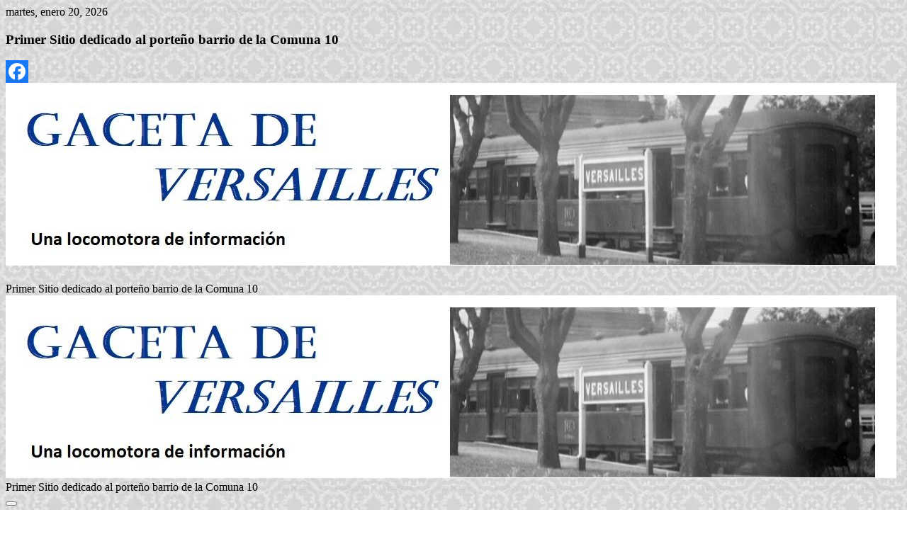

--- FILE ---
content_type: text/html; charset=UTF-8
request_url: https://gacetadeversailles.com.ar/la-ciudad-lanza-una-pagina-web-dedicada-al-papa-francisco/
body_size: 13639
content:
<!DOCTYPE html>
<html lang="es">
<head>
<meta charset="UTF-8" />
<link rel="profile" href="http://gmpg.org/xfn/11" />
		 		 		 		 		 		 		 		 <meta name='robots' content='index, follow, max-image-preview:large, max-snippet:-1, max-video-preview:-1' />

	<!-- This site is optimized with the Yoast SEO plugin v26.7 - https://yoast.com/wordpress/plugins/seo/ -->
	<title>LA CIUDAD LANZA UNA PÁGINA WEB DEDICADA AL PAPA FRANCISCO -</title>
	<link rel="canonical" href="https://gacetadeversailles.com.ar/la-ciudad-lanza-una-pagina-web-dedicada-al-papa-francisco/" />
	<meta property="og:locale" content="es_ES" />
	<meta property="og:type" content="article" />
	<meta property="og:title" content="LA CIUDAD LANZA UNA PÁGINA WEB DEDICADA AL PAPA FRANCISCO -" />
	<meta property="og:description" content="&hellip;" />
	<meta property="og:url" content="https://gacetadeversailles.com.ar/la-ciudad-lanza-una-pagina-web-dedicada-al-papa-francisco/" />
	<meta property="article:published_time" content="2021-02-26T22:09:59+00:00" />
	<meta property="og:image" content="https://gacetadeversailles.com.ar/wp-content/uploads/2020/12/papa.gif" />
	<meta property="og:image:width" content="900" />
	<meta property="og:image:height" content="500" />
	<meta property="og:image:type" content="image/gif" />
	<meta name="author" content="Rodrigo Marcogliese" />
	<meta name="twitter:card" content="summary_large_image" />
	<script type="application/ld+json" class="yoast-schema-graph">{"@context":"https://schema.org","@graph":[{"@type":"Article","@id":"https://gacetadeversailles.com.ar/la-ciudad-lanza-una-pagina-web-dedicada-al-papa-francisco/#article","isPartOf":{"@id":"https://gacetadeversailles.com.ar/la-ciudad-lanza-una-pagina-web-dedicada-al-papa-francisco/"},"author":{"name":"Rodrigo Marcogliese","@id":"https://gacetadeversailles.com.ar/#/schema/person/24e678c13b5017f6ad5380b2547be3cf"},"headline":"LA CIUDAD LANZA UNA PÁGINA WEB DEDICADA AL PAPA FRANCISCO","datePublished":"2021-02-26T22:09:59+00:00","mainEntityOfPage":{"@id":"https://gacetadeversailles.com.ar/la-ciudad-lanza-una-pagina-web-dedicada-al-papa-francisco/"},"wordCount":281,"image":{"@id":"https://gacetadeversailles.com.ar/la-ciudad-lanza-una-pagina-web-dedicada-al-papa-francisco/#primaryimage"},"thumbnailUrl":"https://gacetadeversailles.com.ar/wp-content/uploads/2020/12/papa.gif","articleSection":["Noti Baires","Portada","Últimas Noticias"],"inLanguage":"es"},{"@type":"WebPage","@id":"https://gacetadeversailles.com.ar/la-ciudad-lanza-una-pagina-web-dedicada-al-papa-francisco/","url":"https://gacetadeversailles.com.ar/la-ciudad-lanza-una-pagina-web-dedicada-al-papa-francisco/","name":"LA CIUDAD LANZA UNA PÁGINA WEB DEDICADA AL PAPA FRANCISCO -","isPartOf":{"@id":"https://gacetadeversailles.com.ar/#website"},"primaryImageOfPage":{"@id":"https://gacetadeversailles.com.ar/la-ciudad-lanza-una-pagina-web-dedicada-al-papa-francisco/#primaryimage"},"image":{"@id":"https://gacetadeversailles.com.ar/la-ciudad-lanza-una-pagina-web-dedicada-al-papa-francisco/#primaryimage"},"thumbnailUrl":"https://gacetadeversailles.com.ar/wp-content/uploads/2020/12/papa.gif","datePublished":"2021-02-26T22:09:59+00:00","author":{"@id":"https://gacetadeversailles.com.ar/#/schema/person/24e678c13b5017f6ad5380b2547be3cf"},"breadcrumb":{"@id":"https://gacetadeversailles.com.ar/la-ciudad-lanza-una-pagina-web-dedicada-al-papa-francisco/#breadcrumb"},"inLanguage":"es","potentialAction":[{"@type":"ReadAction","target":["https://gacetadeversailles.com.ar/la-ciudad-lanza-una-pagina-web-dedicada-al-papa-francisco/"]}]},{"@type":"ImageObject","inLanguage":"es","@id":"https://gacetadeversailles.com.ar/la-ciudad-lanza-una-pagina-web-dedicada-al-papa-francisco/#primaryimage","url":"https://gacetadeversailles.com.ar/wp-content/uploads/2020/12/papa.gif","contentUrl":"https://gacetadeversailles.com.ar/wp-content/uploads/2020/12/papa.gif","width":900,"height":500},{"@type":"BreadcrumbList","@id":"https://gacetadeversailles.com.ar/la-ciudad-lanza-una-pagina-web-dedicada-al-papa-francisco/#breadcrumb","itemListElement":[{"@type":"ListItem","position":1,"name":"Portada","item":"https://gacetadeversailles.com.ar/"},{"@type":"ListItem","position":2,"name":"LA CIUDAD LANZA UNA PÁGINA WEB DEDICADA AL PAPA FRANCISCO"}]},{"@type":"WebSite","@id":"https://gacetadeversailles.com.ar/#website","url":"https://gacetadeversailles.com.ar/","name":"","description":"Primer Sitio dedicado al porteño barrio de la Comuna 10","potentialAction":[{"@type":"SearchAction","target":{"@type":"EntryPoint","urlTemplate":"https://gacetadeversailles.com.ar/?s={search_term_string}"},"query-input":{"@type":"PropertyValueSpecification","valueRequired":true,"valueName":"search_term_string"}}],"inLanguage":"es"},{"@type":"Person","@id":"https://gacetadeversailles.com.ar/#/schema/person/24e678c13b5017f6ad5380b2547be3cf","name":"Rodrigo Marcogliese","sameAs":["https://gacetadeversailles.com.ar"],"url":"https://gacetadeversailles.com.ar/author/gacetade-admin/"}]}</script>
	<!-- / Yoast SEO plugin. -->


<link rel='dns-prefetch' href='//static.addtoany.com' />
<link rel='dns-prefetch' href='//www.googletagmanager.com' />
<link rel='dns-prefetch' href='//stats.wp.com' />
<link rel='dns-prefetch' href='//fonts.googleapis.com' />
<link rel="alternate" type="application/rss+xml" title=" &raquo; Feed" href="https://gacetadeversailles.com.ar/feed/" />
<link rel="alternate" type="application/rss+xml" title=" &raquo; Feed de los comentarios" href="https://gacetadeversailles.com.ar/comments/feed/" />
<link rel="alternate" title="oEmbed (JSON)" type="application/json+oembed" href="https://gacetadeversailles.com.ar/wp-json/oembed/1.0/embed?url=https%3A%2F%2Fgacetadeversailles.com.ar%2Fla-ciudad-lanza-una-pagina-web-dedicada-al-papa-francisco%2F" />
<link rel="alternate" title="oEmbed (XML)" type="text/xml+oembed" href="https://gacetadeversailles.com.ar/wp-json/oembed/1.0/embed?url=https%3A%2F%2Fgacetadeversailles.com.ar%2Fla-ciudad-lanza-una-pagina-web-dedicada-al-papa-francisco%2F&#038;format=xml" />
<style id='wp-img-auto-sizes-contain-inline-css' type='text/css'>
img:is([sizes=auto i],[sizes^="auto," i]){contain-intrinsic-size:3000px 1500px}
/*# sourceURL=wp-img-auto-sizes-contain-inline-css */
</style>
<style id='wp-emoji-styles-inline-css' type='text/css'>

	img.wp-smiley, img.emoji {
		display: inline !important;
		border: none !important;
		box-shadow: none !important;
		height: 1em !important;
		width: 1em !important;
		margin: 0 0.07em !important;
		vertical-align: -0.1em !important;
		background: none !important;
		padding: 0 !important;
	}
/*# sourceURL=wp-emoji-styles-inline-css */
</style>
<style id='wp-block-library-inline-css' type='text/css'>
:root{--wp-block-synced-color:#7a00df;--wp-block-synced-color--rgb:122,0,223;--wp-bound-block-color:var(--wp-block-synced-color);--wp-editor-canvas-background:#ddd;--wp-admin-theme-color:#007cba;--wp-admin-theme-color--rgb:0,124,186;--wp-admin-theme-color-darker-10:#006ba1;--wp-admin-theme-color-darker-10--rgb:0,107,160.5;--wp-admin-theme-color-darker-20:#005a87;--wp-admin-theme-color-darker-20--rgb:0,90,135;--wp-admin-border-width-focus:2px}@media (min-resolution:192dpi){:root{--wp-admin-border-width-focus:1.5px}}.wp-element-button{cursor:pointer}:root .has-very-light-gray-background-color{background-color:#eee}:root .has-very-dark-gray-background-color{background-color:#313131}:root .has-very-light-gray-color{color:#eee}:root .has-very-dark-gray-color{color:#313131}:root .has-vivid-green-cyan-to-vivid-cyan-blue-gradient-background{background:linear-gradient(135deg,#00d084,#0693e3)}:root .has-purple-crush-gradient-background{background:linear-gradient(135deg,#34e2e4,#4721fb 50%,#ab1dfe)}:root .has-hazy-dawn-gradient-background{background:linear-gradient(135deg,#faaca8,#dad0ec)}:root .has-subdued-olive-gradient-background{background:linear-gradient(135deg,#fafae1,#67a671)}:root .has-atomic-cream-gradient-background{background:linear-gradient(135deg,#fdd79a,#004a59)}:root .has-nightshade-gradient-background{background:linear-gradient(135deg,#330968,#31cdcf)}:root .has-midnight-gradient-background{background:linear-gradient(135deg,#020381,#2874fc)}:root{--wp--preset--font-size--normal:16px;--wp--preset--font-size--huge:42px}.has-regular-font-size{font-size:1em}.has-larger-font-size{font-size:2.625em}.has-normal-font-size{font-size:var(--wp--preset--font-size--normal)}.has-huge-font-size{font-size:var(--wp--preset--font-size--huge)}.has-text-align-center{text-align:center}.has-text-align-left{text-align:left}.has-text-align-right{text-align:right}.has-fit-text{white-space:nowrap!important}#end-resizable-editor-section{display:none}.aligncenter{clear:both}.items-justified-left{justify-content:flex-start}.items-justified-center{justify-content:center}.items-justified-right{justify-content:flex-end}.items-justified-space-between{justify-content:space-between}.screen-reader-text{border:0;clip-path:inset(50%);height:1px;margin:-1px;overflow:hidden;padding:0;position:absolute;width:1px;word-wrap:normal!important}.screen-reader-text:focus{background-color:#ddd;clip-path:none;color:#444;display:block;font-size:1em;height:auto;left:5px;line-height:normal;padding:15px 23px 14px;text-decoration:none;top:5px;width:auto;z-index:100000}html :where(.has-border-color){border-style:solid}html :where([style*=border-top-color]){border-top-style:solid}html :where([style*=border-right-color]){border-right-style:solid}html :where([style*=border-bottom-color]){border-bottom-style:solid}html :where([style*=border-left-color]){border-left-style:solid}html :where([style*=border-width]){border-style:solid}html :where([style*=border-top-width]){border-top-style:solid}html :where([style*=border-right-width]){border-right-style:solid}html :where([style*=border-bottom-width]){border-bottom-style:solid}html :where([style*=border-left-width]){border-left-style:solid}html :where(img[class*=wp-image-]){height:auto;max-width:100%}:where(figure){margin:0 0 1em}html :where(.is-position-sticky){--wp-admin--admin-bar--position-offset:var(--wp-admin--admin-bar--height,0px)}@media screen and (max-width:600px){html :where(.is-position-sticky){--wp-admin--admin-bar--position-offset:0px}}

/*# sourceURL=wp-block-library-inline-css */
</style><style id='global-styles-inline-css' type='text/css'>
:root{--wp--preset--aspect-ratio--square: 1;--wp--preset--aspect-ratio--4-3: 4/3;--wp--preset--aspect-ratio--3-4: 3/4;--wp--preset--aspect-ratio--3-2: 3/2;--wp--preset--aspect-ratio--2-3: 2/3;--wp--preset--aspect-ratio--16-9: 16/9;--wp--preset--aspect-ratio--9-16: 9/16;--wp--preset--color--black: #000000;--wp--preset--color--cyan-bluish-gray: #abb8c3;--wp--preset--color--white: #ffffff;--wp--preset--color--pale-pink: #f78da7;--wp--preset--color--vivid-red: #cf2e2e;--wp--preset--color--luminous-vivid-orange: #ff6900;--wp--preset--color--luminous-vivid-amber: #fcb900;--wp--preset--color--light-green-cyan: #7bdcb5;--wp--preset--color--vivid-green-cyan: #00d084;--wp--preset--color--pale-cyan-blue: #8ed1fc;--wp--preset--color--vivid-cyan-blue: #0693e3;--wp--preset--color--vivid-purple: #9b51e0;--wp--preset--gradient--vivid-cyan-blue-to-vivid-purple: linear-gradient(135deg,rgb(6,147,227) 0%,rgb(155,81,224) 100%);--wp--preset--gradient--light-green-cyan-to-vivid-green-cyan: linear-gradient(135deg,rgb(122,220,180) 0%,rgb(0,208,130) 100%);--wp--preset--gradient--luminous-vivid-amber-to-luminous-vivid-orange: linear-gradient(135deg,rgb(252,185,0) 0%,rgb(255,105,0) 100%);--wp--preset--gradient--luminous-vivid-orange-to-vivid-red: linear-gradient(135deg,rgb(255,105,0) 0%,rgb(207,46,46) 100%);--wp--preset--gradient--very-light-gray-to-cyan-bluish-gray: linear-gradient(135deg,rgb(238,238,238) 0%,rgb(169,184,195) 100%);--wp--preset--gradient--cool-to-warm-spectrum: linear-gradient(135deg,rgb(74,234,220) 0%,rgb(151,120,209) 20%,rgb(207,42,186) 40%,rgb(238,44,130) 60%,rgb(251,105,98) 80%,rgb(254,248,76) 100%);--wp--preset--gradient--blush-light-purple: linear-gradient(135deg,rgb(255,206,236) 0%,rgb(152,150,240) 100%);--wp--preset--gradient--blush-bordeaux: linear-gradient(135deg,rgb(254,205,165) 0%,rgb(254,45,45) 50%,rgb(107,0,62) 100%);--wp--preset--gradient--luminous-dusk: linear-gradient(135deg,rgb(255,203,112) 0%,rgb(199,81,192) 50%,rgb(65,88,208) 100%);--wp--preset--gradient--pale-ocean: linear-gradient(135deg,rgb(255,245,203) 0%,rgb(182,227,212) 50%,rgb(51,167,181) 100%);--wp--preset--gradient--electric-grass: linear-gradient(135deg,rgb(202,248,128) 0%,rgb(113,206,126) 100%);--wp--preset--gradient--midnight: linear-gradient(135deg,rgb(2,3,129) 0%,rgb(40,116,252) 100%);--wp--preset--font-size--small: 13px;--wp--preset--font-size--medium: 20px;--wp--preset--font-size--large: 36px;--wp--preset--font-size--x-large: 42px;--wp--preset--spacing--20: 0.44rem;--wp--preset--spacing--30: 0.67rem;--wp--preset--spacing--40: 1rem;--wp--preset--spacing--50: 1.5rem;--wp--preset--spacing--60: 2.25rem;--wp--preset--spacing--70: 3.38rem;--wp--preset--spacing--80: 5.06rem;--wp--preset--shadow--natural: 6px 6px 9px rgba(0, 0, 0, 0.2);--wp--preset--shadow--deep: 12px 12px 50px rgba(0, 0, 0, 0.4);--wp--preset--shadow--sharp: 6px 6px 0px rgba(0, 0, 0, 0.2);--wp--preset--shadow--outlined: 6px 6px 0px -3px rgb(255, 255, 255), 6px 6px rgb(0, 0, 0);--wp--preset--shadow--crisp: 6px 6px 0px rgb(0, 0, 0);}:where(.is-layout-flex){gap: 0.5em;}:where(.is-layout-grid){gap: 0.5em;}body .is-layout-flex{display: flex;}.is-layout-flex{flex-wrap: wrap;align-items: center;}.is-layout-flex > :is(*, div){margin: 0;}body .is-layout-grid{display: grid;}.is-layout-grid > :is(*, div){margin: 0;}:where(.wp-block-columns.is-layout-flex){gap: 2em;}:where(.wp-block-columns.is-layout-grid){gap: 2em;}:where(.wp-block-post-template.is-layout-flex){gap: 1.25em;}:where(.wp-block-post-template.is-layout-grid){gap: 1.25em;}.has-black-color{color: var(--wp--preset--color--black) !important;}.has-cyan-bluish-gray-color{color: var(--wp--preset--color--cyan-bluish-gray) !important;}.has-white-color{color: var(--wp--preset--color--white) !important;}.has-pale-pink-color{color: var(--wp--preset--color--pale-pink) !important;}.has-vivid-red-color{color: var(--wp--preset--color--vivid-red) !important;}.has-luminous-vivid-orange-color{color: var(--wp--preset--color--luminous-vivid-orange) !important;}.has-luminous-vivid-amber-color{color: var(--wp--preset--color--luminous-vivid-amber) !important;}.has-light-green-cyan-color{color: var(--wp--preset--color--light-green-cyan) !important;}.has-vivid-green-cyan-color{color: var(--wp--preset--color--vivid-green-cyan) !important;}.has-pale-cyan-blue-color{color: var(--wp--preset--color--pale-cyan-blue) !important;}.has-vivid-cyan-blue-color{color: var(--wp--preset--color--vivid-cyan-blue) !important;}.has-vivid-purple-color{color: var(--wp--preset--color--vivid-purple) !important;}.has-black-background-color{background-color: var(--wp--preset--color--black) !important;}.has-cyan-bluish-gray-background-color{background-color: var(--wp--preset--color--cyan-bluish-gray) !important;}.has-white-background-color{background-color: var(--wp--preset--color--white) !important;}.has-pale-pink-background-color{background-color: var(--wp--preset--color--pale-pink) !important;}.has-vivid-red-background-color{background-color: var(--wp--preset--color--vivid-red) !important;}.has-luminous-vivid-orange-background-color{background-color: var(--wp--preset--color--luminous-vivid-orange) !important;}.has-luminous-vivid-amber-background-color{background-color: var(--wp--preset--color--luminous-vivid-amber) !important;}.has-light-green-cyan-background-color{background-color: var(--wp--preset--color--light-green-cyan) !important;}.has-vivid-green-cyan-background-color{background-color: var(--wp--preset--color--vivid-green-cyan) !important;}.has-pale-cyan-blue-background-color{background-color: var(--wp--preset--color--pale-cyan-blue) !important;}.has-vivid-cyan-blue-background-color{background-color: var(--wp--preset--color--vivid-cyan-blue) !important;}.has-vivid-purple-background-color{background-color: var(--wp--preset--color--vivid-purple) !important;}.has-black-border-color{border-color: var(--wp--preset--color--black) !important;}.has-cyan-bluish-gray-border-color{border-color: var(--wp--preset--color--cyan-bluish-gray) !important;}.has-white-border-color{border-color: var(--wp--preset--color--white) !important;}.has-pale-pink-border-color{border-color: var(--wp--preset--color--pale-pink) !important;}.has-vivid-red-border-color{border-color: var(--wp--preset--color--vivid-red) !important;}.has-luminous-vivid-orange-border-color{border-color: var(--wp--preset--color--luminous-vivid-orange) !important;}.has-luminous-vivid-amber-border-color{border-color: var(--wp--preset--color--luminous-vivid-amber) !important;}.has-light-green-cyan-border-color{border-color: var(--wp--preset--color--light-green-cyan) !important;}.has-vivid-green-cyan-border-color{border-color: var(--wp--preset--color--vivid-green-cyan) !important;}.has-pale-cyan-blue-border-color{border-color: var(--wp--preset--color--pale-cyan-blue) !important;}.has-vivid-cyan-blue-border-color{border-color: var(--wp--preset--color--vivid-cyan-blue) !important;}.has-vivid-purple-border-color{border-color: var(--wp--preset--color--vivid-purple) !important;}.has-vivid-cyan-blue-to-vivid-purple-gradient-background{background: var(--wp--preset--gradient--vivid-cyan-blue-to-vivid-purple) !important;}.has-light-green-cyan-to-vivid-green-cyan-gradient-background{background: var(--wp--preset--gradient--light-green-cyan-to-vivid-green-cyan) !important;}.has-luminous-vivid-amber-to-luminous-vivid-orange-gradient-background{background: var(--wp--preset--gradient--luminous-vivid-amber-to-luminous-vivid-orange) !important;}.has-luminous-vivid-orange-to-vivid-red-gradient-background{background: var(--wp--preset--gradient--luminous-vivid-orange-to-vivid-red) !important;}.has-very-light-gray-to-cyan-bluish-gray-gradient-background{background: var(--wp--preset--gradient--very-light-gray-to-cyan-bluish-gray) !important;}.has-cool-to-warm-spectrum-gradient-background{background: var(--wp--preset--gradient--cool-to-warm-spectrum) !important;}.has-blush-light-purple-gradient-background{background: var(--wp--preset--gradient--blush-light-purple) !important;}.has-blush-bordeaux-gradient-background{background: var(--wp--preset--gradient--blush-bordeaux) !important;}.has-luminous-dusk-gradient-background{background: var(--wp--preset--gradient--luminous-dusk) !important;}.has-pale-ocean-gradient-background{background: var(--wp--preset--gradient--pale-ocean) !important;}.has-electric-grass-gradient-background{background: var(--wp--preset--gradient--electric-grass) !important;}.has-midnight-gradient-background{background: var(--wp--preset--gradient--midnight) !important;}.has-small-font-size{font-size: var(--wp--preset--font-size--small) !important;}.has-medium-font-size{font-size: var(--wp--preset--font-size--medium) !important;}.has-large-font-size{font-size: var(--wp--preset--font-size--large) !important;}.has-x-large-font-size{font-size: var(--wp--preset--font-size--x-large) !important;}
/*# sourceURL=global-styles-inline-css */
</style>

<style id='classic-theme-styles-inline-css' type='text/css'>
/*! This file is auto-generated */
.wp-block-button__link{color:#fff;background-color:#32373c;border-radius:9999px;box-shadow:none;text-decoration:none;padding:calc(.667em + 2px) calc(1.333em + 2px);font-size:1.125em}.wp-block-file__button{background:#32373c;color:#fff;text-decoration:none}
/*# sourceURL=/wp-includes/css/classic-themes.min.css */
</style>
<link rel='stylesheet' id='contact-form-7-css' href='https://gacetadeversailles.com.ar/wp-content/plugins/contact-form-7/includes/css/styles.css' type='text/css' media='all' />
<link rel='stylesheet' id='simple-google-adsense-styles-css' href='https://gacetadeversailles.com.ar/wp-content/plugins/simple-google-adsense/assets/css/adsense.css' type='text/css' media='all' />
<link rel='stylesheet' id='weather-atlas-public-css' href='https://gacetadeversailles.com.ar/wp-content/plugins/weather-atlas/public/css/weather-atlas-public.min.css' type='text/css' media='all' />
<link rel='stylesheet' id='weather-icons-css' href='https://gacetadeversailles.com.ar/wp-content/plugins/weather-atlas/public/font/weather-icons/weather-icons.min.css' type='text/css' media='all' />
<link rel='stylesheet' id='wpb-google-fonts-css' href='//fonts.googleapis.com/css?family=Open+Sans&#038;ver=6.9' type='text/css' media='all' />
<link rel='stylesheet' id='magbook-style-css' href='https://gacetadeversailles.com.ar/wp-content/themes/magbook/style.css' type='text/css' media='all' />
<style id='magbook-style-inline-css' type='text/css'>
/* Slider Content With background color(For Layer Slider only) */
		.layer-slider .slider-content {
			background-color: rgba(0, 0, 0, 0.5);
			padding: 30px;
		}
			/* Hide Category */
			.entry-meta .cats-links,
			.box-layout-1 .cat-box-primary .cat-box-text .cats-links,
			.widget-cat-box-2 .post:nth-child(2) .cats-links,
			.main-slider .no-slider .slides li:first-child .slider-text-content .cats-links {
				display: none;
				visibility: hidden;
			}
			/* Show Author */
			.entry-meta .author,
			.mb-entry-meta .author {
				float: left;
				display: block;
				visibility: visible;
			}/* Hide Comments */
			.entry-meta .comments,
			.mb-entry-meta .comments {
				display: none;
				visibility: hidden;
			}
/*# sourceURL=magbook-style-inline-css */
</style>
<link rel='stylesheet' id='font-awesome-css' href='https://gacetadeversailles.com.ar/wp-content/themes/magbook/assets/font-awesome/css/all.min.css' type='text/css' media='all' />
<link rel='stylesheet' id='magbook-responsive-css' href='https://gacetadeversailles.com.ar/wp-content/themes/magbook/css/responsive.css' type='text/css' media='all' />
<link rel='stylesheet' id='magbook-google-fonts-css' href='https://gacetadeversailles.com.ar/wp-content/fonts/aa793b1bfcec6e0e25bc7ecba7c7ea06.css' type='text/css' media='all' />
<link rel='stylesheet' id='newsletter-css' href='https://gacetadeversailles.com.ar/wp-content/plugins/newsletter/style.css' type='text/css' media='all' />
<link rel='stylesheet' id='addtoany-css' href='https://gacetadeversailles.com.ar/wp-content/plugins/add-to-any/addtoany.min.css' type='text/css' media='all' />
<script type="text/javascript" id="addtoany-core-js-before">
/* <![CDATA[ */
window.a2a_config=window.a2a_config||{};a2a_config.callbacks=[];a2a_config.overlays=[];a2a_config.templates={};a2a_localize = {
	Share: "Compartir",
	Save: "Guardar",
	Subscribe: "Suscribir",
	Email: "Correo electrónico",
	Bookmark: "Marcador",
	ShowAll: "Mostrar todo",
	ShowLess: "Mostrar menos",
	FindServices: "Encontrar servicio(s)",
	FindAnyServiceToAddTo: "Encuentra al instante cualquier servicio para añadir a",
	PoweredBy: "Funciona con",
	ShareViaEmail: "Compartir por correo electrónico",
	SubscribeViaEmail: "Suscribirse a través de correo electrónico",
	BookmarkInYourBrowser: "Añadir a marcadores de tu navegador",
	BookmarkInstructions: "Presiona «Ctrl+D» o «\u2318+D» para añadir esta página a marcadores",
	AddToYourFavorites: "Añadir a tus favoritos",
	SendFromWebOrProgram: "Enviar desde cualquier dirección o programa de correo electrónico ",
	EmailProgram: "Programa de correo electrónico",
	More: "Más&#8230;",
	ThanksForSharing: "¡Gracias por compartir!",
	ThanksForFollowing: "¡Gracias por seguirnos!"
};


//# sourceURL=addtoany-core-js-before
/* ]]> */
</script>
<script type="text/javascript" defer src="https://static.addtoany.com/menu/page.js" id="addtoany-core-js"></script>
<script type="text/javascript" src="https://gacetadeversailles.com.ar/wp-includes/js/jquery/jquery.min.js" id="jquery-core-js"></script>
<script type="text/javascript" src="https://gacetadeversailles.com.ar/wp-includes/js/jquery/jquery-migrate.min.js" id="jquery-migrate-js"></script>
<script type="text/javascript" defer src="https://gacetadeversailles.com.ar/wp-content/plugins/add-to-any/addtoany.min.js" id="addtoany-jquery-js"></script>

<!-- Fragmento de código de la etiqueta de Google (gtag.js) añadida por Site Kit -->
<!-- Fragmento de código de Google Analytics añadido por Site Kit -->
<script type="text/javascript" src="https://www.googletagmanager.com/gtag/js?id=G-RZE5T5F3VM" id="google_gtagjs-js" async></script>
<script type="text/javascript" id="google_gtagjs-js-after">
/* <![CDATA[ */
window.dataLayer = window.dataLayer || [];function gtag(){dataLayer.push(arguments);}
gtag("set","linker",{"domains":["gacetadeversailles.com.ar"]});
gtag("js", new Date());
gtag("set", "developer_id.dZTNiMT", true);
gtag("config", "G-RZE5T5F3VM");
//# sourceURL=google_gtagjs-js-after
/* ]]> */
</script>
<link rel="https://api.w.org/" href="https://gacetadeversailles.com.ar/wp-json/" /><link rel="alternate" title="JSON" type="application/json" href="https://gacetadeversailles.com.ar/wp-json/wp/v2/posts/397" /><link rel="EditURI" type="application/rsd+xml" title="RSD" href="https://gacetadeversailles.com.ar/xmlrpc.php?rsd" />
<meta name="generator" content="WordPress 6.9" />
<link rel='shortlink' href='https://gacetadeversailles.com.ar/?p=397' />
<meta name="generator" content="Site Kit by Google 1.170.0" />                <!-- auto ad code generated with AdFlow plugin v1.2.0 -->
                <script async src="//pagead2.googlesyndication.com/pagead/js/adsbygoogle.js"></script>
                <script>
                (adsbygoogle = window.adsbygoogle || []).push({
                     google_ad_client: "ca-pub-2507134687279428",
                     enable_page_level_ads: true
                });
                </script>      
                <!-- / AdFlow plugin -->	<style>img#wpstats{display:none}</style>
			<meta name="viewport" content="width=device-width" />
	
<!-- Metaetiquetas de Google AdSense añadidas por Site Kit -->
<meta name="google-adsense-platform-account" content="ca-host-pub-2644536267352236">
<meta name="google-adsense-platform-domain" content="sitekit.withgoogle.com">
<!-- Acabar con las metaetiquetas de Google AdSense añadidas por Site Kit -->
<style type="text/css" id="custom-background-css">
body.custom-background { background-image: url("https://gacetadeversailles.com.ar/wp-content/uploads/2020/11/fondillo.jpg"); background-position: center center; background-size: auto; background-repeat: repeat; background-attachment: scroll; }
</style>
	<link rel="icon" href="https://gacetadeversailles.com.ar/wp-content/uploads/2020/11/cropped-Formacion_detenida_junto_al_cartel-e1606538267190-32x32.png" sizes="32x32" />
<link rel="icon" href="https://gacetadeversailles.com.ar/wp-content/uploads/2020/11/cropped-Formacion_detenida_junto_al_cartel-e1606538267190-192x192.png" sizes="192x192" />
<link rel="apple-touch-icon" href="https://gacetadeversailles.com.ar/wp-content/uploads/2020/11/cropped-Formacion_detenida_junto_al_cartel-e1606538267190-180x180.png" />
<meta name="msapplication-TileImage" content="https://gacetadeversailles.com.ar/wp-content/uploads/2020/11/cropped-Formacion_detenida_junto_al_cartel-e1606538267190-270x270.png" />
</head>
<body class="wp-singular post-template-default single single-post postid-397 single-format-standard custom-background wp-custom-logo wp-embed-responsive wp-theme-magbook boxed-layout-small  top-logo-title">
	<div id="page" class="site">
	<a class="skip-link screen-reader-text" href="#site-content-contain">Saltar al contenido</a>
	<!-- Masthead ============================================= -->
	<header id="masthead" class="site-header" role="banner">
		<div class="header-wrap">
						<!-- Top Header============================================= -->
			<div class="top-header">

									<div class="top-bar">
						<div class="wrap">
															<div class="top-bar-date">
									<span>martes, enero 20, 2026</span>
								</div>
							<aside id="text-19" class="widget widget_contact"><h3 class="widget-title">Primer Sitio dedicado al porteño barrio de la Comuna 10</h3>			<div class="textwidget"></div>
		</aside><aside id="text-21" class="widget widget_contact">			<div class="textwidget"></div>
		</aside><aside id="a2a_follow_widget-4" class="widget widget_contact"><div class="a2a_kit a2a_kit_size_32 a2a_follow addtoany_list"><a class="a2a_button_facebook" href="https://www.facebook.com/gacetadeversailles" title="Facebook" rel="noopener" target="_blank"></a></div></aside><div class="header-social-block"></div><!-- end .header-social-block -->
						</div> <!-- end .wrap -->
					</div> <!-- end .top-bar -->
				
				<!-- Main Header============================================= -->
				<div class="logo-bar"> <div class="wrap"> <div id="site-branding"><a href="https://gacetadeversailles.com.ar/" class="custom-logo-link" rel="home"><img width="1257" height="258" src="https://gacetadeversailles.com.ar/wp-content/uploads/2020/11/cropped-cabecera-3.jpg" class="custom-logo" alt="" decoding="async" fetchpriority="high" srcset="https://gacetadeversailles.com.ar/wp-content/uploads/2020/11/cropped-cabecera-3.jpg 1257w, https://gacetadeversailles.com.ar/wp-content/uploads/2020/11/cropped-cabecera-3-300x62.jpg 300w, https://gacetadeversailles.com.ar/wp-content/uploads/2020/11/cropped-cabecera-3-1024x210.jpg 1024w, https://gacetadeversailles.com.ar/wp-content/uploads/2020/11/cropped-cabecera-3-768x158.jpg 768w" sizes="(max-width: 1257px) 100vw, 1257px" /></a><div id="site-detail"> <h2 id="site-title"> 				<a href="https://gacetadeversailles.com.ar/" title="" rel="home">  </a>
				 </h2> <!-- end .site-title --> 					<div id="site-description"> Primer Sitio dedicado al porteño barrio de la Comuna 10 </div> <!-- end #site-description -->
						
		</div></div>		</div><!-- end .wrap -->
	</div><!-- end .logo-bar -->


				<div id="sticky-header" class="clearfix">
					<div class="wrap">
						<div class="main-header clearfix">

							<!-- Main Nav ============================================= -->
									<div id="site-branding">
			<a href="https://gacetadeversailles.com.ar/" class="custom-logo-link" rel="home"><img width="1257" height="258" src="https://gacetadeversailles.com.ar/wp-content/uploads/2020/11/cropped-cabecera-3.jpg" class="custom-logo" alt="" decoding="async" srcset="https://gacetadeversailles.com.ar/wp-content/uploads/2020/11/cropped-cabecera-3.jpg 1257w, https://gacetadeversailles.com.ar/wp-content/uploads/2020/11/cropped-cabecera-3-300x62.jpg 300w, https://gacetadeversailles.com.ar/wp-content/uploads/2020/11/cropped-cabecera-3-1024x210.jpg 1024w, https://gacetadeversailles.com.ar/wp-content/uploads/2020/11/cropped-cabecera-3-768x158.jpg 768w" sizes="(max-width: 1257px) 100vw, 1257px" /></a>			<div id="site-detail">
				<div id="site-title">
					<a href="https://gacetadeversailles.com.ar/" title="" rel="home">  </a>
				</div>
				<!-- end #site-title -->
				<div id="site-description">Primer Sitio dedicado al porteño barrio de la Comuna 10</div> <!-- end #site-description -->
			</div>
						</div> <!-- end #site-branding -->
									<nav id="site-navigation" class="main-navigation clearfix" role="navigation" aria-label="Menú principal">
																
									<button class="menu-toggle" type="button" aria-controls="primary-menu" aria-expanded="false">
										<span class="line-bar"></span>
									</button><!-- end .menu-toggle -->
									<ul id="primary-menu" class="menu nav-menu"><li id="menu-item-55" class="menu-item menu-item-type-custom menu-item-object-custom menu-item-home menu-item-55"><a href="https://gacetadeversailles.com.ar/">Principal</a></li>
<li id="menu-item-31" class="menu-item menu-item-type-taxonomy menu-item-object-category menu-item-has-children menu-item-31 cl-4"><a href="https://gacetadeversailles.com.ar/category/versailles-hoy/">Versailles Hoy</a>
<ul class="sub-menu">
	<li id="menu-item-109" class="menu-item menu-item-type-taxonomy menu-item-object-category menu-item-109 cl-10"><a href="https://gacetadeversailles.com.ar/category/novedades-del-barrio/">Novedades del Barrio</a></li>
	<li id="menu-item-32" class="menu-item menu-item-type-custom menu-item-object-custom menu-item-32"><a href="http://archivo.gacetadeversailles.com.ar/versailles_hoy.html">Archivo- Versión WEB Anterior</a></li>
</ul>
</li>
<li id="menu-item-30" class="menu-item menu-item-type-taxonomy menu-item-object-category current-post-ancestor current-menu-parent current-post-parent menu-item-has-children menu-item-30 cl-3"><a href="https://gacetadeversailles.com.ar/category/noti-baires/">Noti Baires</a>
<ul class="sub-menu">
	<li id="menu-item-108" class="menu-item menu-item-type-taxonomy menu-item-object-category current-post-ancestor current-menu-parent current-post-parent menu-item-108 cl-9"><a href="https://gacetadeversailles.com.ar/category/ultimas-noticias/">Últimas Noticias</a></li>
	<li id="menu-item-33" class="menu-item menu-item-type-custom menu-item-object-custom menu-item-33"><a href="http://archivo.gacetadeversailles.com.ar/noti_baires.html">Archivo- Versión WEB Anterior</a></li>
</ul>
</li>
<li id="menu-item-27" class="menu-item menu-item-type-taxonomy menu-item-object-category menu-item-27 cl-8"><a href="https://gacetadeversailles.com.ar/category/columnas/">Columnas</a></li>
<li id="menu-item-103" class="menu-item menu-item-type-post_type menu-item-object-page menu-item-has-children menu-item-103"><a href="https://gacetadeversailles.com.ar/quienes-somos/">¿Quiénes somos?</a>
<ul class="sub-menu">
	<li id="menu-item-60" class="menu-item menu-item-type-post_type menu-item-object-page menu-item-60"><a href="https://gacetadeversailles.com.ar/contacto/">CONTACTO</a></li>
	<li id="menu-item-63" class="menu-item menu-item-type-post_type menu-item-object-page menu-item-63"><a href="https://gacetadeversailles.com.ar/redaccion/">Redacción</a></li>
</ul>
</li>
</ul>								</nav> <!-- end #site-navigation -->
															<button id="search-toggle" type="button" class="header-search" type="button"></button>
								<div id="search-box" class="clearfix">
									<form class="search-form" action="https://gacetadeversailles.com.ar/" method="get">
			<label class="screen-reader-text">Buscar &hellip;</label>
		<input type="search" name="s" class="search-field" placeholder="Buscar &hellip;" autocomplete="off" />
		<button type="submit" class="search-submit"><i class="fa-solid fa-magnifying-glass"></i></button>
</form> <!-- end .search-form -->								</div>  <!-- end #search-box -->
																<button class="show-menu-toggle" type="button">			
										<span class="sn-text">Botón de menú</span>
										<span class="bars"></span>
								  	</button>
						  	
						</div><!-- end .main-header -->
					</div> <!-- end .wrap -->
				</div><!-- end #sticky-header -->

							</div><!-- end .top-header -->
								<aside class="side-menu-wrap" role="complementary" aria-label="Barra lateral">
						<div class="side-menu">
					  		<button class="hide-menu-toggle" type="button">		
								<span class="bars"></span>
						  	</button>

									<div id="site-branding">
			<a href="https://gacetadeversailles.com.ar/" class="custom-logo-link" rel="home"><img width="1257" height="258" src="https://gacetadeversailles.com.ar/wp-content/uploads/2020/11/cropped-cabecera-3.jpg" class="custom-logo" alt="" decoding="async" srcset="https://gacetadeversailles.com.ar/wp-content/uploads/2020/11/cropped-cabecera-3.jpg 1257w, https://gacetadeversailles.com.ar/wp-content/uploads/2020/11/cropped-cabecera-3-300x62.jpg 300w, https://gacetadeversailles.com.ar/wp-content/uploads/2020/11/cropped-cabecera-3-1024x210.jpg 1024w, https://gacetadeversailles.com.ar/wp-content/uploads/2020/11/cropped-cabecera-3-768x158.jpg 768w" sizes="(max-width: 1257px) 100vw, 1257px" /></a>			<div id="site-detail">
				<div id="site-title">
					<a href="https://gacetadeversailles.com.ar/" title="" rel="home">  </a>
				</div>
				<!-- end #site-title -->
				<div id="site-description">Primer Sitio dedicado al porteño barrio de la Comuna 10</div> <!-- end #site-description -->
			</div>
						</div> <!-- end #site-branding -->
	<div class="side-widget-tray"><section id="text-8" class="widget widget_text">			<div class="textwidget"><p>El <strong>«Día del vecino de Versailles»</strong> es el 16 de noviembre<br />
***<br />
<b>Límites:<br />
</b>*Nogoya, *Irigoyen, *Av. Juan B. Justo, *Manuel Porcel de Peralta, *Av. Álvarez Jonte, *Gral. Paz.<br />
***<br />
<strong>Último Censo:<br />
</strong>14.178 habitantes<br />
En una superficie de<em> 1,5 km²</em> (9.452 hab/km²).<br />
***<br />
<strong>Números Útiles:<br />
</strong>100-Bomberos<br />
911-Policía<br />
107-SAME<br />
103-Emergencia Defensa Civil</p>
</div>
		</section></div> <!-- end .side-widget-tray -->						</div><!-- end .side-menu -->
					</aside><!-- end .side-menu-wrap -->
						</div><!-- end .header-wrap -->

		<!-- Breaking News ============================================= -->
		
		<!-- Main Slider ============================================= -->
			</header> <!-- end #masthead -->

	<!-- Main Page Start ============================================= -->
	<div id="site-content-contain" class="site-content-contain">
		<div id="content" class="site-content">
				<div class="wrap">
	<div id="primary" class="content-area">
		<main id="main" class="site-main" role="main">
							<article id="post-397" class="post-397 post type-post status-publish format-standard has-post-thumbnail hentry category-noti-baires category-portada category-ultimas-noticias">
											<div class="post-image-content">
							<figure class="post-featured-image">
								<img width="900" height="500" src="https://gacetadeversailles.com.ar/wp-content/uploads/2020/12/papa.gif" class="attachment-post-thumbnail size-post-thumbnail wp-post-image" alt="" decoding="async" />							</figure>
						</div><!-- end.post-image-content -->
										<header class="entry-header">
													<div class="entry-meta">
									<span class="cats-links">
								<a class="cl-3" href="https://gacetadeversailles.com.ar/category/noti-baires/">Noti Baires</a>
									<a class="cl-11" href="https://gacetadeversailles.com.ar/category/portada/">Portada</a>
									<a class="cl-9" href="https://gacetadeversailles.com.ar/category/ultimas-noticias/">Últimas Noticias</a>
				</span><!-- end .cat-links -->
							</div>
														<h1 class="entry-title">LA CIUDAD LANZA UNA PÁGINA WEB DEDICADA AL PAPA FRANCISCO</h1> <!-- end.entry-title -->
							<div class="entry-meta"><span class="author vcard"><a href="https://gacetadeversailles.com.ar/author/gacetade-admin/" title="LA CIUDAD LANZA UNA PÁGINA WEB DEDICADA AL PAPA FRANCISCO"><i class="fa-regular fa-user"></i> Rodrigo Marcogliese</a></span><span class="posted-on"><a href="https://gacetadeversailles.com.ar/la-ciudad-lanza-una-pagina-web-dedicada-al-papa-francisco/" title="26/02/2021"><i class="fa-regular fa-calendar"></i> 26/02/2021</a></span></div> <!-- end .entry-meta -->					</header> <!-- end .entry-header -->
					<div class="entry-content">
							<div class="anuncio_titulo" style="margin: 10px 0px !important;display: block;text-align: center;"></div><p>El sitio web que la Ciudad le dedicó al Papa Francisco repasa, a través de la elaboración de noticias, la vida y la actualidad del Sumo Pontífice desde sus tiempos de joven sacerdote hasta estos días en que se ha convertido en una figura muy convocante para el mundo.
<p>A partir de hoy, en www.buenosaires.gob.ar/ciudaddelpapa, puede leerse acerca de su tiempo en Buenos Aires; crónicas de su nombramiento; testimonios de su misión pastoral; su pasión futbolera; la solidaridad; la comunicación con sus fieles y detalles del Circuito Papal.
<p>Además, cuenta con una aplicación que les permite a los usuarios subir su foto con el Santo Padre.
<p>En Ciudad del Papa las crónicas refieren a las pasiones de un hombre sencillo, pero a la vez firme en cada una de sus decisiones. Se pueden ver imágenes de su apostolado, y también de su amor por San Lorenzo, el barrio que lo vio nacer y la repercusión internacional del Circuito Papal porteño, entre otros aspectos de su pasado y de su presente.
<p>En este repaso también se puede leer un resumen de frases destacadas del Papa desde su nombramiento, el 13 de marzo de 2013. Y por supuesto, todo lo que genera su figura en las redes sociales como Facebook o Twitter, en donde su nombre o sus acciones suelen desatar millones de comentarios.
<p>La Ciudad del Papa puede visitarse en: http://www.buenosaires.gob.ar/ciudaddelpapa.
<p>Y se suman links y enlaces a sitios de interés e institucionales del Gobierno porteño.
<div class="addtoany_share_save_container addtoany_content addtoany_content_bottom"><div class="a2a_kit a2a_kit_size_32 addtoany_list" data-a2a-url="https://gacetadeversailles.com.ar/la-ciudad-lanza-una-pagina-web-dedicada-al-papa-francisco/" data-a2a-title="LA CIUDAD LANZA UNA PÁGINA WEB DEDICADA AL PAPA FRANCISCO"><a class="a2a_button_facebook" href="https://www.addtoany.com/add_to/facebook?linkurl=https%3A%2F%2Fgacetadeversailles.com.ar%2Fla-ciudad-lanza-una-pagina-web-dedicada-al-papa-francisco%2F&amp;linkname=LA%20CIUDAD%20LANZA%20UNA%20P%C3%81GINA%20WEB%20DEDICADA%20AL%20PAPA%20FRANCISCO" title="Facebook" rel="nofollow noopener" target="_blank"></a><a class="a2a_button_twitter" href="https://www.addtoany.com/add_to/twitter?linkurl=https%3A%2F%2Fgacetadeversailles.com.ar%2Fla-ciudad-lanza-una-pagina-web-dedicada-al-papa-francisco%2F&amp;linkname=LA%20CIUDAD%20LANZA%20UNA%20P%C3%81GINA%20WEB%20DEDICADA%20AL%20PAPA%20FRANCISCO" title="Twitter" rel="nofollow noopener" target="_blank"></a><a class="a2a_button_email" href="https://www.addtoany.com/add_to/email?linkurl=https%3A%2F%2Fgacetadeversailles.com.ar%2Fla-ciudad-lanza-una-pagina-web-dedicada-al-papa-francisco%2F&amp;linkname=LA%20CIUDAD%20LANZA%20UNA%20P%C3%81GINA%20WEB%20DEDICADA%20AL%20PAPA%20FRANCISCO" title="Email" rel="nofollow noopener" target="_blank"></a><a class="a2a_button_whatsapp" href="https://www.addtoany.com/add_to/whatsapp?linkurl=https%3A%2F%2Fgacetadeversailles.com.ar%2Fla-ciudad-lanza-una-pagina-web-dedicada-al-papa-francisco%2F&amp;linkname=LA%20CIUDAD%20LANZA%20UNA%20P%C3%81GINA%20WEB%20DEDICADA%20AL%20PAPA%20FRANCISCO" title="WhatsApp" rel="nofollow noopener" target="_blank"></a><a class="a2a_dd addtoany_share_save addtoany_share" href="https://www.addtoany.com/share"></a></div></div>			
					</div><!-- end .entry-content -->
									</article><!-- end .post -->
				
	<nav class="navigation post-navigation" aria-label="Entradas">
		<h2 class="screen-reader-text">Navegación de entradas</h2>
		<div class="nav-links"><div class="nav-previous"><a href="https://gacetadeversailles.com.ar/las-vueltas-del-barrio/" rel="prev"><span class="meta-nav" aria-hidden="true">Anterior</span> <span class="screen-reader-text">Entrada anterior:</span> <span class="post-title">LAS VUELTAS DEL BARRIO</span></a></div><div class="nav-next"><a href="https://gacetadeversailles.com.ar/el-gobierno-nacional-presento-el-monitor-publico-de-vacunacion/" rel="next"><span class="meta-nav" aria-hidden="true">Siguiente</span> <span class="screen-reader-text">Entrada siguiente:</span> <span class="post-title">El Gobierno nacional presentó el Monitor Público de Vacunación</span></a></div></div>
	</nav>		</main><!-- end #main -->
	</div> <!-- #primary -->

<aside id="secondary" class="widget-area" role="complementary" aria-label="Barra lateral">
    </aside><!-- end #secondary -->
</div><!-- end .wrap -->
</div><!-- end #content -->
<!-- Footer Start ============================================= -->
<footer id="colophon" class="site-footer" role="contentinfo">
	<div class="widget-wrap" >
		<div class="wrap">
			<div class="widget-area">
			<div class="column-4"><aside id="text-4" class="widget widget_text"><h3 class="widget-title">Actualizado por última vez</h3>			<div class="textwidget"><p><em><strong>El 18 de enero del 2026.</strong></em></p>
</div>
		</aside></div><!-- end .column4  --><div class="column-4"><aside id="media_gallery-3" class="widget widget_media_gallery"><div id='gallery-1' class='gallery galleryid-397 gallery-columns-3 gallery-size-thumbnail'><figure class='gallery-item'>
			<div class='gallery-icon landscape'>
				<img width="150" height="150" src="https://gacetadeversailles.com.ar/wp-content/uploads/2020/11/boleto-150x150.jpg" class="attachment-thumbnail size-thumbnail" alt="" decoding="async" loading="lazy" />
			</div></figure><figure class='gallery-item'>
			<div class='gallery-icon landscape'>
				<img width="150" height="150" src="https://gacetadeversailles.com.ar/wp-content/uploads/2020/11/ceferino_bondi-150x150.jpg" class="attachment-thumbnail size-thumbnail" alt="" decoding="async" loading="lazy" />
			</div></figure><figure class='gallery-item'>
			<div class='gallery-icon portrait'>
				<img width="150" height="150" src="https://gacetadeversailles.com.ar/wp-content/uploads/2020/11/versailles-1-150x150.jpg" class="attachment-thumbnail size-thumbnail" alt="" decoding="async" loading="lazy" />
			</div></figure><figure class='gallery-item'>
			<div class='gallery-icon landscape'>
				<img width="150" height="150" src="https://gacetadeversailles.com.ar/wp-content/uploads/2020/11/arboles_banf-150x150.jpg" class="attachment-thumbnail size-thumbnail" alt="" decoding="async" loading="lazy" />
			</div></figure><figure class='gallery-item'>
			<div class='gallery-icon landscape'>
				<img width="150" height="150" src="https://gacetadeversailles.com.ar/wp-content/uploads/2020/11/iglesiaa_salud-150x150.jpg" class="attachment-thumbnail size-thumbnail" alt="" decoding="async" loading="lazy" />
			</div></figure><figure class='gallery-item'>
			<div class='gallery-icon portrait'>
				<img width="150" height="150" src="https://gacetadeversailles.com.ar/wp-content/uploads/2020/11/Plaza_Versailles-150x150.jpg" class="attachment-thumbnail size-thumbnail" alt="" decoding="async" loading="lazy" />
			</div></figure>
		</div>
</aside></div><!--end .column4  --><div class="column-4"><aside id="text-3" class="widget widget_text">			<div class="textwidget"><p>Inscripto en la Dirección Nacional del Derecho de Autor</p>
<p>RL-2025-71561410-APN-DNDA#MJ</p>
</div>
		</aside></div><!--end .column4  --><div class="column-4"><aside id="text-5" class="widget widget_text"><h3 class="widget-title">Editor Responsable</h3>			<div class="textwidget"><p><em><strong>Rodrigo Marcogliese</strong></em></p>
<p><a href="mailto:rodrigomarcogliese@gmail.com"><em><strong>rodrigomarcogliese@gmail.com</strong></em></a></p>
</div>
		</aside></div><!--end .column4-->			</div> <!-- end .widget-area -->
		</div><!-- end .wrap -->
	</div> <!-- end .widget-wrap -->
		<div class="site-info">
		<div class="wrap">
						<div class="copyright-wrap clearfix">
				<div class="copyright">					<a title="" target="_blank" href="https://gacetadeversailles.com.ar/"></a> | 
									Diseñado por: <a title="Theme Freesia" target="_blank" href="https://themefreesia.com">Theme Freesia</a> |
									 <a title="WordPress" target="_blank" href="https://wordpress.org">WordPress</a>  | &copy; Todos los derechos reservados 								</div>
							</div> <!-- end .copyright-wrap -->
			<div style="clear:both;"></div>
		</div> <!-- end .wrap -->
	</div> <!-- end .site-info -->
				<button class="go-to-top" type="button">
				<span class="icon-bg"></span>
				<span class="back-to-top-text">Arriba</span>
				<i class="fa fa-angle-up back-to-top-icon"></i>
			</button>
		<div class="page-overlay"></div>
</footer> <!-- end #colophon -->
</div><!-- end .site-content-contain -->
</div><!-- end #page -->
<script type="speculationrules">
{"prefetch":[{"source":"document","where":{"and":[{"href_matches":"/*"},{"not":{"href_matches":["/wp-*.php","/wp-admin/*","/wp-content/uploads/*","/wp-content/*","/wp-content/plugins/*","/wp-content/themes/magbook/*","/*\\?(.+)"]}},{"not":{"selector_matches":"a[rel~=\"nofollow\"]"}},{"not":{"selector_matches":".no-prefetch, .no-prefetch a"}}]},"eagerness":"conservative"}]}
</script>
    <script type="text/javascript">
        var templateUrl = 'https://gacetadeversailles.com.ar';
        var post_id = '397';
    </script>
    <script type="text/javascript" src="https://gacetadeversailles.com.ar/wp-includes/js/dist/hooks.min.js" id="wp-hooks-js"></script>
<script type="text/javascript" src="https://gacetadeversailles.com.ar/wp-includes/js/dist/i18n.min.js" id="wp-i18n-js"></script>
<script type="text/javascript" id="wp-i18n-js-after">
/* <![CDATA[ */
wp.i18n.setLocaleData( { 'text direction\u0004ltr': [ 'ltr' ] } );
//# sourceURL=wp-i18n-js-after
/* ]]> */
</script>
<script type="text/javascript" src="https://gacetadeversailles.com.ar/wp-content/plugins/contact-form-7/includes/swv/js/index.js" id="swv-js"></script>
<script type="text/javascript" id="contact-form-7-js-translations">
/* <![CDATA[ */
( function( domain, translations ) {
	var localeData = translations.locale_data[ domain ] || translations.locale_data.messages;
	localeData[""].domain = domain;
	wp.i18n.setLocaleData( localeData, domain );
} )( "contact-form-7", {"translation-revision-date":"2025-12-01 15:45:40+0000","generator":"GlotPress\/4.0.3","domain":"messages","locale_data":{"messages":{"":{"domain":"messages","plural-forms":"nplurals=2; plural=n != 1;","lang":"es"},"This contact form is placed in the wrong place.":["Este formulario de contacto est\u00e1 situado en el lugar incorrecto."],"Error:":["Error:"]}},"comment":{"reference":"includes\/js\/index.js"}} );
//# sourceURL=contact-form-7-js-translations
/* ]]> */
</script>
<script type="text/javascript" id="contact-form-7-js-before">
/* <![CDATA[ */
var wpcf7 = {
    "api": {
        "root": "https:\/\/gacetadeversailles.com.ar\/wp-json\/",
        "namespace": "contact-form-7\/v1"
    },
    "cached": 1
};
//# sourceURL=contact-form-7-js-before
/* ]]> */
</script>
<script type="text/javascript" src="https://gacetadeversailles.com.ar/wp-content/plugins/contact-form-7/includes/js/index.js" id="contact-form-7-js"></script>
<script type="text/javascript" src="https://gacetadeversailles.com.ar/wp-content/themes/magbook/js/magbook-main.js" id="magbook-main-js"></script>
<script type="text/javascript" src="https://gacetadeversailles.com.ar/wp-content/themes/magbook/assets/sticky/jquery.sticky.min.js" id="jquery-sticky-js"></script>
<script type="text/javascript" src="https://gacetadeversailles.com.ar/wp-content/themes/magbook/assets/sticky/sticky-settings.js" id="magbook-sticky-settings-js"></script>
<script type="text/javascript" src="https://gacetadeversailles.com.ar/wp-content/themes/magbook/js/navigation.js" id="magbook-navigation-js"></script>
<script type="text/javascript" src="https://gacetadeversailles.com.ar/wp-content/themes/magbook/js/jquery.flexslider-min.js" id="jquery-flexslider-js"></script>
<script type="text/javascript" id="magbook-slider-js-extra">
/* <![CDATA[ */
var magbook_slider_value = {"magbook_animation_effect":"fade","magbook_slideshowSpeed":"4000","magbook_animationSpeed":"400"};
//# sourceURL=magbook-slider-js-extra
/* ]]> */
</script>
<script type="text/javascript" src="https://gacetadeversailles.com.ar/wp-content/themes/magbook/js/flexslider-setting.js" id="magbook-slider-js"></script>
<script type="text/javascript" src="https://gacetadeversailles.com.ar/wp-content/themes/magbook/js/skip-link-focus-fix.js" id="magbook-skip-link-focus-fix-js"></script>
<script type="text/javascript" id="newsletter-js-extra">
/* <![CDATA[ */
var newsletter_data = {"action_url":"https://gacetadeversailles.com.ar/wp-admin/admin-ajax.php"};
//# sourceURL=newsletter-js-extra
/* ]]> */
</script>
<script type="text/javascript" src="https://gacetadeversailles.com.ar/wp-content/plugins/newsletter/main.js" id="newsletter-js"></script>
<script type="text/javascript" id="jetpack-stats-js-before">
/* <![CDATA[ */
_stq = window._stq || [];
_stq.push([ "view", {"v":"ext","blog":"186158239","post":"397","tz":"-3","srv":"gacetadeversailles.com.ar","j":"1:15.4"} ]);
_stq.push([ "clickTrackerInit", "186158239", "397" ]);
//# sourceURL=jetpack-stats-js-before
/* ]]> */
</script>
<script type="text/javascript" src="https://stats.wp.com/e-202604.js" id="jetpack-stats-js" defer="defer" data-wp-strategy="defer"></script>
<script type="text/javascript" src="https://gacetadeversailles.com.ar/wp-content/plugins/srs-simple-hits-counter/js/srs_simple_hits_counter_js.js" id="srs_simple_hits_counter_js-js"></script>
<script id="wp-emoji-settings" type="application/json">
{"baseUrl":"https://s.w.org/images/core/emoji/17.0.2/72x72/","ext":".png","svgUrl":"https://s.w.org/images/core/emoji/17.0.2/svg/","svgExt":".svg","source":{"concatemoji":"https://gacetadeversailles.com.ar/wp-includes/js/wp-emoji-release.min.js?ver=6.9"}}
</script>
<script type="module">
/* <![CDATA[ */
/*! This file is auto-generated */
const a=JSON.parse(document.getElementById("wp-emoji-settings").textContent),o=(window._wpemojiSettings=a,"wpEmojiSettingsSupports"),s=["flag","emoji"];function i(e){try{var t={supportTests:e,timestamp:(new Date).valueOf()};sessionStorage.setItem(o,JSON.stringify(t))}catch(e){}}function c(e,t,n){e.clearRect(0,0,e.canvas.width,e.canvas.height),e.fillText(t,0,0);t=new Uint32Array(e.getImageData(0,0,e.canvas.width,e.canvas.height).data);e.clearRect(0,0,e.canvas.width,e.canvas.height),e.fillText(n,0,0);const a=new Uint32Array(e.getImageData(0,0,e.canvas.width,e.canvas.height).data);return t.every((e,t)=>e===a[t])}function p(e,t){e.clearRect(0,0,e.canvas.width,e.canvas.height),e.fillText(t,0,0);var n=e.getImageData(16,16,1,1);for(let e=0;e<n.data.length;e++)if(0!==n.data[e])return!1;return!0}function u(e,t,n,a){switch(t){case"flag":return n(e,"\ud83c\udff3\ufe0f\u200d\u26a7\ufe0f","\ud83c\udff3\ufe0f\u200b\u26a7\ufe0f")?!1:!n(e,"\ud83c\udde8\ud83c\uddf6","\ud83c\udde8\u200b\ud83c\uddf6")&&!n(e,"\ud83c\udff4\udb40\udc67\udb40\udc62\udb40\udc65\udb40\udc6e\udb40\udc67\udb40\udc7f","\ud83c\udff4\u200b\udb40\udc67\u200b\udb40\udc62\u200b\udb40\udc65\u200b\udb40\udc6e\u200b\udb40\udc67\u200b\udb40\udc7f");case"emoji":return!a(e,"\ud83e\u1fac8")}return!1}function f(e,t,n,a){let r;const o=(r="undefined"!=typeof WorkerGlobalScope&&self instanceof WorkerGlobalScope?new OffscreenCanvas(300,150):document.createElement("canvas")).getContext("2d",{willReadFrequently:!0}),s=(o.textBaseline="top",o.font="600 32px Arial",{});return e.forEach(e=>{s[e]=t(o,e,n,a)}),s}function r(e){var t=document.createElement("script");t.src=e,t.defer=!0,document.head.appendChild(t)}a.supports={everything:!0,everythingExceptFlag:!0},new Promise(t=>{let n=function(){try{var e=JSON.parse(sessionStorage.getItem(o));if("object"==typeof e&&"number"==typeof e.timestamp&&(new Date).valueOf()<e.timestamp+604800&&"object"==typeof e.supportTests)return e.supportTests}catch(e){}return null}();if(!n){if("undefined"!=typeof Worker&&"undefined"!=typeof OffscreenCanvas&&"undefined"!=typeof URL&&URL.createObjectURL&&"undefined"!=typeof Blob)try{var e="postMessage("+f.toString()+"("+[JSON.stringify(s),u.toString(),c.toString(),p.toString()].join(",")+"));",a=new Blob([e],{type:"text/javascript"});const r=new Worker(URL.createObjectURL(a),{name:"wpTestEmojiSupports"});return void(r.onmessage=e=>{i(n=e.data),r.terminate(),t(n)})}catch(e){}i(n=f(s,u,c,p))}t(n)}).then(e=>{for(const n in e)a.supports[n]=e[n],a.supports.everything=a.supports.everything&&a.supports[n],"flag"!==n&&(a.supports.everythingExceptFlag=a.supports.everythingExceptFlag&&a.supports[n]);var t;a.supports.everythingExceptFlag=a.supports.everythingExceptFlag&&!a.supports.flag,a.supports.everything||((t=a.source||{}).concatemoji?r(t.concatemoji):t.wpemoji&&t.twemoji&&(r(t.twemoji),r(t.wpemoji)))});
//# sourceURL=https://gacetadeversailles.com.ar/wp-includes/js/wp-emoji-loader.min.js
/* ]]> */
</script>
</body>
</html>
<!--
Performance optimized by W3 Total Cache. Learn more: https://www.boldgrid.com/w3-total-cache/?utm_source=w3tc&utm_medium=footer_comment&utm_campaign=free_plugin

Almacenamiento en caché de páginas con Disk: Enhanced 

Served from: gacetadeversailles.com.ar @ 2026-01-20 14:32:17 by W3 Total Cache
-->

--- FILE ---
content_type: text/html; charset=UTF-8
request_url: https://gacetadeversailles.com.ar/wp-content/themes/magbook/assets/sticky/jquery.sticky.min.js
body_size: 10874
content:
<!DOCTYPE html>
<html lang="es">
<head>
<meta charset="UTF-8" />
<link rel="profile" href="http://gmpg.org/xfn/11" />
		 		 		 		 		 		 		 		 <meta name='robots' content='noindex, follow' />

	<!-- This site is optimized with the Yoast SEO plugin v26.7 - https://yoast.com/wordpress/plugins/seo/ -->
	<title>Página no encontrada -</title>
	<meta property="og:locale" content="es_ES" />
	<meta property="og:title" content="Página no encontrada -" />
	<script type="application/ld+json" class="yoast-schema-graph">{"@context":"https://schema.org","@graph":[{"@type":"WebSite","@id":"https://gacetadeversailles.com.ar/#website","url":"https://gacetadeversailles.com.ar/","name":"","description":"Primer Sitio dedicado al porteño barrio de la Comuna 10","potentialAction":[{"@type":"SearchAction","target":{"@type":"EntryPoint","urlTemplate":"https://gacetadeversailles.com.ar/?s={search_term_string}"},"query-input":{"@type":"PropertyValueSpecification","valueRequired":true,"valueName":"search_term_string"}}],"inLanguage":"es"}]}</script>
	<!-- / Yoast SEO plugin. -->


<link rel='dns-prefetch' href='//static.addtoany.com' />
<link rel='dns-prefetch' href='//www.googletagmanager.com' />
<link rel='dns-prefetch' href='//stats.wp.com' />
<link rel='dns-prefetch' href='//fonts.googleapis.com' />
<link rel="alternate" type="application/rss+xml" title=" &raquo; Feed" href="https://gacetadeversailles.com.ar/feed/" />
<link rel="alternate" type="application/rss+xml" title=" &raquo; Feed de los comentarios" href="https://gacetadeversailles.com.ar/comments/feed/" />
<style id='wp-img-auto-sizes-contain-inline-css' type='text/css'>
img:is([sizes=auto i],[sizes^="auto," i]){contain-intrinsic-size:3000px 1500px}
/*# sourceURL=wp-img-auto-sizes-contain-inline-css */
</style>
<style id='wp-emoji-styles-inline-css' type='text/css'>

	img.wp-smiley, img.emoji {
		display: inline !important;
		border: none !important;
		box-shadow: none !important;
		height: 1em !important;
		width: 1em !important;
		margin: 0 0.07em !important;
		vertical-align: -0.1em !important;
		background: none !important;
		padding: 0 !important;
	}
/*# sourceURL=wp-emoji-styles-inline-css */
</style>
<style id='wp-block-library-inline-css' type='text/css'>
:root{--wp-block-synced-color:#7a00df;--wp-block-synced-color--rgb:122,0,223;--wp-bound-block-color:var(--wp-block-synced-color);--wp-editor-canvas-background:#ddd;--wp-admin-theme-color:#007cba;--wp-admin-theme-color--rgb:0,124,186;--wp-admin-theme-color-darker-10:#006ba1;--wp-admin-theme-color-darker-10--rgb:0,107,160.5;--wp-admin-theme-color-darker-20:#005a87;--wp-admin-theme-color-darker-20--rgb:0,90,135;--wp-admin-border-width-focus:2px}@media (min-resolution:192dpi){:root{--wp-admin-border-width-focus:1.5px}}.wp-element-button{cursor:pointer}:root .has-very-light-gray-background-color{background-color:#eee}:root .has-very-dark-gray-background-color{background-color:#313131}:root .has-very-light-gray-color{color:#eee}:root .has-very-dark-gray-color{color:#313131}:root .has-vivid-green-cyan-to-vivid-cyan-blue-gradient-background{background:linear-gradient(135deg,#00d084,#0693e3)}:root .has-purple-crush-gradient-background{background:linear-gradient(135deg,#34e2e4,#4721fb 50%,#ab1dfe)}:root .has-hazy-dawn-gradient-background{background:linear-gradient(135deg,#faaca8,#dad0ec)}:root .has-subdued-olive-gradient-background{background:linear-gradient(135deg,#fafae1,#67a671)}:root .has-atomic-cream-gradient-background{background:linear-gradient(135deg,#fdd79a,#004a59)}:root .has-nightshade-gradient-background{background:linear-gradient(135deg,#330968,#31cdcf)}:root .has-midnight-gradient-background{background:linear-gradient(135deg,#020381,#2874fc)}:root{--wp--preset--font-size--normal:16px;--wp--preset--font-size--huge:42px}.has-regular-font-size{font-size:1em}.has-larger-font-size{font-size:2.625em}.has-normal-font-size{font-size:var(--wp--preset--font-size--normal)}.has-huge-font-size{font-size:var(--wp--preset--font-size--huge)}.has-text-align-center{text-align:center}.has-text-align-left{text-align:left}.has-text-align-right{text-align:right}.has-fit-text{white-space:nowrap!important}#end-resizable-editor-section{display:none}.aligncenter{clear:both}.items-justified-left{justify-content:flex-start}.items-justified-center{justify-content:center}.items-justified-right{justify-content:flex-end}.items-justified-space-between{justify-content:space-between}.screen-reader-text{border:0;clip-path:inset(50%);height:1px;margin:-1px;overflow:hidden;padding:0;position:absolute;width:1px;word-wrap:normal!important}.screen-reader-text:focus{background-color:#ddd;clip-path:none;color:#444;display:block;font-size:1em;height:auto;left:5px;line-height:normal;padding:15px 23px 14px;text-decoration:none;top:5px;width:auto;z-index:100000}html :where(.has-border-color){border-style:solid}html :where([style*=border-top-color]){border-top-style:solid}html :where([style*=border-right-color]){border-right-style:solid}html :where([style*=border-bottom-color]){border-bottom-style:solid}html :where([style*=border-left-color]){border-left-style:solid}html :where([style*=border-width]){border-style:solid}html :where([style*=border-top-width]){border-top-style:solid}html :where([style*=border-right-width]){border-right-style:solid}html :where([style*=border-bottom-width]){border-bottom-style:solid}html :where([style*=border-left-width]){border-left-style:solid}html :where(img[class*=wp-image-]){height:auto;max-width:100%}:where(figure){margin:0 0 1em}html :where(.is-position-sticky){--wp-admin--admin-bar--position-offset:var(--wp-admin--admin-bar--height,0px)}@media screen and (max-width:600px){html :where(.is-position-sticky){--wp-admin--admin-bar--position-offset:0px}}

/*# sourceURL=wp-block-library-inline-css */
</style><style id='global-styles-inline-css' type='text/css'>
:root{--wp--preset--aspect-ratio--square: 1;--wp--preset--aspect-ratio--4-3: 4/3;--wp--preset--aspect-ratio--3-4: 3/4;--wp--preset--aspect-ratio--3-2: 3/2;--wp--preset--aspect-ratio--2-3: 2/3;--wp--preset--aspect-ratio--16-9: 16/9;--wp--preset--aspect-ratio--9-16: 9/16;--wp--preset--color--black: #000000;--wp--preset--color--cyan-bluish-gray: #abb8c3;--wp--preset--color--white: #ffffff;--wp--preset--color--pale-pink: #f78da7;--wp--preset--color--vivid-red: #cf2e2e;--wp--preset--color--luminous-vivid-orange: #ff6900;--wp--preset--color--luminous-vivid-amber: #fcb900;--wp--preset--color--light-green-cyan: #7bdcb5;--wp--preset--color--vivid-green-cyan: #00d084;--wp--preset--color--pale-cyan-blue: #8ed1fc;--wp--preset--color--vivid-cyan-blue: #0693e3;--wp--preset--color--vivid-purple: #9b51e0;--wp--preset--gradient--vivid-cyan-blue-to-vivid-purple: linear-gradient(135deg,rgb(6,147,227) 0%,rgb(155,81,224) 100%);--wp--preset--gradient--light-green-cyan-to-vivid-green-cyan: linear-gradient(135deg,rgb(122,220,180) 0%,rgb(0,208,130) 100%);--wp--preset--gradient--luminous-vivid-amber-to-luminous-vivid-orange: linear-gradient(135deg,rgb(252,185,0) 0%,rgb(255,105,0) 100%);--wp--preset--gradient--luminous-vivid-orange-to-vivid-red: linear-gradient(135deg,rgb(255,105,0) 0%,rgb(207,46,46) 100%);--wp--preset--gradient--very-light-gray-to-cyan-bluish-gray: linear-gradient(135deg,rgb(238,238,238) 0%,rgb(169,184,195) 100%);--wp--preset--gradient--cool-to-warm-spectrum: linear-gradient(135deg,rgb(74,234,220) 0%,rgb(151,120,209) 20%,rgb(207,42,186) 40%,rgb(238,44,130) 60%,rgb(251,105,98) 80%,rgb(254,248,76) 100%);--wp--preset--gradient--blush-light-purple: linear-gradient(135deg,rgb(255,206,236) 0%,rgb(152,150,240) 100%);--wp--preset--gradient--blush-bordeaux: linear-gradient(135deg,rgb(254,205,165) 0%,rgb(254,45,45) 50%,rgb(107,0,62) 100%);--wp--preset--gradient--luminous-dusk: linear-gradient(135deg,rgb(255,203,112) 0%,rgb(199,81,192) 50%,rgb(65,88,208) 100%);--wp--preset--gradient--pale-ocean: linear-gradient(135deg,rgb(255,245,203) 0%,rgb(182,227,212) 50%,rgb(51,167,181) 100%);--wp--preset--gradient--electric-grass: linear-gradient(135deg,rgb(202,248,128) 0%,rgb(113,206,126) 100%);--wp--preset--gradient--midnight: linear-gradient(135deg,rgb(2,3,129) 0%,rgb(40,116,252) 100%);--wp--preset--font-size--small: 13px;--wp--preset--font-size--medium: 20px;--wp--preset--font-size--large: 36px;--wp--preset--font-size--x-large: 42px;--wp--preset--spacing--20: 0.44rem;--wp--preset--spacing--30: 0.67rem;--wp--preset--spacing--40: 1rem;--wp--preset--spacing--50: 1.5rem;--wp--preset--spacing--60: 2.25rem;--wp--preset--spacing--70: 3.38rem;--wp--preset--spacing--80: 5.06rem;--wp--preset--shadow--natural: 6px 6px 9px rgba(0, 0, 0, 0.2);--wp--preset--shadow--deep: 12px 12px 50px rgba(0, 0, 0, 0.4);--wp--preset--shadow--sharp: 6px 6px 0px rgba(0, 0, 0, 0.2);--wp--preset--shadow--outlined: 6px 6px 0px -3px rgb(255, 255, 255), 6px 6px rgb(0, 0, 0);--wp--preset--shadow--crisp: 6px 6px 0px rgb(0, 0, 0);}:where(.is-layout-flex){gap: 0.5em;}:where(.is-layout-grid){gap: 0.5em;}body .is-layout-flex{display: flex;}.is-layout-flex{flex-wrap: wrap;align-items: center;}.is-layout-flex > :is(*, div){margin: 0;}body .is-layout-grid{display: grid;}.is-layout-grid > :is(*, div){margin: 0;}:where(.wp-block-columns.is-layout-flex){gap: 2em;}:where(.wp-block-columns.is-layout-grid){gap: 2em;}:where(.wp-block-post-template.is-layout-flex){gap: 1.25em;}:where(.wp-block-post-template.is-layout-grid){gap: 1.25em;}.has-black-color{color: var(--wp--preset--color--black) !important;}.has-cyan-bluish-gray-color{color: var(--wp--preset--color--cyan-bluish-gray) !important;}.has-white-color{color: var(--wp--preset--color--white) !important;}.has-pale-pink-color{color: var(--wp--preset--color--pale-pink) !important;}.has-vivid-red-color{color: var(--wp--preset--color--vivid-red) !important;}.has-luminous-vivid-orange-color{color: var(--wp--preset--color--luminous-vivid-orange) !important;}.has-luminous-vivid-amber-color{color: var(--wp--preset--color--luminous-vivid-amber) !important;}.has-light-green-cyan-color{color: var(--wp--preset--color--light-green-cyan) !important;}.has-vivid-green-cyan-color{color: var(--wp--preset--color--vivid-green-cyan) !important;}.has-pale-cyan-blue-color{color: var(--wp--preset--color--pale-cyan-blue) !important;}.has-vivid-cyan-blue-color{color: var(--wp--preset--color--vivid-cyan-blue) !important;}.has-vivid-purple-color{color: var(--wp--preset--color--vivid-purple) !important;}.has-black-background-color{background-color: var(--wp--preset--color--black) !important;}.has-cyan-bluish-gray-background-color{background-color: var(--wp--preset--color--cyan-bluish-gray) !important;}.has-white-background-color{background-color: var(--wp--preset--color--white) !important;}.has-pale-pink-background-color{background-color: var(--wp--preset--color--pale-pink) !important;}.has-vivid-red-background-color{background-color: var(--wp--preset--color--vivid-red) !important;}.has-luminous-vivid-orange-background-color{background-color: var(--wp--preset--color--luminous-vivid-orange) !important;}.has-luminous-vivid-amber-background-color{background-color: var(--wp--preset--color--luminous-vivid-amber) !important;}.has-light-green-cyan-background-color{background-color: var(--wp--preset--color--light-green-cyan) !important;}.has-vivid-green-cyan-background-color{background-color: var(--wp--preset--color--vivid-green-cyan) !important;}.has-pale-cyan-blue-background-color{background-color: var(--wp--preset--color--pale-cyan-blue) !important;}.has-vivid-cyan-blue-background-color{background-color: var(--wp--preset--color--vivid-cyan-blue) !important;}.has-vivid-purple-background-color{background-color: var(--wp--preset--color--vivid-purple) !important;}.has-black-border-color{border-color: var(--wp--preset--color--black) !important;}.has-cyan-bluish-gray-border-color{border-color: var(--wp--preset--color--cyan-bluish-gray) !important;}.has-white-border-color{border-color: var(--wp--preset--color--white) !important;}.has-pale-pink-border-color{border-color: var(--wp--preset--color--pale-pink) !important;}.has-vivid-red-border-color{border-color: var(--wp--preset--color--vivid-red) !important;}.has-luminous-vivid-orange-border-color{border-color: var(--wp--preset--color--luminous-vivid-orange) !important;}.has-luminous-vivid-amber-border-color{border-color: var(--wp--preset--color--luminous-vivid-amber) !important;}.has-light-green-cyan-border-color{border-color: var(--wp--preset--color--light-green-cyan) !important;}.has-vivid-green-cyan-border-color{border-color: var(--wp--preset--color--vivid-green-cyan) !important;}.has-pale-cyan-blue-border-color{border-color: var(--wp--preset--color--pale-cyan-blue) !important;}.has-vivid-cyan-blue-border-color{border-color: var(--wp--preset--color--vivid-cyan-blue) !important;}.has-vivid-purple-border-color{border-color: var(--wp--preset--color--vivid-purple) !important;}.has-vivid-cyan-blue-to-vivid-purple-gradient-background{background: var(--wp--preset--gradient--vivid-cyan-blue-to-vivid-purple) !important;}.has-light-green-cyan-to-vivid-green-cyan-gradient-background{background: var(--wp--preset--gradient--light-green-cyan-to-vivid-green-cyan) !important;}.has-luminous-vivid-amber-to-luminous-vivid-orange-gradient-background{background: var(--wp--preset--gradient--luminous-vivid-amber-to-luminous-vivid-orange) !important;}.has-luminous-vivid-orange-to-vivid-red-gradient-background{background: var(--wp--preset--gradient--luminous-vivid-orange-to-vivid-red) !important;}.has-very-light-gray-to-cyan-bluish-gray-gradient-background{background: var(--wp--preset--gradient--very-light-gray-to-cyan-bluish-gray) !important;}.has-cool-to-warm-spectrum-gradient-background{background: var(--wp--preset--gradient--cool-to-warm-spectrum) !important;}.has-blush-light-purple-gradient-background{background: var(--wp--preset--gradient--blush-light-purple) !important;}.has-blush-bordeaux-gradient-background{background: var(--wp--preset--gradient--blush-bordeaux) !important;}.has-luminous-dusk-gradient-background{background: var(--wp--preset--gradient--luminous-dusk) !important;}.has-pale-ocean-gradient-background{background: var(--wp--preset--gradient--pale-ocean) !important;}.has-electric-grass-gradient-background{background: var(--wp--preset--gradient--electric-grass) !important;}.has-midnight-gradient-background{background: var(--wp--preset--gradient--midnight) !important;}.has-small-font-size{font-size: var(--wp--preset--font-size--small) !important;}.has-medium-font-size{font-size: var(--wp--preset--font-size--medium) !important;}.has-large-font-size{font-size: var(--wp--preset--font-size--large) !important;}.has-x-large-font-size{font-size: var(--wp--preset--font-size--x-large) !important;}
/*# sourceURL=global-styles-inline-css */
</style>

<style id='classic-theme-styles-inline-css' type='text/css'>
/*! This file is auto-generated */
.wp-block-button__link{color:#fff;background-color:#32373c;border-radius:9999px;box-shadow:none;text-decoration:none;padding:calc(.667em + 2px) calc(1.333em + 2px);font-size:1.125em}.wp-block-file__button{background:#32373c;color:#fff;text-decoration:none}
/*# sourceURL=/wp-includes/css/classic-themes.min.css */
</style>
<link rel='stylesheet' id='contact-form-7-css' href='https://gacetadeversailles.com.ar/wp-content/plugins/contact-form-7/includes/css/styles.css' type='text/css' media='all' />
<link rel='stylesheet' id='simple-google-adsense-styles-css' href='https://gacetadeversailles.com.ar/wp-content/plugins/simple-google-adsense/assets/css/adsense.css' type='text/css' media='all' />
<link rel='stylesheet' id='weather-atlas-public-css' href='https://gacetadeversailles.com.ar/wp-content/plugins/weather-atlas/public/css/weather-atlas-public.min.css' type='text/css' media='all' />
<link rel='stylesheet' id='weather-icons-css' href='https://gacetadeversailles.com.ar/wp-content/plugins/weather-atlas/public/font/weather-icons/weather-icons.min.css' type='text/css' media='all' />
<link rel='stylesheet' id='wpb-google-fonts-css' href='//fonts.googleapis.com/css?family=Open+Sans&#038;ver=6.9' type='text/css' media='all' />
<link rel='stylesheet' id='magbook-style-css' href='https://gacetadeversailles.com.ar/wp-content/themes/magbook/style.css' type='text/css' media='all' />
<style id='magbook-style-inline-css' type='text/css'>
/* Slider Content With background color(For Layer Slider only) */
		.layer-slider .slider-content {
			background-color: rgba(0, 0, 0, 0.5);
			padding: 30px;
		}
			/* Hide Category */
			.entry-meta .cats-links,
			.box-layout-1 .cat-box-primary .cat-box-text .cats-links,
			.widget-cat-box-2 .post:nth-child(2) .cats-links,
			.main-slider .no-slider .slides li:first-child .slider-text-content .cats-links {
				display: none;
				visibility: hidden;
			}
			/* Show Author */
			.entry-meta .author,
			.mb-entry-meta .author {
				float: left;
				display: block;
				visibility: visible;
			}/* Hide Comments */
			.entry-meta .comments,
			.mb-entry-meta .comments {
				display: none;
				visibility: hidden;
			}
/*# sourceURL=magbook-style-inline-css */
</style>
<link rel='stylesheet' id='font-awesome-css' href='https://gacetadeversailles.com.ar/wp-content/themes/magbook/assets/font-awesome/css/all.min.css' type='text/css' media='all' />
<link rel='stylesheet' id='magbook-responsive-css' href='https://gacetadeversailles.com.ar/wp-content/themes/magbook/css/responsive.css' type='text/css' media='all' />
<link rel='stylesheet' id='magbook-google-fonts-css' href='https://gacetadeversailles.com.ar/wp-content/fonts/aa793b1bfcec6e0e25bc7ecba7c7ea06.css' type='text/css' media='all' />
<link rel='stylesheet' id='newsletter-css' href='https://gacetadeversailles.com.ar/wp-content/plugins/newsletter/style.css' type='text/css' media='all' />
<link rel='stylesheet' id='addtoany-css' href='https://gacetadeversailles.com.ar/wp-content/plugins/add-to-any/addtoany.min.css' type='text/css' media='all' />
<script type="text/javascript" id="addtoany-core-js-before">
/* <![CDATA[ */
window.a2a_config=window.a2a_config||{};a2a_config.callbacks=[];a2a_config.overlays=[];a2a_config.templates={};a2a_localize = {
	Share: "Compartir",
	Save: "Guardar",
	Subscribe: "Suscribir",
	Email: "Correo electrónico",
	Bookmark: "Marcador",
	ShowAll: "Mostrar todo",
	ShowLess: "Mostrar menos",
	FindServices: "Encontrar servicio(s)",
	FindAnyServiceToAddTo: "Encuentra al instante cualquier servicio para añadir a",
	PoweredBy: "Funciona con",
	ShareViaEmail: "Compartir por correo electrónico",
	SubscribeViaEmail: "Suscribirse a través de correo electrónico",
	BookmarkInYourBrowser: "Añadir a marcadores de tu navegador",
	BookmarkInstructions: "Presiona «Ctrl+D» o «\u2318+D» para añadir esta página a marcadores",
	AddToYourFavorites: "Añadir a tus favoritos",
	SendFromWebOrProgram: "Enviar desde cualquier dirección o programa de correo electrónico ",
	EmailProgram: "Programa de correo electrónico",
	More: "Más&#8230;",
	ThanksForSharing: "¡Gracias por compartir!",
	ThanksForFollowing: "¡Gracias por seguirnos!"
};


//# sourceURL=addtoany-core-js-before
/* ]]> */
</script>
<script type="text/javascript" defer src="https://static.addtoany.com/menu/page.js" id="addtoany-core-js"></script>
<script type="text/javascript" src="https://gacetadeversailles.com.ar/wp-includes/js/jquery/jquery.min.js" id="jquery-core-js"></script>
<script type="text/javascript" src="https://gacetadeversailles.com.ar/wp-includes/js/jquery/jquery-migrate.min.js" id="jquery-migrate-js"></script>
<script type="text/javascript" defer src="https://gacetadeversailles.com.ar/wp-content/plugins/add-to-any/addtoany.min.js" id="addtoany-jquery-js"></script>

<!-- Fragmento de código de la etiqueta de Google (gtag.js) añadida por Site Kit -->
<!-- Fragmento de código de Google Analytics añadido por Site Kit -->
<script type="text/javascript" src="https://www.googletagmanager.com/gtag/js?id=G-RZE5T5F3VM" id="google_gtagjs-js" async></script>
<script type="text/javascript" id="google_gtagjs-js-after">
/* <![CDATA[ */
window.dataLayer = window.dataLayer || [];function gtag(){dataLayer.push(arguments);}
gtag("set","linker",{"domains":["gacetadeversailles.com.ar"]});
gtag("js", new Date());
gtag("set", "developer_id.dZTNiMT", true);
gtag("config", "G-RZE5T5F3VM");
//# sourceURL=google_gtagjs-js-after
/* ]]> */
</script>
<link rel="https://api.w.org/" href="https://gacetadeversailles.com.ar/wp-json/" /><link rel="EditURI" type="application/rsd+xml" title="RSD" href="https://gacetadeversailles.com.ar/xmlrpc.php?rsd" />
<meta name="generator" content="WordPress 6.9" />
<meta name="generator" content="Site Kit by Google 1.170.0" />                <!-- auto ad code generated with AdFlow plugin v1.2.0 -->
                <script async src="//pagead2.googlesyndication.com/pagead/js/adsbygoogle.js"></script>
                <script>
                (adsbygoogle = window.adsbygoogle || []).push({
                     google_ad_client: "ca-pub-2507134687279428",
                     enable_page_level_ads: true
                });
                </script>      
                <!-- / AdFlow plugin -->	<style>img#wpstats{display:none}</style>
			<meta name="viewport" content="width=device-width" />
	
<!-- Metaetiquetas de Google AdSense añadidas por Site Kit -->
<meta name="google-adsense-platform-account" content="ca-host-pub-2644536267352236">
<meta name="google-adsense-platform-domain" content="sitekit.withgoogle.com">
<!-- Acabar con las metaetiquetas de Google AdSense añadidas por Site Kit -->
<style type="text/css" id="custom-background-css">
body.custom-background { background-image: url("https://gacetadeversailles.com.ar/wp-content/uploads/2020/11/fondillo.jpg"); background-position: center center; background-size: auto; background-repeat: repeat; background-attachment: scroll; }
</style>
	<link rel="icon" href="https://gacetadeversailles.com.ar/wp-content/uploads/2020/11/cropped-Formacion_detenida_junto_al_cartel-e1606538267190-32x32.png" sizes="32x32" />
<link rel="icon" href="https://gacetadeversailles.com.ar/wp-content/uploads/2020/11/cropped-Formacion_detenida_junto_al_cartel-e1606538267190-192x192.png" sizes="192x192" />
<link rel="apple-touch-icon" href="https://gacetadeversailles.com.ar/wp-content/uploads/2020/11/cropped-Formacion_detenida_junto_al_cartel-e1606538267190-180x180.png" />
<meta name="msapplication-TileImage" content="https://gacetadeversailles.com.ar/wp-content/uploads/2020/11/cropped-Formacion_detenida_junto_al_cartel-e1606538267190-270x270.png" />
</head>
<body class="error404 custom-background wp-custom-logo wp-embed-responsive wp-theme-magbook boxed-layout-small  top-logo-title">
	<div id="page" class="site">
	<a class="skip-link screen-reader-text" href="#site-content-contain">Saltar al contenido</a>
	<!-- Masthead ============================================= -->
	<header id="masthead" class="site-header" role="banner">
		<div class="header-wrap">
						<!-- Top Header============================================= -->
			<div class="top-header">

									<div class="top-bar">
						<div class="wrap">
															<div class="top-bar-date">
									<span>martes, enero 20, 2026</span>
								</div>
							<aside id="text-19" class="widget widget_contact"><h3 class="widget-title">Primer Sitio dedicado al porteño barrio de la Comuna 10</h3>			<div class="textwidget"></div>
		</aside><aside id="text-21" class="widget widget_contact">			<div class="textwidget"></div>
		</aside><aside id="a2a_follow_widget-4" class="widget widget_contact"><div class="a2a_kit a2a_kit_size_32 a2a_follow addtoany_list"><a class="a2a_button_facebook" href="https://www.facebook.com/gacetadeversailles" title="Facebook" rel="noopener" target="_blank"></a></div></aside><div class="header-social-block"></div><!-- end .header-social-block -->
						</div> <!-- end .wrap -->
					</div> <!-- end .top-bar -->
				
				<!-- Main Header============================================= -->
				<div class="logo-bar"> <div class="wrap"> <div id="site-branding"><a href="https://gacetadeversailles.com.ar/" class="custom-logo-link" rel="home"><img width="1257" height="258" src="https://gacetadeversailles.com.ar/wp-content/uploads/2020/11/cropped-cabecera-3.jpg" class="custom-logo" alt="" decoding="async" fetchpriority="high" srcset="https://gacetadeversailles.com.ar/wp-content/uploads/2020/11/cropped-cabecera-3.jpg 1257w, https://gacetadeversailles.com.ar/wp-content/uploads/2020/11/cropped-cabecera-3-300x62.jpg 300w, https://gacetadeversailles.com.ar/wp-content/uploads/2020/11/cropped-cabecera-3-1024x210.jpg 1024w, https://gacetadeversailles.com.ar/wp-content/uploads/2020/11/cropped-cabecera-3-768x158.jpg 768w" sizes="(max-width: 1257px) 100vw, 1257px" /></a><div id="site-detail"> <h2 id="site-title"> 				<a href="https://gacetadeversailles.com.ar/" title="" rel="home">  </a>
				 </h2> <!-- end .site-title --> 					<div id="site-description"> Primer Sitio dedicado al porteño barrio de la Comuna 10 </div> <!-- end #site-description -->
						
		</div></div>		</div><!-- end .wrap -->
	</div><!-- end .logo-bar -->


				<div id="sticky-header" class="clearfix">
					<div class="wrap">
						<div class="main-header clearfix">

							<!-- Main Nav ============================================= -->
									<div id="site-branding">
			<a href="https://gacetadeversailles.com.ar/" class="custom-logo-link" rel="home"><img width="1257" height="258" src="https://gacetadeversailles.com.ar/wp-content/uploads/2020/11/cropped-cabecera-3.jpg" class="custom-logo" alt="" decoding="async" srcset="https://gacetadeversailles.com.ar/wp-content/uploads/2020/11/cropped-cabecera-3.jpg 1257w, https://gacetadeversailles.com.ar/wp-content/uploads/2020/11/cropped-cabecera-3-300x62.jpg 300w, https://gacetadeversailles.com.ar/wp-content/uploads/2020/11/cropped-cabecera-3-1024x210.jpg 1024w, https://gacetadeversailles.com.ar/wp-content/uploads/2020/11/cropped-cabecera-3-768x158.jpg 768w" sizes="(max-width: 1257px) 100vw, 1257px" /></a>			<div id="site-detail">
				<div id="site-title">
					<a href="https://gacetadeversailles.com.ar/" title="" rel="home">  </a>
				</div>
				<!-- end #site-title -->
				<div id="site-description">Primer Sitio dedicado al porteño barrio de la Comuna 10</div> <!-- end #site-description -->
			</div>
						</div> <!-- end #site-branding -->
									<nav id="site-navigation" class="main-navigation clearfix" role="navigation" aria-label="Menú principal">
																
									<button class="menu-toggle" type="button" aria-controls="primary-menu" aria-expanded="false">
										<span class="line-bar"></span>
									</button><!-- end .menu-toggle -->
									<ul id="primary-menu" class="menu nav-menu"><li id="menu-item-55" class="menu-item menu-item-type-custom menu-item-object-custom menu-item-home menu-item-55"><a href="https://gacetadeversailles.com.ar/">Principal</a></li>
<li id="menu-item-31" class="menu-item menu-item-type-taxonomy menu-item-object-category menu-item-has-children menu-item-31 cl-4"><a href="https://gacetadeversailles.com.ar/category/versailles-hoy/">Versailles Hoy</a>
<ul class="sub-menu">
	<li id="menu-item-109" class="menu-item menu-item-type-taxonomy menu-item-object-category menu-item-109 cl-10"><a href="https://gacetadeversailles.com.ar/category/novedades-del-barrio/">Novedades del Barrio</a></li>
	<li id="menu-item-32" class="menu-item menu-item-type-custom menu-item-object-custom menu-item-32"><a href="http://archivo.gacetadeversailles.com.ar/versailles_hoy.html">Archivo- Versión WEB Anterior</a></li>
</ul>
</li>
<li id="menu-item-30" class="menu-item menu-item-type-taxonomy menu-item-object-category menu-item-has-children menu-item-30 cl-3"><a href="https://gacetadeversailles.com.ar/category/noti-baires/">Noti Baires</a>
<ul class="sub-menu">
	<li id="menu-item-108" class="menu-item menu-item-type-taxonomy menu-item-object-category menu-item-108 cl-9"><a href="https://gacetadeversailles.com.ar/category/ultimas-noticias/">Últimas Noticias</a></li>
	<li id="menu-item-33" class="menu-item menu-item-type-custom menu-item-object-custom menu-item-33"><a href="http://archivo.gacetadeversailles.com.ar/noti_baires.html">Archivo- Versión WEB Anterior</a></li>
</ul>
</li>
<li id="menu-item-27" class="menu-item menu-item-type-taxonomy menu-item-object-category menu-item-27 cl-8"><a href="https://gacetadeversailles.com.ar/category/columnas/">Columnas</a></li>
<li id="menu-item-103" class="menu-item menu-item-type-post_type menu-item-object-page menu-item-has-children menu-item-103"><a href="https://gacetadeversailles.com.ar/quienes-somos/">¿Quiénes somos?</a>
<ul class="sub-menu">
	<li id="menu-item-60" class="menu-item menu-item-type-post_type menu-item-object-page menu-item-60"><a href="https://gacetadeversailles.com.ar/contacto/">CONTACTO</a></li>
	<li id="menu-item-63" class="menu-item menu-item-type-post_type menu-item-object-page menu-item-63"><a href="https://gacetadeversailles.com.ar/redaccion/">Redacción</a></li>
</ul>
</li>
</ul>								</nav> <!-- end #site-navigation -->
															<button id="search-toggle" type="button" class="header-search" type="button"></button>
								<div id="search-box" class="clearfix">
									<form class="search-form" action="https://gacetadeversailles.com.ar/" method="get">
			<label class="screen-reader-text">Buscar &hellip;</label>
		<input type="search" name="s" class="search-field" placeholder="Buscar &hellip;" autocomplete="off" />
		<button type="submit" class="search-submit"><i class="fa-solid fa-magnifying-glass"></i></button>
</form> <!-- end .search-form -->								</div>  <!-- end #search-box -->
																<button class="show-menu-toggle" type="button">			
										<span class="sn-text">Botón de menú</span>
										<span class="bars"></span>
								  	</button>
						  	
						</div><!-- end .main-header -->
					</div> <!-- end .wrap -->
				</div><!-- end #sticky-header -->

							</div><!-- end .top-header -->
								<aside class="side-menu-wrap" role="complementary" aria-label="Barra lateral">
						<div class="side-menu">
					  		<button class="hide-menu-toggle" type="button">		
								<span class="bars"></span>
						  	</button>

									<div id="site-branding">
			<a href="https://gacetadeversailles.com.ar/" class="custom-logo-link" rel="home"><img width="1257" height="258" src="https://gacetadeversailles.com.ar/wp-content/uploads/2020/11/cropped-cabecera-3.jpg" class="custom-logo" alt="" decoding="async" srcset="https://gacetadeversailles.com.ar/wp-content/uploads/2020/11/cropped-cabecera-3.jpg 1257w, https://gacetadeversailles.com.ar/wp-content/uploads/2020/11/cropped-cabecera-3-300x62.jpg 300w, https://gacetadeversailles.com.ar/wp-content/uploads/2020/11/cropped-cabecera-3-1024x210.jpg 1024w, https://gacetadeversailles.com.ar/wp-content/uploads/2020/11/cropped-cabecera-3-768x158.jpg 768w" sizes="(max-width: 1257px) 100vw, 1257px" /></a>			<div id="site-detail">
				<div id="site-title">
					<a href="https://gacetadeversailles.com.ar/" title="" rel="home">  </a>
				</div>
				<!-- end #site-title -->
				<div id="site-description">Primer Sitio dedicado al porteño barrio de la Comuna 10</div> <!-- end #site-description -->
			</div>
						</div> <!-- end #site-branding -->
	<div class="side-widget-tray"><section id="text-8" class="widget widget_text">			<div class="textwidget"><p>El <strong>«Día del vecino de Versailles»</strong> es el 16 de noviembre<br />
***<br />
<b>Límites:<br />
</b>*Nogoya, *Irigoyen, *Av. Juan B. Justo, *Manuel Porcel de Peralta, *Av. Álvarez Jonte, *Gral. Paz.<br />
***<br />
<strong>Último Censo:<br />
</strong>14.178 habitantes<br />
En una superficie de<em> 1,5 km²</em> (9.452 hab/km²).<br />
***<br />
<strong>Números Útiles:<br />
</strong>100-Bomberos<br />
911-Policía<br />
107-SAME<br />
103-Emergencia Defensa Civil</p>
</div>
		</section></div> <!-- end .side-widget-tray -->						</div><!-- end .side-menu -->
					</aside><!-- end .side-menu-wrap -->
						</div><!-- end .header-wrap -->

		<!-- Breaking News ============================================= -->
		
		<!-- Main Slider ============================================= -->
			</header> <!-- end #masthead -->

	<!-- Main Page Start ============================================= -->
	<div id="site-content-contain" class="site-content-contain">
		<div id="content" class="site-content">
				<div class="wrap">
	<div id="primary" class="content-area">
	<main id="main" class="site-main" role="main">
						<section class="error-404 not-found">
				<header class="page-header">
					<h2 class="page-title"> ¡Vaya! No se ha podido encontrar esa página. </h2>
				</header> <!-- .page-header -->
				<div class="page-content">
					<p> Parece que no hay nada en esta ubicación. ¿Deseas intentar una búsqueda? </p>
						<form class="search-form" action="https://gacetadeversailles.com.ar/" method="get">
			<label class="screen-reader-text">Buscar &hellip;</label>
		<input type="search" name="s" class="search-field" placeholder="Buscar &hellip;" autocomplete="off" />
		<button type="submit" class="search-submit"><i class="fa-solid fa-magnifying-glass"></i></button>
</form> <!-- end .search-form -->				</div> <!-- .page-content -->
			</section> <!-- .error-404 -->
			</main><!-- end #main -->
	</div> <!-- #primary -->

<aside id="secondary" class="widget-area" role="complementary" aria-label="Barra lateral">
    </aside><!-- end #secondary -->
</div><!-- end .wrap -->
</div><!-- end #content -->
<!-- Footer Start ============================================= -->
<footer id="colophon" class="site-footer" role="contentinfo">
	<div class="widget-wrap" >
		<div class="wrap">
			<div class="widget-area">
			<div class="column-4"><aside id="text-4" class="widget widget_text"><h3 class="widget-title">Actualizado por última vez</h3>			<div class="textwidget"><p><em><strong>El 18 de enero del 2026.</strong></em></p>
</div>
		</aside></div><!-- end .column4  --><div class="column-4"><aside id="media_gallery-3" class="widget widget_media_gallery"><div id='gallery-1' class='gallery galleryid-5395 gallery-columns-3 gallery-size-thumbnail'><figure class='gallery-item'>
			<div class='gallery-icon landscape'>
				<img width="150" height="150" src="https://gacetadeversailles.com.ar/wp-content/uploads/2020/11/boleto-150x150.jpg" class="attachment-thumbnail size-thumbnail" alt="" decoding="async" loading="lazy" />
			</div></figure><figure class='gallery-item'>
			<div class='gallery-icon landscape'>
				<img width="150" height="150" src="https://gacetadeversailles.com.ar/wp-content/uploads/2020/11/ceferino_bondi-150x150.jpg" class="attachment-thumbnail size-thumbnail" alt="" decoding="async" loading="lazy" />
			</div></figure><figure class='gallery-item'>
			<div class='gallery-icon portrait'>
				<img width="150" height="150" src="https://gacetadeversailles.com.ar/wp-content/uploads/2020/11/versailles-1-150x150.jpg" class="attachment-thumbnail size-thumbnail" alt="" decoding="async" loading="lazy" />
			</div></figure><figure class='gallery-item'>
			<div class='gallery-icon landscape'>
				<img width="150" height="150" src="https://gacetadeversailles.com.ar/wp-content/uploads/2020/11/arboles_banf-150x150.jpg" class="attachment-thumbnail size-thumbnail" alt="" decoding="async" loading="lazy" />
			</div></figure><figure class='gallery-item'>
			<div class='gallery-icon landscape'>
				<img width="150" height="150" src="https://gacetadeversailles.com.ar/wp-content/uploads/2020/11/iglesiaa_salud-150x150.jpg" class="attachment-thumbnail size-thumbnail" alt="" decoding="async" loading="lazy" />
			</div></figure><figure class='gallery-item'>
			<div class='gallery-icon portrait'>
				<img width="150" height="150" src="https://gacetadeversailles.com.ar/wp-content/uploads/2020/11/Plaza_Versailles-150x150.jpg" class="attachment-thumbnail size-thumbnail" alt="" decoding="async" loading="lazy" />
			</div></figure>
		</div>
</aside></div><!--end .column4  --><div class="column-4"><aside id="text-3" class="widget widget_text">			<div class="textwidget"><p>Inscripto en la Dirección Nacional del Derecho de Autor</p>
<p>RL-2025-71561410-APN-DNDA#MJ</p>
</div>
		</aside></div><!--end .column4  --><div class="column-4"><aside id="text-5" class="widget widget_text"><h3 class="widget-title">Editor Responsable</h3>			<div class="textwidget"><p><em><strong>Rodrigo Marcogliese</strong></em></p>
<p><a href="mailto:rodrigomarcogliese@gmail.com"><em><strong>rodrigomarcogliese@gmail.com</strong></em></a></p>
</div>
		</aside></div><!--end .column4-->			</div> <!-- end .widget-area -->
		</div><!-- end .wrap -->
	</div> <!-- end .widget-wrap -->
		<div class="site-info">
		<div class="wrap">
						<div class="copyright-wrap clearfix">
				<div class="copyright">					<a title="" target="_blank" href="https://gacetadeversailles.com.ar/"></a> | 
									Diseñado por: <a title="Theme Freesia" target="_blank" href="https://themefreesia.com">Theme Freesia</a> |
									 <a title="WordPress" target="_blank" href="https://wordpress.org">WordPress</a>  | &copy; Todos los derechos reservados 								</div>
							</div> <!-- end .copyright-wrap -->
			<div style="clear:both;"></div>
		</div> <!-- end .wrap -->
	</div> <!-- end .site-info -->
				<button class="go-to-top" type="button">
				<span class="icon-bg"></span>
				<span class="back-to-top-text">Arriba</span>
				<i class="fa fa-angle-up back-to-top-icon"></i>
			</button>
		<div class="page-overlay"></div>
</footer> <!-- end #colophon -->
</div><!-- end .site-content-contain -->
</div><!-- end #page -->
<script type="speculationrules">
{"prefetch":[{"source":"document","where":{"and":[{"href_matches":"/*"},{"not":{"href_matches":["/wp-*.php","/wp-admin/*","/wp-content/uploads/*","/wp-content/*","/wp-content/plugins/*","/wp-content/themes/magbook/*","/*\\?(.+)"]}},{"not":{"selector_matches":"a[rel~=\"nofollow\"]"}},{"not":{"selector_matches":".no-prefetch, .no-prefetch a"}}]},"eagerness":"conservative"}]}
</script>
    <script type="text/javascript">
        var templateUrl = 'https://gacetadeversailles.com.ar';
        var post_id = '5395';
    </script>
    <script type="text/javascript" src="https://gacetadeversailles.com.ar/wp-includes/js/dist/hooks.min.js" id="wp-hooks-js"></script>
<script type="text/javascript" src="https://gacetadeversailles.com.ar/wp-includes/js/dist/i18n.min.js" id="wp-i18n-js"></script>
<script type="text/javascript" id="wp-i18n-js-after">
/* <![CDATA[ */
wp.i18n.setLocaleData( { 'text direction\u0004ltr': [ 'ltr' ] } );
//# sourceURL=wp-i18n-js-after
/* ]]> */
</script>
<script type="text/javascript" src="https://gacetadeversailles.com.ar/wp-content/plugins/contact-form-7/includes/swv/js/index.js" id="swv-js"></script>
<script type="text/javascript" id="contact-form-7-js-translations">
/* <![CDATA[ */
( function( domain, translations ) {
	var localeData = translations.locale_data[ domain ] || translations.locale_data.messages;
	localeData[""].domain = domain;
	wp.i18n.setLocaleData( localeData, domain );
} )( "contact-form-7", {"translation-revision-date":"2025-12-01 15:45:40+0000","generator":"GlotPress\/4.0.3","domain":"messages","locale_data":{"messages":{"":{"domain":"messages","plural-forms":"nplurals=2; plural=n != 1;","lang":"es"},"This contact form is placed in the wrong place.":["Este formulario de contacto est\u00e1 situado en el lugar incorrecto."],"Error:":["Error:"]}},"comment":{"reference":"includes\/js\/index.js"}} );
//# sourceURL=contact-form-7-js-translations
/* ]]> */
</script>
<script type="text/javascript" id="contact-form-7-js-before">
/* <![CDATA[ */
var wpcf7 = {
    "api": {
        "root": "https:\/\/gacetadeversailles.com.ar\/wp-json\/",
        "namespace": "contact-form-7\/v1"
    },
    "cached": 1
};
//# sourceURL=contact-form-7-js-before
/* ]]> */
</script>
<script type="text/javascript" src="https://gacetadeversailles.com.ar/wp-content/plugins/contact-form-7/includes/js/index.js" id="contact-form-7-js"></script>
<script type="text/javascript" src="https://gacetadeversailles.com.ar/wp-content/themes/magbook/js/magbook-main.js" id="magbook-main-js"></script>
<script type="text/javascript" src="https://gacetadeversailles.com.ar/wp-content/themes/magbook/assets/sticky/jquery.sticky.min.js" id="jquery-sticky-js"></script>
<script type="text/javascript" src="https://gacetadeversailles.com.ar/wp-content/themes/magbook/assets/sticky/sticky-settings.js" id="magbook-sticky-settings-js"></script>
<script type="text/javascript" src="https://gacetadeversailles.com.ar/wp-content/themes/magbook/js/navigation.js" id="magbook-navigation-js"></script>
<script type="text/javascript" src="https://gacetadeversailles.com.ar/wp-content/themes/magbook/js/jquery.flexslider-min.js" id="jquery-flexslider-js"></script>
<script type="text/javascript" id="magbook-slider-js-extra">
/* <![CDATA[ */
var magbook_slider_value = {"magbook_animation_effect":"fade","magbook_slideshowSpeed":"4000","magbook_animationSpeed":"400"};
//# sourceURL=magbook-slider-js-extra
/* ]]> */
</script>
<script type="text/javascript" src="https://gacetadeversailles.com.ar/wp-content/themes/magbook/js/flexslider-setting.js" id="magbook-slider-js"></script>
<script type="text/javascript" src="https://gacetadeversailles.com.ar/wp-content/themes/magbook/js/skip-link-focus-fix.js" id="magbook-skip-link-focus-fix-js"></script>
<script type="text/javascript" id="newsletter-js-extra">
/* <![CDATA[ */
var newsletter_data = {"action_url":"https://gacetadeversailles.com.ar/wp-admin/admin-ajax.php"};
//# sourceURL=newsletter-js-extra
/* ]]> */
</script>
<script type="text/javascript" src="https://gacetadeversailles.com.ar/wp-content/plugins/newsletter/main.js" id="newsletter-js"></script>
<script type="text/javascript" id="jetpack-stats-js-before">
/* <![CDATA[ */
_stq = window._stq || [];
_stq.push([ "view", {"v":"ext","blog":"186158239","post":"0","tz":"-3","srv":"gacetadeversailles.com.ar","arch_err":"/wp-content/themes/magbook/assets/sticky/jquery.sticky.min.js","j":"1:15.4"} ]);
_stq.push([ "clickTrackerInit", "186158239", "0" ]);
//# sourceURL=jetpack-stats-js-before
/* ]]> */
</script>
<script type="text/javascript" src="https://stats.wp.com/e-202604.js" id="jetpack-stats-js" defer="defer" data-wp-strategy="defer"></script>
<script type="text/javascript" src="https://gacetadeversailles.com.ar/wp-content/plugins/srs-simple-hits-counter/js/srs_simple_hits_counter_js.js" id="srs_simple_hits_counter_js-js"></script>
<script id="wp-emoji-settings" type="application/json">
{"baseUrl":"https://s.w.org/images/core/emoji/17.0.2/72x72/","ext":".png","svgUrl":"https://s.w.org/images/core/emoji/17.0.2/svg/","svgExt":".svg","source":{"concatemoji":"https://gacetadeversailles.com.ar/wp-includes/js/wp-emoji-release.min.js?ver=6.9"}}
</script>
<script type="module">
/* <![CDATA[ */
/*! This file is auto-generated */
const a=JSON.parse(document.getElementById("wp-emoji-settings").textContent),o=(window._wpemojiSettings=a,"wpEmojiSettingsSupports"),s=["flag","emoji"];function i(e){try{var t={supportTests:e,timestamp:(new Date).valueOf()};sessionStorage.setItem(o,JSON.stringify(t))}catch(e){}}function c(e,t,n){e.clearRect(0,0,e.canvas.width,e.canvas.height),e.fillText(t,0,0);t=new Uint32Array(e.getImageData(0,0,e.canvas.width,e.canvas.height).data);e.clearRect(0,0,e.canvas.width,e.canvas.height),e.fillText(n,0,0);const a=new Uint32Array(e.getImageData(0,0,e.canvas.width,e.canvas.height).data);return t.every((e,t)=>e===a[t])}function p(e,t){e.clearRect(0,0,e.canvas.width,e.canvas.height),e.fillText(t,0,0);var n=e.getImageData(16,16,1,1);for(let e=0;e<n.data.length;e++)if(0!==n.data[e])return!1;return!0}function u(e,t,n,a){switch(t){case"flag":return n(e,"\ud83c\udff3\ufe0f\u200d\u26a7\ufe0f","\ud83c\udff3\ufe0f\u200b\u26a7\ufe0f")?!1:!n(e,"\ud83c\udde8\ud83c\uddf6","\ud83c\udde8\u200b\ud83c\uddf6")&&!n(e,"\ud83c\udff4\udb40\udc67\udb40\udc62\udb40\udc65\udb40\udc6e\udb40\udc67\udb40\udc7f","\ud83c\udff4\u200b\udb40\udc67\u200b\udb40\udc62\u200b\udb40\udc65\u200b\udb40\udc6e\u200b\udb40\udc67\u200b\udb40\udc7f");case"emoji":return!a(e,"\ud83e\u1fac8")}return!1}function f(e,t,n,a){let r;const o=(r="undefined"!=typeof WorkerGlobalScope&&self instanceof WorkerGlobalScope?new OffscreenCanvas(300,150):document.createElement("canvas")).getContext("2d",{willReadFrequently:!0}),s=(o.textBaseline="top",o.font="600 32px Arial",{});return e.forEach(e=>{s[e]=t(o,e,n,a)}),s}function r(e){var t=document.createElement("script");t.src=e,t.defer=!0,document.head.appendChild(t)}a.supports={everything:!0,everythingExceptFlag:!0},new Promise(t=>{let n=function(){try{var e=JSON.parse(sessionStorage.getItem(o));if("object"==typeof e&&"number"==typeof e.timestamp&&(new Date).valueOf()<e.timestamp+604800&&"object"==typeof e.supportTests)return e.supportTests}catch(e){}return null}();if(!n){if("undefined"!=typeof Worker&&"undefined"!=typeof OffscreenCanvas&&"undefined"!=typeof URL&&URL.createObjectURL&&"undefined"!=typeof Blob)try{var e="postMessage("+f.toString()+"("+[JSON.stringify(s),u.toString(),c.toString(),p.toString()].join(",")+"));",a=new Blob([e],{type:"text/javascript"});const r=new Worker(URL.createObjectURL(a),{name:"wpTestEmojiSupports"});return void(r.onmessage=e=>{i(n=e.data),r.terminate(),t(n)})}catch(e){}i(n=f(s,u,c,p))}t(n)}).then(e=>{for(const n in e)a.supports[n]=e[n],a.supports.everything=a.supports.everything&&a.supports[n],"flag"!==n&&(a.supports.everythingExceptFlag=a.supports.everythingExceptFlag&&a.supports[n]);var t;a.supports.everythingExceptFlag=a.supports.everythingExceptFlag&&!a.supports.flag,a.supports.everything||((t=a.source||{}).concatemoji?r(t.concatemoji):t.wpemoji&&t.twemoji&&(r(t.twemoji),r(t.wpemoji)))});
//# sourceURL=https://gacetadeversailles.com.ar/wp-includes/js/wp-emoji-loader.min.js
/* ]]> */
</script>
</body>
</html>
<!--
Performance optimized by W3 Total Cache. Learn more: https://www.boldgrid.com/w3-total-cache/?utm_source=w3tc&utm_medium=footer_comment&utm_campaign=free_plugin

Almacenamiento en caché de páginas con Disk: Enhanced 

Served from: gacetadeversailles.com.ar @ 2026-01-20 15:36:30 by W3 Total Cache
-->

--- FILE ---
content_type: text/html; charset=UTF-8
request_url: https://gacetadeversailles.com.ar/wp-content/themes/magbook/js/navigation.js
body_size: 10875
content:
<!DOCTYPE html>
<html lang="es">
<head>
<meta charset="UTF-8" />
<link rel="profile" href="http://gmpg.org/xfn/11" />
		 		 		 		 		 		 		 		 <meta name='robots' content='noindex, follow' />

	<!-- This site is optimized with the Yoast SEO plugin v26.7 - https://yoast.com/wordpress/plugins/seo/ -->
	<title>Página no encontrada -</title>
	<meta property="og:locale" content="es_ES" />
	<meta property="og:title" content="Página no encontrada -" />
	<script type="application/ld+json" class="yoast-schema-graph">{"@context":"https://schema.org","@graph":[{"@type":"WebSite","@id":"https://gacetadeversailles.com.ar/#website","url":"https://gacetadeversailles.com.ar/","name":"","description":"Primer Sitio dedicado al porteño barrio de la Comuna 10","potentialAction":[{"@type":"SearchAction","target":{"@type":"EntryPoint","urlTemplate":"https://gacetadeversailles.com.ar/?s={search_term_string}"},"query-input":{"@type":"PropertyValueSpecification","valueRequired":true,"valueName":"search_term_string"}}],"inLanguage":"es"}]}</script>
	<!-- / Yoast SEO plugin. -->


<link rel='dns-prefetch' href='//static.addtoany.com' />
<link rel='dns-prefetch' href='//www.googletagmanager.com' />
<link rel='dns-prefetch' href='//stats.wp.com' />
<link rel='dns-prefetch' href='//fonts.googleapis.com' />
<link rel="alternate" type="application/rss+xml" title=" &raquo; Feed" href="https://gacetadeversailles.com.ar/feed/" />
<link rel="alternate" type="application/rss+xml" title=" &raquo; Feed de los comentarios" href="https://gacetadeversailles.com.ar/comments/feed/" />
<style id='wp-img-auto-sizes-contain-inline-css' type='text/css'>
img:is([sizes=auto i],[sizes^="auto," i]){contain-intrinsic-size:3000px 1500px}
/*# sourceURL=wp-img-auto-sizes-contain-inline-css */
</style>
<style id='wp-emoji-styles-inline-css' type='text/css'>

	img.wp-smiley, img.emoji {
		display: inline !important;
		border: none !important;
		box-shadow: none !important;
		height: 1em !important;
		width: 1em !important;
		margin: 0 0.07em !important;
		vertical-align: -0.1em !important;
		background: none !important;
		padding: 0 !important;
	}
/*# sourceURL=wp-emoji-styles-inline-css */
</style>
<style id='wp-block-library-inline-css' type='text/css'>
:root{--wp-block-synced-color:#7a00df;--wp-block-synced-color--rgb:122,0,223;--wp-bound-block-color:var(--wp-block-synced-color);--wp-editor-canvas-background:#ddd;--wp-admin-theme-color:#007cba;--wp-admin-theme-color--rgb:0,124,186;--wp-admin-theme-color-darker-10:#006ba1;--wp-admin-theme-color-darker-10--rgb:0,107,160.5;--wp-admin-theme-color-darker-20:#005a87;--wp-admin-theme-color-darker-20--rgb:0,90,135;--wp-admin-border-width-focus:2px}@media (min-resolution:192dpi){:root{--wp-admin-border-width-focus:1.5px}}.wp-element-button{cursor:pointer}:root .has-very-light-gray-background-color{background-color:#eee}:root .has-very-dark-gray-background-color{background-color:#313131}:root .has-very-light-gray-color{color:#eee}:root .has-very-dark-gray-color{color:#313131}:root .has-vivid-green-cyan-to-vivid-cyan-blue-gradient-background{background:linear-gradient(135deg,#00d084,#0693e3)}:root .has-purple-crush-gradient-background{background:linear-gradient(135deg,#34e2e4,#4721fb 50%,#ab1dfe)}:root .has-hazy-dawn-gradient-background{background:linear-gradient(135deg,#faaca8,#dad0ec)}:root .has-subdued-olive-gradient-background{background:linear-gradient(135deg,#fafae1,#67a671)}:root .has-atomic-cream-gradient-background{background:linear-gradient(135deg,#fdd79a,#004a59)}:root .has-nightshade-gradient-background{background:linear-gradient(135deg,#330968,#31cdcf)}:root .has-midnight-gradient-background{background:linear-gradient(135deg,#020381,#2874fc)}:root{--wp--preset--font-size--normal:16px;--wp--preset--font-size--huge:42px}.has-regular-font-size{font-size:1em}.has-larger-font-size{font-size:2.625em}.has-normal-font-size{font-size:var(--wp--preset--font-size--normal)}.has-huge-font-size{font-size:var(--wp--preset--font-size--huge)}.has-text-align-center{text-align:center}.has-text-align-left{text-align:left}.has-text-align-right{text-align:right}.has-fit-text{white-space:nowrap!important}#end-resizable-editor-section{display:none}.aligncenter{clear:both}.items-justified-left{justify-content:flex-start}.items-justified-center{justify-content:center}.items-justified-right{justify-content:flex-end}.items-justified-space-between{justify-content:space-between}.screen-reader-text{border:0;clip-path:inset(50%);height:1px;margin:-1px;overflow:hidden;padding:0;position:absolute;width:1px;word-wrap:normal!important}.screen-reader-text:focus{background-color:#ddd;clip-path:none;color:#444;display:block;font-size:1em;height:auto;left:5px;line-height:normal;padding:15px 23px 14px;text-decoration:none;top:5px;width:auto;z-index:100000}html :where(.has-border-color){border-style:solid}html :where([style*=border-top-color]){border-top-style:solid}html :where([style*=border-right-color]){border-right-style:solid}html :where([style*=border-bottom-color]){border-bottom-style:solid}html :where([style*=border-left-color]){border-left-style:solid}html :where([style*=border-width]){border-style:solid}html :where([style*=border-top-width]){border-top-style:solid}html :where([style*=border-right-width]){border-right-style:solid}html :where([style*=border-bottom-width]){border-bottom-style:solid}html :where([style*=border-left-width]){border-left-style:solid}html :where(img[class*=wp-image-]){height:auto;max-width:100%}:where(figure){margin:0 0 1em}html :where(.is-position-sticky){--wp-admin--admin-bar--position-offset:var(--wp-admin--admin-bar--height,0px)}@media screen and (max-width:600px){html :where(.is-position-sticky){--wp-admin--admin-bar--position-offset:0px}}

/*# sourceURL=wp-block-library-inline-css */
</style><style id='global-styles-inline-css' type='text/css'>
:root{--wp--preset--aspect-ratio--square: 1;--wp--preset--aspect-ratio--4-3: 4/3;--wp--preset--aspect-ratio--3-4: 3/4;--wp--preset--aspect-ratio--3-2: 3/2;--wp--preset--aspect-ratio--2-3: 2/3;--wp--preset--aspect-ratio--16-9: 16/9;--wp--preset--aspect-ratio--9-16: 9/16;--wp--preset--color--black: #000000;--wp--preset--color--cyan-bluish-gray: #abb8c3;--wp--preset--color--white: #ffffff;--wp--preset--color--pale-pink: #f78da7;--wp--preset--color--vivid-red: #cf2e2e;--wp--preset--color--luminous-vivid-orange: #ff6900;--wp--preset--color--luminous-vivid-amber: #fcb900;--wp--preset--color--light-green-cyan: #7bdcb5;--wp--preset--color--vivid-green-cyan: #00d084;--wp--preset--color--pale-cyan-blue: #8ed1fc;--wp--preset--color--vivid-cyan-blue: #0693e3;--wp--preset--color--vivid-purple: #9b51e0;--wp--preset--gradient--vivid-cyan-blue-to-vivid-purple: linear-gradient(135deg,rgb(6,147,227) 0%,rgb(155,81,224) 100%);--wp--preset--gradient--light-green-cyan-to-vivid-green-cyan: linear-gradient(135deg,rgb(122,220,180) 0%,rgb(0,208,130) 100%);--wp--preset--gradient--luminous-vivid-amber-to-luminous-vivid-orange: linear-gradient(135deg,rgb(252,185,0) 0%,rgb(255,105,0) 100%);--wp--preset--gradient--luminous-vivid-orange-to-vivid-red: linear-gradient(135deg,rgb(255,105,0) 0%,rgb(207,46,46) 100%);--wp--preset--gradient--very-light-gray-to-cyan-bluish-gray: linear-gradient(135deg,rgb(238,238,238) 0%,rgb(169,184,195) 100%);--wp--preset--gradient--cool-to-warm-spectrum: linear-gradient(135deg,rgb(74,234,220) 0%,rgb(151,120,209) 20%,rgb(207,42,186) 40%,rgb(238,44,130) 60%,rgb(251,105,98) 80%,rgb(254,248,76) 100%);--wp--preset--gradient--blush-light-purple: linear-gradient(135deg,rgb(255,206,236) 0%,rgb(152,150,240) 100%);--wp--preset--gradient--blush-bordeaux: linear-gradient(135deg,rgb(254,205,165) 0%,rgb(254,45,45) 50%,rgb(107,0,62) 100%);--wp--preset--gradient--luminous-dusk: linear-gradient(135deg,rgb(255,203,112) 0%,rgb(199,81,192) 50%,rgb(65,88,208) 100%);--wp--preset--gradient--pale-ocean: linear-gradient(135deg,rgb(255,245,203) 0%,rgb(182,227,212) 50%,rgb(51,167,181) 100%);--wp--preset--gradient--electric-grass: linear-gradient(135deg,rgb(202,248,128) 0%,rgb(113,206,126) 100%);--wp--preset--gradient--midnight: linear-gradient(135deg,rgb(2,3,129) 0%,rgb(40,116,252) 100%);--wp--preset--font-size--small: 13px;--wp--preset--font-size--medium: 20px;--wp--preset--font-size--large: 36px;--wp--preset--font-size--x-large: 42px;--wp--preset--spacing--20: 0.44rem;--wp--preset--spacing--30: 0.67rem;--wp--preset--spacing--40: 1rem;--wp--preset--spacing--50: 1.5rem;--wp--preset--spacing--60: 2.25rem;--wp--preset--spacing--70: 3.38rem;--wp--preset--spacing--80: 5.06rem;--wp--preset--shadow--natural: 6px 6px 9px rgba(0, 0, 0, 0.2);--wp--preset--shadow--deep: 12px 12px 50px rgba(0, 0, 0, 0.4);--wp--preset--shadow--sharp: 6px 6px 0px rgba(0, 0, 0, 0.2);--wp--preset--shadow--outlined: 6px 6px 0px -3px rgb(255, 255, 255), 6px 6px rgb(0, 0, 0);--wp--preset--shadow--crisp: 6px 6px 0px rgb(0, 0, 0);}:where(.is-layout-flex){gap: 0.5em;}:where(.is-layout-grid){gap: 0.5em;}body .is-layout-flex{display: flex;}.is-layout-flex{flex-wrap: wrap;align-items: center;}.is-layout-flex > :is(*, div){margin: 0;}body .is-layout-grid{display: grid;}.is-layout-grid > :is(*, div){margin: 0;}:where(.wp-block-columns.is-layout-flex){gap: 2em;}:where(.wp-block-columns.is-layout-grid){gap: 2em;}:where(.wp-block-post-template.is-layout-flex){gap: 1.25em;}:where(.wp-block-post-template.is-layout-grid){gap: 1.25em;}.has-black-color{color: var(--wp--preset--color--black) !important;}.has-cyan-bluish-gray-color{color: var(--wp--preset--color--cyan-bluish-gray) !important;}.has-white-color{color: var(--wp--preset--color--white) !important;}.has-pale-pink-color{color: var(--wp--preset--color--pale-pink) !important;}.has-vivid-red-color{color: var(--wp--preset--color--vivid-red) !important;}.has-luminous-vivid-orange-color{color: var(--wp--preset--color--luminous-vivid-orange) !important;}.has-luminous-vivid-amber-color{color: var(--wp--preset--color--luminous-vivid-amber) !important;}.has-light-green-cyan-color{color: var(--wp--preset--color--light-green-cyan) !important;}.has-vivid-green-cyan-color{color: var(--wp--preset--color--vivid-green-cyan) !important;}.has-pale-cyan-blue-color{color: var(--wp--preset--color--pale-cyan-blue) !important;}.has-vivid-cyan-blue-color{color: var(--wp--preset--color--vivid-cyan-blue) !important;}.has-vivid-purple-color{color: var(--wp--preset--color--vivid-purple) !important;}.has-black-background-color{background-color: var(--wp--preset--color--black) !important;}.has-cyan-bluish-gray-background-color{background-color: var(--wp--preset--color--cyan-bluish-gray) !important;}.has-white-background-color{background-color: var(--wp--preset--color--white) !important;}.has-pale-pink-background-color{background-color: var(--wp--preset--color--pale-pink) !important;}.has-vivid-red-background-color{background-color: var(--wp--preset--color--vivid-red) !important;}.has-luminous-vivid-orange-background-color{background-color: var(--wp--preset--color--luminous-vivid-orange) !important;}.has-luminous-vivid-amber-background-color{background-color: var(--wp--preset--color--luminous-vivid-amber) !important;}.has-light-green-cyan-background-color{background-color: var(--wp--preset--color--light-green-cyan) !important;}.has-vivid-green-cyan-background-color{background-color: var(--wp--preset--color--vivid-green-cyan) !important;}.has-pale-cyan-blue-background-color{background-color: var(--wp--preset--color--pale-cyan-blue) !important;}.has-vivid-cyan-blue-background-color{background-color: var(--wp--preset--color--vivid-cyan-blue) !important;}.has-vivid-purple-background-color{background-color: var(--wp--preset--color--vivid-purple) !important;}.has-black-border-color{border-color: var(--wp--preset--color--black) !important;}.has-cyan-bluish-gray-border-color{border-color: var(--wp--preset--color--cyan-bluish-gray) !important;}.has-white-border-color{border-color: var(--wp--preset--color--white) !important;}.has-pale-pink-border-color{border-color: var(--wp--preset--color--pale-pink) !important;}.has-vivid-red-border-color{border-color: var(--wp--preset--color--vivid-red) !important;}.has-luminous-vivid-orange-border-color{border-color: var(--wp--preset--color--luminous-vivid-orange) !important;}.has-luminous-vivid-amber-border-color{border-color: var(--wp--preset--color--luminous-vivid-amber) !important;}.has-light-green-cyan-border-color{border-color: var(--wp--preset--color--light-green-cyan) !important;}.has-vivid-green-cyan-border-color{border-color: var(--wp--preset--color--vivid-green-cyan) !important;}.has-pale-cyan-blue-border-color{border-color: var(--wp--preset--color--pale-cyan-blue) !important;}.has-vivid-cyan-blue-border-color{border-color: var(--wp--preset--color--vivid-cyan-blue) !important;}.has-vivid-purple-border-color{border-color: var(--wp--preset--color--vivid-purple) !important;}.has-vivid-cyan-blue-to-vivid-purple-gradient-background{background: var(--wp--preset--gradient--vivid-cyan-blue-to-vivid-purple) !important;}.has-light-green-cyan-to-vivid-green-cyan-gradient-background{background: var(--wp--preset--gradient--light-green-cyan-to-vivid-green-cyan) !important;}.has-luminous-vivid-amber-to-luminous-vivid-orange-gradient-background{background: var(--wp--preset--gradient--luminous-vivid-amber-to-luminous-vivid-orange) !important;}.has-luminous-vivid-orange-to-vivid-red-gradient-background{background: var(--wp--preset--gradient--luminous-vivid-orange-to-vivid-red) !important;}.has-very-light-gray-to-cyan-bluish-gray-gradient-background{background: var(--wp--preset--gradient--very-light-gray-to-cyan-bluish-gray) !important;}.has-cool-to-warm-spectrum-gradient-background{background: var(--wp--preset--gradient--cool-to-warm-spectrum) !important;}.has-blush-light-purple-gradient-background{background: var(--wp--preset--gradient--blush-light-purple) !important;}.has-blush-bordeaux-gradient-background{background: var(--wp--preset--gradient--blush-bordeaux) !important;}.has-luminous-dusk-gradient-background{background: var(--wp--preset--gradient--luminous-dusk) !important;}.has-pale-ocean-gradient-background{background: var(--wp--preset--gradient--pale-ocean) !important;}.has-electric-grass-gradient-background{background: var(--wp--preset--gradient--electric-grass) !important;}.has-midnight-gradient-background{background: var(--wp--preset--gradient--midnight) !important;}.has-small-font-size{font-size: var(--wp--preset--font-size--small) !important;}.has-medium-font-size{font-size: var(--wp--preset--font-size--medium) !important;}.has-large-font-size{font-size: var(--wp--preset--font-size--large) !important;}.has-x-large-font-size{font-size: var(--wp--preset--font-size--x-large) !important;}
/*# sourceURL=global-styles-inline-css */
</style>

<style id='classic-theme-styles-inline-css' type='text/css'>
/*! This file is auto-generated */
.wp-block-button__link{color:#fff;background-color:#32373c;border-radius:9999px;box-shadow:none;text-decoration:none;padding:calc(.667em + 2px) calc(1.333em + 2px);font-size:1.125em}.wp-block-file__button{background:#32373c;color:#fff;text-decoration:none}
/*# sourceURL=/wp-includes/css/classic-themes.min.css */
</style>
<link rel='stylesheet' id='contact-form-7-css' href='https://gacetadeversailles.com.ar/wp-content/plugins/contact-form-7/includes/css/styles.css' type='text/css' media='all' />
<link rel='stylesheet' id='simple-google-adsense-styles-css' href='https://gacetadeversailles.com.ar/wp-content/plugins/simple-google-adsense/assets/css/adsense.css' type='text/css' media='all' />
<link rel='stylesheet' id='weather-atlas-public-css' href='https://gacetadeversailles.com.ar/wp-content/plugins/weather-atlas/public/css/weather-atlas-public.min.css' type='text/css' media='all' />
<link rel='stylesheet' id='weather-icons-css' href='https://gacetadeversailles.com.ar/wp-content/plugins/weather-atlas/public/font/weather-icons/weather-icons.min.css' type='text/css' media='all' />
<link rel='stylesheet' id='wpb-google-fonts-css' href='//fonts.googleapis.com/css?family=Open+Sans&#038;ver=6.9' type='text/css' media='all' />
<link rel='stylesheet' id='magbook-style-css' href='https://gacetadeversailles.com.ar/wp-content/themes/magbook/style.css' type='text/css' media='all' />
<style id='magbook-style-inline-css' type='text/css'>
/* Slider Content With background color(For Layer Slider only) */
		.layer-slider .slider-content {
			background-color: rgba(0, 0, 0, 0.5);
			padding: 30px;
		}
			/* Hide Category */
			.entry-meta .cats-links,
			.box-layout-1 .cat-box-primary .cat-box-text .cats-links,
			.widget-cat-box-2 .post:nth-child(2) .cats-links,
			.main-slider .no-slider .slides li:first-child .slider-text-content .cats-links {
				display: none;
				visibility: hidden;
			}
			/* Show Author */
			.entry-meta .author,
			.mb-entry-meta .author {
				float: left;
				display: block;
				visibility: visible;
			}/* Hide Comments */
			.entry-meta .comments,
			.mb-entry-meta .comments {
				display: none;
				visibility: hidden;
			}
/*# sourceURL=magbook-style-inline-css */
</style>
<link rel='stylesheet' id='font-awesome-css' href='https://gacetadeversailles.com.ar/wp-content/themes/magbook/assets/font-awesome/css/all.min.css' type='text/css' media='all' />
<link rel='stylesheet' id='magbook-responsive-css' href='https://gacetadeversailles.com.ar/wp-content/themes/magbook/css/responsive.css' type='text/css' media='all' />
<link rel='stylesheet' id='magbook-google-fonts-css' href='https://gacetadeversailles.com.ar/wp-content/fonts/aa793b1bfcec6e0e25bc7ecba7c7ea06.css' type='text/css' media='all' />
<link rel='stylesheet' id='newsletter-css' href='https://gacetadeversailles.com.ar/wp-content/plugins/newsletter/style.css' type='text/css' media='all' />
<link rel='stylesheet' id='addtoany-css' href='https://gacetadeversailles.com.ar/wp-content/plugins/add-to-any/addtoany.min.css' type='text/css' media='all' />
<script type="text/javascript" id="addtoany-core-js-before">
/* <![CDATA[ */
window.a2a_config=window.a2a_config||{};a2a_config.callbacks=[];a2a_config.overlays=[];a2a_config.templates={};a2a_localize = {
	Share: "Compartir",
	Save: "Guardar",
	Subscribe: "Suscribir",
	Email: "Correo electrónico",
	Bookmark: "Marcador",
	ShowAll: "Mostrar todo",
	ShowLess: "Mostrar menos",
	FindServices: "Encontrar servicio(s)",
	FindAnyServiceToAddTo: "Encuentra al instante cualquier servicio para añadir a",
	PoweredBy: "Funciona con",
	ShareViaEmail: "Compartir por correo electrónico",
	SubscribeViaEmail: "Suscribirse a través de correo electrónico",
	BookmarkInYourBrowser: "Añadir a marcadores de tu navegador",
	BookmarkInstructions: "Presiona «Ctrl+D» o «\u2318+D» para añadir esta página a marcadores",
	AddToYourFavorites: "Añadir a tus favoritos",
	SendFromWebOrProgram: "Enviar desde cualquier dirección o programa de correo electrónico ",
	EmailProgram: "Programa de correo electrónico",
	More: "Más&#8230;",
	ThanksForSharing: "¡Gracias por compartir!",
	ThanksForFollowing: "¡Gracias por seguirnos!"
};


//# sourceURL=addtoany-core-js-before
/* ]]> */
</script>
<script type="text/javascript" defer src="https://static.addtoany.com/menu/page.js" id="addtoany-core-js"></script>
<script type="text/javascript" src="https://gacetadeversailles.com.ar/wp-includes/js/jquery/jquery.min.js" id="jquery-core-js"></script>
<script type="text/javascript" src="https://gacetadeversailles.com.ar/wp-includes/js/jquery/jquery-migrate.min.js" id="jquery-migrate-js"></script>
<script type="text/javascript" defer src="https://gacetadeversailles.com.ar/wp-content/plugins/add-to-any/addtoany.min.js" id="addtoany-jquery-js"></script>

<!-- Fragmento de código de la etiqueta de Google (gtag.js) añadida por Site Kit -->
<!-- Fragmento de código de Google Analytics añadido por Site Kit -->
<script type="text/javascript" src="https://www.googletagmanager.com/gtag/js?id=G-RZE5T5F3VM" id="google_gtagjs-js" async></script>
<script type="text/javascript" id="google_gtagjs-js-after">
/* <![CDATA[ */
window.dataLayer = window.dataLayer || [];function gtag(){dataLayer.push(arguments);}
gtag("set","linker",{"domains":["gacetadeversailles.com.ar"]});
gtag("js", new Date());
gtag("set", "developer_id.dZTNiMT", true);
gtag("config", "G-RZE5T5F3VM");
//# sourceURL=google_gtagjs-js-after
/* ]]> */
</script>
<link rel="https://api.w.org/" href="https://gacetadeversailles.com.ar/wp-json/" /><link rel="EditURI" type="application/rsd+xml" title="RSD" href="https://gacetadeversailles.com.ar/xmlrpc.php?rsd" />
<meta name="generator" content="WordPress 6.9" />
<meta name="generator" content="Site Kit by Google 1.170.0" />                <!-- auto ad code generated with AdFlow plugin v1.2.0 -->
                <script async src="//pagead2.googlesyndication.com/pagead/js/adsbygoogle.js"></script>
                <script>
                (adsbygoogle = window.adsbygoogle || []).push({
                     google_ad_client: "ca-pub-2507134687279428",
                     enable_page_level_ads: true
                });
                </script>      
                <!-- / AdFlow plugin -->	<style>img#wpstats{display:none}</style>
			<meta name="viewport" content="width=device-width" />
	
<!-- Metaetiquetas de Google AdSense añadidas por Site Kit -->
<meta name="google-adsense-platform-account" content="ca-host-pub-2644536267352236">
<meta name="google-adsense-platform-domain" content="sitekit.withgoogle.com">
<!-- Acabar con las metaetiquetas de Google AdSense añadidas por Site Kit -->
<style type="text/css" id="custom-background-css">
body.custom-background { background-image: url("https://gacetadeversailles.com.ar/wp-content/uploads/2020/11/fondillo.jpg"); background-position: center center; background-size: auto; background-repeat: repeat; background-attachment: scroll; }
</style>
	<link rel="icon" href="https://gacetadeversailles.com.ar/wp-content/uploads/2020/11/cropped-Formacion_detenida_junto_al_cartel-e1606538267190-32x32.png" sizes="32x32" />
<link rel="icon" href="https://gacetadeversailles.com.ar/wp-content/uploads/2020/11/cropped-Formacion_detenida_junto_al_cartel-e1606538267190-192x192.png" sizes="192x192" />
<link rel="apple-touch-icon" href="https://gacetadeversailles.com.ar/wp-content/uploads/2020/11/cropped-Formacion_detenida_junto_al_cartel-e1606538267190-180x180.png" />
<meta name="msapplication-TileImage" content="https://gacetadeversailles.com.ar/wp-content/uploads/2020/11/cropped-Formacion_detenida_junto_al_cartel-e1606538267190-270x270.png" />
</head>
<body class="error404 custom-background wp-custom-logo wp-embed-responsive wp-theme-magbook boxed-layout-small  top-logo-title">
	<div id="page" class="site">
	<a class="skip-link screen-reader-text" href="#site-content-contain">Saltar al contenido</a>
	<!-- Masthead ============================================= -->
	<header id="masthead" class="site-header" role="banner">
		<div class="header-wrap">
						<!-- Top Header============================================= -->
			<div class="top-header">

									<div class="top-bar">
						<div class="wrap">
															<div class="top-bar-date">
									<span>martes, enero 20, 2026</span>
								</div>
							<aside id="text-19" class="widget widget_contact"><h3 class="widget-title">Primer Sitio dedicado al porteño barrio de la Comuna 10</h3>			<div class="textwidget"></div>
		</aside><aside id="text-21" class="widget widget_contact">			<div class="textwidget"></div>
		</aside><aside id="a2a_follow_widget-4" class="widget widget_contact"><div class="a2a_kit a2a_kit_size_32 a2a_follow addtoany_list"><a class="a2a_button_facebook" href="https://www.facebook.com/gacetadeversailles" title="Facebook" rel="noopener" target="_blank"></a></div></aside><div class="header-social-block"></div><!-- end .header-social-block -->
						</div> <!-- end .wrap -->
					</div> <!-- end .top-bar -->
				
				<!-- Main Header============================================= -->
				<div class="logo-bar"> <div class="wrap"> <div id="site-branding"><a href="https://gacetadeversailles.com.ar/" class="custom-logo-link" rel="home"><img width="1257" height="258" src="https://gacetadeversailles.com.ar/wp-content/uploads/2020/11/cropped-cabecera-3.jpg" class="custom-logo" alt="" decoding="async" fetchpriority="high" srcset="https://gacetadeversailles.com.ar/wp-content/uploads/2020/11/cropped-cabecera-3.jpg 1257w, https://gacetadeversailles.com.ar/wp-content/uploads/2020/11/cropped-cabecera-3-300x62.jpg 300w, https://gacetadeversailles.com.ar/wp-content/uploads/2020/11/cropped-cabecera-3-1024x210.jpg 1024w, https://gacetadeversailles.com.ar/wp-content/uploads/2020/11/cropped-cabecera-3-768x158.jpg 768w" sizes="(max-width: 1257px) 100vw, 1257px" /></a><div id="site-detail"> <h2 id="site-title"> 				<a href="https://gacetadeversailles.com.ar/" title="" rel="home">  </a>
				 </h2> <!-- end .site-title --> 					<div id="site-description"> Primer Sitio dedicado al porteño barrio de la Comuna 10 </div> <!-- end #site-description -->
						
		</div></div>		</div><!-- end .wrap -->
	</div><!-- end .logo-bar -->


				<div id="sticky-header" class="clearfix">
					<div class="wrap">
						<div class="main-header clearfix">

							<!-- Main Nav ============================================= -->
									<div id="site-branding">
			<a href="https://gacetadeversailles.com.ar/" class="custom-logo-link" rel="home"><img width="1257" height="258" src="https://gacetadeversailles.com.ar/wp-content/uploads/2020/11/cropped-cabecera-3.jpg" class="custom-logo" alt="" decoding="async" srcset="https://gacetadeversailles.com.ar/wp-content/uploads/2020/11/cropped-cabecera-3.jpg 1257w, https://gacetadeversailles.com.ar/wp-content/uploads/2020/11/cropped-cabecera-3-300x62.jpg 300w, https://gacetadeversailles.com.ar/wp-content/uploads/2020/11/cropped-cabecera-3-1024x210.jpg 1024w, https://gacetadeversailles.com.ar/wp-content/uploads/2020/11/cropped-cabecera-3-768x158.jpg 768w" sizes="(max-width: 1257px) 100vw, 1257px" /></a>			<div id="site-detail">
				<div id="site-title">
					<a href="https://gacetadeversailles.com.ar/" title="" rel="home">  </a>
				</div>
				<!-- end #site-title -->
				<div id="site-description">Primer Sitio dedicado al porteño barrio de la Comuna 10</div> <!-- end #site-description -->
			</div>
						</div> <!-- end #site-branding -->
									<nav id="site-navigation" class="main-navigation clearfix" role="navigation" aria-label="Menú principal">
																
									<button class="menu-toggle" type="button" aria-controls="primary-menu" aria-expanded="false">
										<span class="line-bar"></span>
									</button><!-- end .menu-toggle -->
									<ul id="primary-menu" class="menu nav-menu"><li id="menu-item-55" class="menu-item menu-item-type-custom menu-item-object-custom menu-item-home menu-item-55"><a href="https://gacetadeversailles.com.ar/">Principal</a></li>
<li id="menu-item-31" class="menu-item menu-item-type-taxonomy menu-item-object-category menu-item-has-children menu-item-31 cl-4"><a href="https://gacetadeversailles.com.ar/category/versailles-hoy/">Versailles Hoy</a>
<ul class="sub-menu">
	<li id="menu-item-109" class="menu-item menu-item-type-taxonomy menu-item-object-category menu-item-109 cl-10"><a href="https://gacetadeversailles.com.ar/category/novedades-del-barrio/">Novedades del Barrio</a></li>
	<li id="menu-item-32" class="menu-item menu-item-type-custom menu-item-object-custom menu-item-32"><a href="http://archivo.gacetadeversailles.com.ar/versailles_hoy.html">Archivo- Versión WEB Anterior</a></li>
</ul>
</li>
<li id="menu-item-30" class="menu-item menu-item-type-taxonomy menu-item-object-category menu-item-has-children menu-item-30 cl-3"><a href="https://gacetadeversailles.com.ar/category/noti-baires/">Noti Baires</a>
<ul class="sub-menu">
	<li id="menu-item-108" class="menu-item menu-item-type-taxonomy menu-item-object-category menu-item-108 cl-9"><a href="https://gacetadeversailles.com.ar/category/ultimas-noticias/">Últimas Noticias</a></li>
	<li id="menu-item-33" class="menu-item menu-item-type-custom menu-item-object-custom menu-item-33"><a href="http://archivo.gacetadeversailles.com.ar/noti_baires.html">Archivo- Versión WEB Anterior</a></li>
</ul>
</li>
<li id="menu-item-27" class="menu-item menu-item-type-taxonomy menu-item-object-category menu-item-27 cl-8"><a href="https://gacetadeversailles.com.ar/category/columnas/">Columnas</a></li>
<li id="menu-item-103" class="menu-item menu-item-type-post_type menu-item-object-page menu-item-has-children menu-item-103"><a href="https://gacetadeversailles.com.ar/quienes-somos/">¿Quiénes somos?</a>
<ul class="sub-menu">
	<li id="menu-item-60" class="menu-item menu-item-type-post_type menu-item-object-page menu-item-60"><a href="https://gacetadeversailles.com.ar/contacto/">CONTACTO</a></li>
	<li id="menu-item-63" class="menu-item menu-item-type-post_type menu-item-object-page menu-item-63"><a href="https://gacetadeversailles.com.ar/redaccion/">Redacción</a></li>
</ul>
</li>
</ul>								</nav> <!-- end #site-navigation -->
															<button id="search-toggle" type="button" class="header-search" type="button"></button>
								<div id="search-box" class="clearfix">
									<form class="search-form" action="https://gacetadeversailles.com.ar/" method="get">
			<label class="screen-reader-text">Buscar &hellip;</label>
		<input type="search" name="s" class="search-field" placeholder="Buscar &hellip;" autocomplete="off" />
		<button type="submit" class="search-submit"><i class="fa-solid fa-magnifying-glass"></i></button>
</form> <!-- end .search-form -->								</div>  <!-- end #search-box -->
																<button class="show-menu-toggle" type="button">			
										<span class="sn-text">Botón de menú</span>
										<span class="bars"></span>
								  	</button>
						  	
						</div><!-- end .main-header -->
					</div> <!-- end .wrap -->
				</div><!-- end #sticky-header -->

							</div><!-- end .top-header -->
								<aside class="side-menu-wrap" role="complementary" aria-label="Barra lateral">
						<div class="side-menu">
					  		<button class="hide-menu-toggle" type="button">		
								<span class="bars"></span>
						  	</button>

									<div id="site-branding">
			<a href="https://gacetadeversailles.com.ar/" class="custom-logo-link" rel="home"><img width="1257" height="258" src="https://gacetadeversailles.com.ar/wp-content/uploads/2020/11/cropped-cabecera-3.jpg" class="custom-logo" alt="" decoding="async" srcset="https://gacetadeversailles.com.ar/wp-content/uploads/2020/11/cropped-cabecera-3.jpg 1257w, https://gacetadeversailles.com.ar/wp-content/uploads/2020/11/cropped-cabecera-3-300x62.jpg 300w, https://gacetadeversailles.com.ar/wp-content/uploads/2020/11/cropped-cabecera-3-1024x210.jpg 1024w, https://gacetadeversailles.com.ar/wp-content/uploads/2020/11/cropped-cabecera-3-768x158.jpg 768w" sizes="(max-width: 1257px) 100vw, 1257px" /></a>			<div id="site-detail">
				<div id="site-title">
					<a href="https://gacetadeversailles.com.ar/" title="" rel="home">  </a>
				</div>
				<!-- end #site-title -->
				<div id="site-description">Primer Sitio dedicado al porteño barrio de la Comuna 10</div> <!-- end #site-description -->
			</div>
						</div> <!-- end #site-branding -->
	<div class="side-widget-tray"><section id="text-8" class="widget widget_text">			<div class="textwidget"><p>El <strong>«Día del vecino de Versailles»</strong> es el 16 de noviembre<br />
***<br />
<b>Límites:<br />
</b>*Nogoya, *Irigoyen, *Av. Juan B. Justo, *Manuel Porcel de Peralta, *Av. Álvarez Jonte, *Gral. Paz.<br />
***<br />
<strong>Último Censo:<br />
</strong>14.178 habitantes<br />
En una superficie de<em> 1,5 km²</em> (9.452 hab/km²).<br />
***<br />
<strong>Números Útiles:<br />
</strong>100-Bomberos<br />
911-Policía<br />
107-SAME<br />
103-Emergencia Defensa Civil</p>
</div>
		</section></div> <!-- end .side-widget-tray -->						</div><!-- end .side-menu -->
					</aside><!-- end .side-menu-wrap -->
						</div><!-- end .header-wrap -->

		<!-- Breaking News ============================================= -->
		
		<!-- Main Slider ============================================= -->
			</header> <!-- end #masthead -->

	<!-- Main Page Start ============================================= -->
	<div id="site-content-contain" class="site-content-contain">
		<div id="content" class="site-content">
				<div class="wrap">
	<div id="primary" class="content-area">
	<main id="main" class="site-main" role="main">
						<section class="error-404 not-found">
				<header class="page-header">
					<h2 class="page-title"> ¡Vaya! No se ha podido encontrar esa página. </h2>
				</header> <!-- .page-header -->
				<div class="page-content">
					<p> Parece que no hay nada en esta ubicación. ¿Deseas intentar una búsqueda? </p>
						<form class="search-form" action="https://gacetadeversailles.com.ar/" method="get">
			<label class="screen-reader-text">Buscar &hellip;</label>
		<input type="search" name="s" class="search-field" placeholder="Buscar &hellip;" autocomplete="off" />
		<button type="submit" class="search-submit"><i class="fa-solid fa-magnifying-glass"></i></button>
</form> <!-- end .search-form -->				</div> <!-- .page-content -->
			</section> <!-- .error-404 -->
			</main><!-- end #main -->
	</div> <!-- #primary -->

<aside id="secondary" class="widget-area" role="complementary" aria-label="Barra lateral">
    </aside><!-- end #secondary -->
</div><!-- end .wrap -->
</div><!-- end #content -->
<!-- Footer Start ============================================= -->
<footer id="colophon" class="site-footer" role="contentinfo">
	<div class="widget-wrap" >
		<div class="wrap">
			<div class="widget-area">
			<div class="column-4"><aside id="text-4" class="widget widget_text"><h3 class="widget-title">Actualizado por última vez</h3>			<div class="textwidget"><p><em><strong>El 18 de enero del 2026.</strong></em></p>
</div>
		</aside></div><!-- end .column4  --><div class="column-4"><aside id="media_gallery-3" class="widget widget_media_gallery"><div id='gallery-1' class='gallery galleryid-5395 gallery-columns-3 gallery-size-thumbnail'><figure class='gallery-item'>
			<div class='gallery-icon landscape'>
				<img width="150" height="150" src="https://gacetadeversailles.com.ar/wp-content/uploads/2020/11/boleto-150x150.jpg" class="attachment-thumbnail size-thumbnail" alt="" decoding="async" loading="lazy" />
			</div></figure><figure class='gallery-item'>
			<div class='gallery-icon landscape'>
				<img width="150" height="150" src="https://gacetadeversailles.com.ar/wp-content/uploads/2020/11/ceferino_bondi-150x150.jpg" class="attachment-thumbnail size-thumbnail" alt="" decoding="async" loading="lazy" />
			</div></figure><figure class='gallery-item'>
			<div class='gallery-icon portrait'>
				<img width="150" height="150" src="https://gacetadeversailles.com.ar/wp-content/uploads/2020/11/versailles-1-150x150.jpg" class="attachment-thumbnail size-thumbnail" alt="" decoding="async" loading="lazy" />
			</div></figure><figure class='gallery-item'>
			<div class='gallery-icon landscape'>
				<img width="150" height="150" src="https://gacetadeversailles.com.ar/wp-content/uploads/2020/11/arboles_banf-150x150.jpg" class="attachment-thumbnail size-thumbnail" alt="" decoding="async" loading="lazy" />
			</div></figure><figure class='gallery-item'>
			<div class='gallery-icon landscape'>
				<img width="150" height="150" src="https://gacetadeversailles.com.ar/wp-content/uploads/2020/11/iglesiaa_salud-150x150.jpg" class="attachment-thumbnail size-thumbnail" alt="" decoding="async" loading="lazy" />
			</div></figure><figure class='gallery-item'>
			<div class='gallery-icon portrait'>
				<img width="150" height="150" src="https://gacetadeversailles.com.ar/wp-content/uploads/2020/11/Plaza_Versailles-150x150.jpg" class="attachment-thumbnail size-thumbnail" alt="" decoding="async" loading="lazy" />
			</div></figure>
		</div>
</aside></div><!--end .column4  --><div class="column-4"><aside id="text-3" class="widget widget_text">			<div class="textwidget"><p>Inscripto en la Dirección Nacional del Derecho de Autor</p>
<p>RL-2025-71561410-APN-DNDA#MJ</p>
</div>
		</aside></div><!--end .column4  --><div class="column-4"><aside id="text-5" class="widget widget_text"><h3 class="widget-title">Editor Responsable</h3>			<div class="textwidget"><p><em><strong>Rodrigo Marcogliese</strong></em></p>
<p><a href="mailto:rodrigomarcogliese@gmail.com"><em><strong>rodrigomarcogliese@gmail.com</strong></em></a></p>
</div>
		</aside></div><!--end .column4-->			</div> <!-- end .widget-area -->
		</div><!-- end .wrap -->
	</div> <!-- end .widget-wrap -->
		<div class="site-info">
		<div class="wrap">
						<div class="copyright-wrap clearfix">
				<div class="copyright">					<a title="" target="_blank" href="https://gacetadeversailles.com.ar/"></a> | 
									Diseñado por: <a title="Theme Freesia" target="_blank" href="https://themefreesia.com">Theme Freesia</a> |
									 <a title="WordPress" target="_blank" href="https://wordpress.org">WordPress</a>  | &copy; Todos los derechos reservados 								</div>
							</div> <!-- end .copyright-wrap -->
			<div style="clear:both;"></div>
		</div> <!-- end .wrap -->
	</div> <!-- end .site-info -->
				<button class="go-to-top" type="button">
				<span class="icon-bg"></span>
				<span class="back-to-top-text">Arriba</span>
				<i class="fa fa-angle-up back-to-top-icon"></i>
			</button>
		<div class="page-overlay"></div>
</footer> <!-- end #colophon -->
</div><!-- end .site-content-contain -->
</div><!-- end #page -->
<script type="speculationrules">
{"prefetch":[{"source":"document","where":{"and":[{"href_matches":"/*"},{"not":{"href_matches":["/wp-*.php","/wp-admin/*","/wp-content/uploads/*","/wp-content/*","/wp-content/plugins/*","/wp-content/themes/magbook/*","/*\\?(.+)"]}},{"not":{"selector_matches":"a[rel~=\"nofollow\"]"}},{"not":{"selector_matches":".no-prefetch, .no-prefetch a"}}]},"eagerness":"conservative"}]}
</script>
    <script type="text/javascript">
        var templateUrl = 'https://gacetadeversailles.com.ar';
        var post_id = '5395';
    </script>
    <script type="text/javascript" src="https://gacetadeversailles.com.ar/wp-includes/js/dist/hooks.min.js" id="wp-hooks-js"></script>
<script type="text/javascript" src="https://gacetadeversailles.com.ar/wp-includes/js/dist/i18n.min.js" id="wp-i18n-js"></script>
<script type="text/javascript" id="wp-i18n-js-after">
/* <![CDATA[ */
wp.i18n.setLocaleData( { 'text direction\u0004ltr': [ 'ltr' ] } );
//# sourceURL=wp-i18n-js-after
/* ]]> */
</script>
<script type="text/javascript" src="https://gacetadeversailles.com.ar/wp-content/plugins/contact-form-7/includes/swv/js/index.js" id="swv-js"></script>
<script type="text/javascript" id="contact-form-7-js-translations">
/* <![CDATA[ */
( function( domain, translations ) {
	var localeData = translations.locale_data[ domain ] || translations.locale_data.messages;
	localeData[""].domain = domain;
	wp.i18n.setLocaleData( localeData, domain );
} )( "contact-form-7", {"translation-revision-date":"2025-12-01 15:45:40+0000","generator":"GlotPress\/4.0.3","domain":"messages","locale_data":{"messages":{"":{"domain":"messages","plural-forms":"nplurals=2; plural=n != 1;","lang":"es"},"This contact form is placed in the wrong place.":["Este formulario de contacto est\u00e1 situado en el lugar incorrecto."],"Error:":["Error:"]}},"comment":{"reference":"includes\/js\/index.js"}} );
//# sourceURL=contact-form-7-js-translations
/* ]]> */
</script>
<script type="text/javascript" id="contact-form-7-js-before">
/* <![CDATA[ */
var wpcf7 = {
    "api": {
        "root": "https:\/\/gacetadeversailles.com.ar\/wp-json\/",
        "namespace": "contact-form-7\/v1"
    },
    "cached": 1
};
//# sourceURL=contact-form-7-js-before
/* ]]> */
</script>
<script type="text/javascript" src="https://gacetadeversailles.com.ar/wp-content/plugins/contact-form-7/includes/js/index.js" id="contact-form-7-js"></script>
<script type="text/javascript" src="https://gacetadeversailles.com.ar/wp-content/themes/magbook/js/magbook-main.js" id="magbook-main-js"></script>
<script type="text/javascript" src="https://gacetadeversailles.com.ar/wp-content/themes/magbook/assets/sticky/jquery.sticky.min.js" id="jquery-sticky-js"></script>
<script type="text/javascript" src="https://gacetadeversailles.com.ar/wp-content/themes/magbook/assets/sticky/sticky-settings.js" id="magbook-sticky-settings-js"></script>
<script type="text/javascript" src="https://gacetadeversailles.com.ar/wp-content/themes/magbook/js/navigation.js" id="magbook-navigation-js"></script>
<script type="text/javascript" src="https://gacetadeversailles.com.ar/wp-content/themes/magbook/js/jquery.flexslider-min.js" id="jquery-flexslider-js"></script>
<script type="text/javascript" id="magbook-slider-js-extra">
/* <![CDATA[ */
var magbook_slider_value = {"magbook_animation_effect":"fade","magbook_slideshowSpeed":"4000","magbook_animationSpeed":"400"};
//# sourceURL=magbook-slider-js-extra
/* ]]> */
</script>
<script type="text/javascript" src="https://gacetadeversailles.com.ar/wp-content/themes/magbook/js/flexslider-setting.js" id="magbook-slider-js"></script>
<script type="text/javascript" src="https://gacetadeversailles.com.ar/wp-content/themes/magbook/js/skip-link-focus-fix.js" id="magbook-skip-link-focus-fix-js"></script>
<script type="text/javascript" id="newsletter-js-extra">
/* <![CDATA[ */
var newsletter_data = {"action_url":"https://gacetadeversailles.com.ar/wp-admin/admin-ajax.php"};
//# sourceURL=newsletter-js-extra
/* ]]> */
</script>
<script type="text/javascript" src="https://gacetadeversailles.com.ar/wp-content/plugins/newsletter/main.js" id="newsletter-js"></script>
<script type="text/javascript" id="jetpack-stats-js-before">
/* <![CDATA[ */
_stq = window._stq || [];
_stq.push([ "view", {"v":"ext","blog":"186158239","post":"0","tz":"-3","srv":"gacetadeversailles.com.ar","arch_err":"/wp-content/themes/magbook/js/navigation.js","j":"1:15.4"} ]);
_stq.push([ "clickTrackerInit", "186158239", "0" ]);
//# sourceURL=jetpack-stats-js-before
/* ]]> */
</script>
<script type="text/javascript" src="https://stats.wp.com/e-202604.js" id="jetpack-stats-js" defer="defer" data-wp-strategy="defer"></script>
<script type="text/javascript" src="https://gacetadeversailles.com.ar/wp-content/plugins/srs-simple-hits-counter/js/srs_simple_hits_counter_js.js" id="srs_simple_hits_counter_js-js"></script>
<script id="wp-emoji-settings" type="application/json">
{"baseUrl":"https://s.w.org/images/core/emoji/17.0.2/72x72/","ext":".png","svgUrl":"https://s.w.org/images/core/emoji/17.0.2/svg/","svgExt":".svg","source":{"concatemoji":"https://gacetadeversailles.com.ar/wp-includes/js/wp-emoji-release.min.js?ver=6.9"}}
</script>
<script type="module">
/* <![CDATA[ */
/*! This file is auto-generated */
const a=JSON.parse(document.getElementById("wp-emoji-settings").textContent),o=(window._wpemojiSettings=a,"wpEmojiSettingsSupports"),s=["flag","emoji"];function i(e){try{var t={supportTests:e,timestamp:(new Date).valueOf()};sessionStorage.setItem(o,JSON.stringify(t))}catch(e){}}function c(e,t,n){e.clearRect(0,0,e.canvas.width,e.canvas.height),e.fillText(t,0,0);t=new Uint32Array(e.getImageData(0,0,e.canvas.width,e.canvas.height).data);e.clearRect(0,0,e.canvas.width,e.canvas.height),e.fillText(n,0,0);const a=new Uint32Array(e.getImageData(0,0,e.canvas.width,e.canvas.height).data);return t.every((e,t)=>e===a[t])}function p(e,t){e.clearRect(0,0,e.canvas.width,e.canvas.height),e.fillText(t,0,0);var n=e.getImageData(16,16,1,1);for(let e=0;e<n.data.length;e++)if(0!==n.data[e])return!1;return!0}function u(e,t,n,a){switch(t){case"flag":return n(e,"\ud83c\udff3\ufe0f\u200d\u26a7\ufe0f","\ud83c\udff3\ufe0f\u200b\u26a7\ufe0f")?!1:!n(e,"\ud83c\udde8\ud83c\uddf6","\ud83c\udde8\u200b\ud83c\uddf6")&&!n(e,"\ud83c\udff4\udb40\udc67\udb40\udc62\udb40\udc65\udb40\udc6e\udb40\udc67\udb40\udc7f","\ud83c\udff4\u200b\udb40\udc67\u200b\udb40\udc62\u200b\udb40\udc65\u200b\udb40\udc6e\u200b\udb40\udc67\u200b\udb40\udc7f");case"emoji":return!a(e,"\ud83e\u1fac8")}return!1}function f(e,t,n,a){let r;const o=(r="undefined"!=typeof WorkerGlobalScope&&self instanceof WorkerGlobalScope?new OffscreenCanvas(300,150):document.createElement("canvas")).getContext("2d",{willReadFrequently:!0}),s=(o.textBaseline="top",o.font="600 32px Arial",{});return e.forEach(e=>{s[e]=t(o,e,n,a)}),s}function r(e){var t=document.createElement("script");t.src=e,t.defer=!0,document.head.appendChild(t)}a.supports={everything:!0,everythingExceptFlag:!0},new Promise(t=>{let n=function(){try{var e=JSON.parse(sessionStorage.getItem(o));if("object"==typeof e&&"number"==typeof e.timestamp&&(new Date).valueOf()<e.timestamp+604800&&"object"==typeof e.supportTests)return e.supportTests}catch(e){}return null}();if(!n){if("undefined"!=typeof Worker&&"undefined"!=typeof OffscreenCanvas&&"undefined"!=typeof URL&&URL.createObjectURL&&"undefined"!=typeof Blob)try{var e="postMessage("+f.toString()+"("+[JSON.stringify(s),u.toString(),c.toString(),p.toString()].join(",")+"));",a=new Blob([e],{type:"text/javascript"});const r=new Worker(URL.createObjectURL(a),{name:"wpTestEmojiSupports"});return void(r.onmessage=e=>{i(n=e.data),r.terminate(),t(n)})}catch(e){}i(n=f(s,u,c,p))}t(n)}).then(e=>{for(const n in e)a.supports[n]=e[n],a.supports.everything=a.supports.everything&&a.supports[n],"flag"!==n&&(a.supports.everythingExceptFlag=a.supports.everythingExceptFlag&&a.supports[n]);var t;a.supports.everythingExceptFlag=a.supports.everythingExceptFlag&&!a.supports.flag,a.supports.everything||((t=a.source||{}).concatemoji?r(t.concatemoji):t.wpemoji&&t.twemoji&&(r(t.twemoji),r(t.wpemoji)))});
//# sourceURL=https://gacetadeversailles.com.ar/wp-includes/js/wp-emoji-loader.min.js
/* ]]> */
</script>
</body>
</html>
<!--
Performance optimized by W3 Total Cache. Learn more: https://www.boldgrid.com/w3-total-cache/?utm_source=w3tc&utm_medium=footer_comment&utm_campaign=free_plugin

Almacenamiento en caché de páginas con Disk: Enhanced 

Served from: gacetadeversailles.com.ar @ 2026-01-20 15:36:31 by W3 Total Cache
-->

--- FILE ---
content_type: text/html; charset=UTF-8
request_url: https://gacetadeversailles.com.ar/wp-content/themes/magbook/js/skip-link-focus-fix.js
body_size: 10874
content:
<!DOCTYPE html>
<html lang="es">
<head>
<meta charset="UTF-8" />
<link rel="profile" href="http://gmpg.org/xfn/11" />
		 		 		 		 		 		 		 		 <meta name='robots' content='noindex, follow' />

	<!-- This site is optimized with the Yoast SEO plugin v26.7 - https://yoast.com/wordpress/plugins/seo/ -->
	<title>Página no encontrada -</title>
	<meta property="og:locale" content="es_ES" />
	<meta property="og:title" content="Página no encontrada -" />
	<script type="application/ld+json" class="yoast-schema-graph">{"@context":"https://schema.org","@graph":[{"@type":"WebSite","@id":"https://gacetadeversailles.com.ar/#website","url":"https://gacetadeversailles.com.ar/","name":"","description":"Primer Sitio dedicado al porteño barrio de la Comuna 10","potentialAction":[{"@type":"SearchAction","target":{"@type":"EntryPoint","urlTemplate":"https://gacetadeversailles.com.ar/?s={search_term_string}"},"query-input":{"@type":"PropertyValueSpecification","valueRequired":true,"valueName":"search_term_string"}}],"inLanguage":"es"}]}</script>
	<!-- / Yoast SEO plugin. -->


<link rel='dns-prefetch' href='//static.addtoany.com' />
<link rel='dns-prefetch' href='//www.googletagmanager.com' />
<link rel='dns-prefetch' href='//stats.wp.com' />
<link rel='dns-prefetch' href='//fonts.googleapis.com' />
<link rel="alternate" type="application/rss+xml" title=" &raquo; Feed" href="https://gacetadeversailles.com.ar/feed/" />
<link rel="alternate" type="application/rss+xml" title=" &raquo; Feed de los comentarios" href="https://gacetadeversailles.com.ar/comments/feed/" />
<style id='wp-img-auto-sizes-contain-inline-css' type='text/css'>
img:is([sizes=auto i],[sizes^="auto," i]){contain-intrinsic-size:3000px 1500px}
/*# sourceURL=wp-img-auto-sizes-contain-inline-css */
</style>
<style id='wp-emoji-styles-inline-css' type='text/css'>

	img.wp-smiley, img.emoji {
		display: inline !important;
		border: none !important;
		box-shadow: none !important;
		height: 1em !important;
		width: 1em !important;
		margin: 0 0.07em !important;
		vertical-align: -0.1em !important;
		background: none !important;
		padding: 0 !important;
	}
/*# sourceURL=wp-emoji-styles-inline-css */
</style>
<style id='wp-block-library-inline-css' type='text/css'>
:root{--wp-block-synced-color:#7a00df;--wp-block-synced-color--rgb:122,0,223;--wp-bound-block-color:var(--wp-block-synced-color);--wp-editor-canvas-background:#ddd;--wp-admin-theme-color:#007cba;--wp-admin-theme-color--rgb:0,124,186;--wp-admin-theme-color-darker-10:#006ba1;--wp-admin-theme-color-darker-10--rgb:0,107,160.5;--wp-admin-theme-color-darker-20:#005a87;--wp-admin-theme-color-darker-20--rgb:0,90,135;--wp-admin-border-width-focus:2px}@media (min-resolution:192dpi){:root{--wp-admin-border-width-focus:1.5px}}.wp-element-button{cursor:pointer}:root .has-very-light-gray-background-color{background-color:#eee}:root .has-very-dark-gray-background-color{background-color:#313131}:root .has-very-light-gray-color{color:#eee}:root .has-very-dark-gray-color{color:#313131}:root .has-vivid-green-cyan-to-vivid-cyan-blue-gradient-background{background:linear-gradient(135deg,#00d084,#0693e3)}:root .has-purple-crush-gradient-background{background:linear-gradient(135deg,#34e2e4,#4721fb 50%,#ab1dfe)}:root .has-hazy-dawn-gradient-background{background:linear-gradient(135deg,#faaca8,#dad0ec)}:root .has-subdued-olive-gradient-background{background:linear-gradient(135deg,#fafae1,#67a671)}:root .has-atomic-cream-gradient-background{background:linear-gradient(135deg,#fdd79a,#004a59)}:root .has-nightshade-gradient-background{background:linear-gradient(135deg,#330968,#31cdcf)}:root .has-midnight-gradient-background{background:linear-gradient(135deg,#020381,#2874fc)}:root{--wp--preset--font-size--normal:16px;--wp--preset--font-size--huge:42px}.has-regular-font-size{font-size:1em}.has-larger-font-size{font-size:2.625em}.has-normal-font-size{font-size:var(--wp--preset--font-size--normal)}.has-huge-font-size{font-size:var(--wp--preset--font-size--huge)}.has-text-align-center{text-align:center}.has-text-align-left{text-align:left}.has-text-align-right{text-align:right}.has-fit-text{white-space:nowrap!important}#end-resizable-editor-section{display:none}.aligncenter{clear:both}.items-justified-left{justify-content:flex-start}.items-justified-center{justify-content:center}.items-justified-right{justify-content:flex-end}.items-justified-space-between{justify-content:space-between}.screen-reader-text{border:0;clip-path:inset(50%);height:1px;margin:-1px;overflow:hidden;padding:0;position:absolute;width:1px;word-wrap:normal!important}.screen-reader-text:focus{background-color:#ddd;clip-path:none;color:#444;display:block;font-size:1em;height:auto;left:5px;line-height:normal;padding:15px 23px 14px;text-decoration:none;top:5px;width:auto;z-index:100000}html :where(.has-border-color){border-style:solid}html :where([style*=border-top-color]){border-top-style:solid}html :where([style*=border-right-color]){border-right-style:solid}html :where([style*=border-bottom-color]){border-bottom-style:solid}html :where([style*=border-left-color]){border-left-style:solid}html :where([style*=border-width]){border-style:solid}html :where([style*=border-top-width]){border-top-style:solid}html :where([style*=border-right-width]){border-right-style:solid}html :where([style*=border-bottom-width]){border-bottom-style:solid}html :where([style*=border-left-width]){border-left-style:solid}html :where(img[class*=wp-image-]){height:auto;max-width:100%}:where(figure){margin:0 0 1em}html :where(.is-position-sticky){--wp-admin--admin-bar--position-offset:var(--wp-admin--admin-bar--height,0px)}@media screen and (max-width:600px){html :where(.is-position-sticky){--wp-admin--admin-bar--position-offset:0px}}

/*# sourceURL=wp-block-library-inline-css */
</style><style id='global-styles-inline-css' type='text/css'>
:root{--wp--preset--aspect-ratio--square: 1;--wp--preset--aspect-ratio--4-3: 4/3;--wp--preset--aspect-ratio--3-4: 3/4;--wp--preset--aspect-ratio--3-2: 3/2;--wp--preset--aspect-ratio--2-3: 2/3;--wp--preset--aspect-ratio--16-9: 16/9;--wp--preset--aspect-ratio--9-16: 9/16;--wp--preset--color--black: #000000;--wp--preset--color--cyan-bluish-gray: #abb8c3;--wp--preset--color--white: #ffffff;--wp--preset--color--pale-pink: #f78da7;--wp--preset--color--vivid-red: #cf2e2e;--wp--preset--color--luminous-vivid-orange: #ff6900;--wp--preset--color--luminous-vivid-amber: #fcb900;--wp--preset--color--light-green-cyan: #7bdcb5;--wp--preset--color--vivid-green-cyan: #00d084;--wp--preset--color--pale-cyan-blue: #8ed1fc;--wp--preset--color--vivid-cyan-blue: #0693e3;--wp--preset--color--vivid-purple: #9b51e0;--wp--preset--gradient--vivid-cyan-blue-to-vivid-purple: linear-gradient(135deg,rgb(6,147,227) 0%,rgb(155,81,224) 100%);--wp--preset--gradient--light-green-cyan-to-vivid-green-cyan: linear-gradient(135deg,rgb(122,220,180) 0%,rgb(0,208,130) 100%);--wp--preset--gradient--luminous-vivid-amber-to-luminous-vivid-orange: linear-gradient(135deg,rgb(252,185,0) 0%,rgb(255,105,0) 100%);--wp--preset--gradient--luminous-vivid-orange-to-vivid-red: linear-gradient(135deg,rgb(255,105,0) 0%,rgb(207,46,46) 100%);--wp--preset--gradient--very-light-gray-to-cyan-bluish-gray: linear-gradient(135deg,rgb(238,238,238) 0%,rgb(169,184,195) 100%);--wp--preset--gradient--cool-to-warm-spectrum: linear-gradient(135deg,rgb(74,234,220) 0%,rgb(151,120,209) 20%,rgb(207,42,186) 40%,rgb(238,44,130) 60%,rgb(251,105,98) 80%,rgb(254,248,76) 100%);--wp--preset--gradient--blush-light-purple: linear-gradient(135deg,rgb(255,206,236) 0%,rgb(152,150,240) 100%);--wp--preset--gradient--blush-bordeaux: linear-gradient(135deg,rgb(254,205,165) 0%,rgb(254,45,45) 50%,rgb(107,0,62) 100%);--wp--preset--gradient--luminous-dusk: linear-gradient(135deg,rgb(255,203,112) 0%,rgb(199,81,192) 50%,rgb(65,88,208) 100%);--wp--preset--gradient--pale-ocean: linear-gradient(135deg,rgb(255,245,203) 0%,rgb(182,227,212) 50%,rgb(51,167,181) 100%);--wp--preset--gradient--electric-grass: linear-gradient(135deg,rgb(202,248,128) 0%,rgb(113,206,126) 100%);--wp--preset--gradient--midnight: linear-gradient(135deg,rgb(2,3,129) 0%,rgb(40,116,252) 100%);--wp--preset--font-size--small: 13px;--wp--preset--font-size--medium: 20px;--wp--preset--font-size--large: 36px;--wp--preset--font-size--x-large: 42px;--wp--preset--spacing--20: 0.44rem;--wp--preset--spacing--30: 0.67rem;--wp--preset--spacing--40: 1rem;--wp--preset--spacing--50: 1.5rem;--wp--preset--spacing--60: 2.25rem;--wp--preset--spacing--70: 3.38rem;--wp--preset--spacing--80: 5.06rem;--wp--preset--shadow--natural: 6px 6px 9px rgba(0, 0, 0, 0.2);--wp--preset--shadow--deep: 12px 12px 50px rgba(0, 0, 0, 0.4);--wp--preset--shadow--sharp: 6px 6px 0px rgba(0, 0, 0, 0.2);--wp--preset--shadow--outlined: 6px 6px 0px -3px rgb(255, 255, 255), 6px 6px rgb(0, 0, 0);--wp--preset--shadow--crisp: 6px 6px 0px rgb(0, 0, 0);}:where(.is-layout-flex){gap: 0.5em;}:where(.is-layout-grid){gap: 0.5em;}body .is-layout-flex{display: flex;}.is-layout-flex{flex-wrap: wrap;align-items: center;}.is-layout-flex > :is(*, div){margin: 0;}body .is-layout-grid{display: grid;}.is-layout-grid > :is(*, div){margin: 0;}:where(.wp-block-columns.is-layout-flex){gap: 2em;}:where(.wp-block-columns.is-layout-grid){gap: 2em;}:where(.wp-block-post-template.is-layout-flex){gap: 1.25em;}:where(.wp-block-post-template.is-layout-grid){gap: 1.25em;}.has-black-color{color: var(--wp--preset--color--black) !important;}.has-cyan-bluish-gray-color{color: var(--wp--preset--color--cyan-bluish-gray) !important;}.has-white-color{color: var(--wp--preset--color--white) !important;}.has-pale-pink-color{color: var(--wp--preset--color--pale-pink) !important;}.has-vivid-red-color{color: var(--wp--preset--color--vivid-red) !important;}.has-luminous-vivid-orange-color{color: var(--wp--preset--color--luminous-vivid-orange) !important;}.has-luminous-vivid-amber-color{color: var(--wp--preset--color--luminous-vivid-amber) !important;}.has-light-green-cyan-color{color: var(--wp--preset--color--light-green-cyan) !important;}.has-vivid-green-cyan-color{color: var(--wp--preset--color--vivid-green-cyan) !important;}.has-pale-cyan-blue-color{color: var(--wp--preset--color--pale-cyan-blue) !important;}.has-vivid-cyan-blue-color{color: var(--wp--preset--color--vivid-cyan-blue) !important;}.has-vivid-purple-color{color: var(--wp--preset--color--vivid-purple) !important;}.has-black-background-color{background-color: var(--wp--preset--color--black) !important;}.has-cyan-bluish-gray-background-color{background-color: var(--wp--preset--color--cyan-bluish-gray) !important;}.has-white-background-color{background-color: var(--wp--preset--color--white) !important;}.has-pale-pink-background-color{background-color: var(--wp--preset--color--pale-pink) !important;}.has-vivid-red-background-color{background-color: var(--wp--preset--color--vivid-red) !important;}.has-luminous-vivid-orange-background-color{background-color: var(--wp--preset--color--luminous-vivid-orange) !important;}.has-luminous-vivid-amber-background-color{background-color: var(--wp--preset--color--luminous-vivid-amber) !important;}.has-light-green-cyan-background-color{background-color: var(--wp--preset--color--light-green-cyan) !important;}.has-vivid-green-cyan-background-color{background-color: var(--wp--preset--color--vivid-green-cyan) !important;}.has-pale-cyan-blue-background-color{background-color: var(--wp--preset--color--pale-cyan-blue) !important;}.has-vivid-cyan-blue-background-color{background-color: var(--wp--preset--color--vivid-cyan-blue) !important;}.has-vivid-purple-background-color{background-color: var(--wp--preset--color--vivid-purple) !important;}.has-black-border-color{border-color: var(--wp--preset--color--black) !important;}.has-cyan-bluish-gray-border-color{border-color: var(--wp--preset--color--cyan-bluish-gray) !important;}.has-white-border-color{border-color: var(--wp--preset--color--white) !important;}.has-pale-pink-border-color{border-color: var(--wp--preset--color--pale-pink) !important;}.has-vivid-red-border-color{border-color: var(--wp--preset--color--vivid-red) !important;}.has-luminous-vivid-orange-border-color{border-color: var(--wp--preset--color--luminous-vivid-orange) !important;}.has-luminous-vivid-amber-border-color{border-color: var(--wp--preset--color--luminous-vivid-amber) !important;}.has-light-green-cyan-border-color{border-color: var(--wp--preset--color--light-green-cyan) !important;}.has-vivid-green-cyan-border-color{border-color: var(--wp--preset--color--vivid-green-cyan) !important;}.has-pale-cyan-blue-border-color{border-color: var(--wp--preset--color--pale-cyan-blue) !important;}.has-vivid-cyan-blue-border-color{border-color: var(--wp--preset--color--vivid-cyan-blue) !important;}.has-vivid-purple-border-color{border-color: var(--wp--preset--color--vivid-purple) !important;}.has-vivid-cyan-blue-to-vivid-purple-gradient-background{background: var(--wp--preset--gradient--vivid-cyan-blue-to-vivid-purple) !important;}.has-light-green-cyan-to-vivid-green-cyan-gradient-background{background: var(--wp--preset--gradient--light-green-cyan-to-vivid-green-cyan) !important;}.has-luminous-vivid-amber-to-luminous-vivid-orange-gradient-background{background: var(--wp--preset--gradient--luminous-vivid-amber-to-luminous-vivid-orange) !important;}.has-luminous-vivid-orange-to-vivid-red-gradient-background{background: var(--wp--preset--gradient--luminous-vivid-orange-to-vivid-red) !important;}.has-very-light-gray-to-cyan-bluish-gray-gradient-background{background: var(--wp--preset--gradient--very-light-gray-to-cyan-bluish-gray) !important;}.has-cool-to-warm-spectrum-gradient-background{background: var(--wp--preset--gradient--cool-to-warm-spectrum) !important;}.has-blush-light-purple-gradient-background{background: var(--wp--preset--gradient--blush-light-purple) !important;}.has-blush-bordeaux-gradient-background{background: var(--wp--preset--gradient--blush-bordeaux) !important;}.has-luminous-dusk-gradient-background{background: var(--wp--preset--gradient--luminous-dusk) !important;}.has-pale-ocean-gradient-background{background: var(--wp--preset--gradient--pale-ocean) !important;}.has-electric-grass-gradient-background{background: var(--wp--preset--gradient--electric-grass) !important;}.has-midnight-gradient-background{background: var(--wp--preset--gradient--midnight) !important;}.has-small-font-size{font-size: var(--wp--preset--font-size--small) !important;}.has-medium-font-size{font-size: var(--wp--preset--font-size--medium) !important;}.has-large-font-size{font-size: var(--wp--preset--font-size--large) !important;}.has-x-large-font-size{font-size: var(--wp--preset--font-size--x-large) !important;}
/*# sourceURL=global-styles-inline-css */
</style>

<style id='classic-theme-styles-inline-css' type='text/css'>
/*! This file is auto-generated */
.wp-block-button__link{color:#fff;background-color:#32373c;border-radius:9999px;box-shadow:none;text-decoration:none;padding:calc(.667em + 2px) calc(1.333em + 2px);font-size:1.125em}.wp-block-file__button{background:#32373c;color:#fff;text-decoration:none}
/*# sourceURL=/wp-includes/css/classic-themes.min.css */
</style>
<link rel='stylesheet' id='contact-form-7-css' href='https://gacetadeversailles.com.ar/wp-content/plugins/contact-form-7/includes/css/styles.css' type='text/css' media='all' />
<link rel='stylesheet' id='simple-google-adsense-styles-css' href='https://gacetadeversailles.com.ar/wp-content/plugins/simple-google-adsense/assets/css/adsense.css' type='text/css' media='all' />
<link rel='stylesheet' id='weather-atlas-public-css' href='https://gacetadeversailles.com.ar/wp-content/plugins/weather-atlas/public/css/weather-atlas-public.min.css' type='text/css' media='all' />
<link rel='stylesheet' id='weather-icons-css' href='https://gacetadeversailles.com.ar/wp-content/plugins/weather-atlas/public/font/weather-icons/weather-icons.min.css' type='text/css' media='all' />
<link rel='stylesheet' id='wpb-google-fonts-css' href='//fonts.googleapis.com/css?family=Open+Sans&#038;ver=6.9' type='text/css' media='all' />
<link rel='stylesheet' id='magbook-style-css' href='https://gacetadeversailles.com.ar/wp-content/themes/magbook/style.css' type='text/css' media='all' />
<style id='magbook-style-inline-css' type='text/css'>
/* Slider Content With background color(For Layer Slider only) */
		.layer-slider .slider-content {
			background-color: rgba(0, 0, 0, 0.5);
			padding: 30px;
		}
			/* Hide Category */
			.entry-meta .cats-links,
			.box-layout-1 .cat-box-primary .cat-box-text .cats-links,
			.widget-cat-box-2 .post:nth-child(2) .cats-links,
			.main-slider .no-slider .slides li:first-child .slider-text-content .cats-links {
				display: none;
				visibility: hidden;
			}
			/* Show Author */
			.entry-meta .author,
			.mb-entry-meta .author {
				float: left;
				display: block;
				visibility: visible;
			}/* Hide Comments */
			.entry-meta .comments,
			.mb-entry-meta .comments {
				display: none;
				visibility: hidden;
			}
/*# sourceURL=magbook-style-inline-css */
</style>
<link rel='stylesheet' id='font-awesome-css' href='https://gacetadeversailles.com.ar/wp-content/themes/magbook/assets/font-awesome/css/all.min.css' type='text/css' media='all' />
<link rel='stylesheet' id='magbook-responsive-css' href='https://gacetadeversailles.com.ar/wp-content/themes/magbook/css/responsive.css' type='text/css' media='all' />
<link rel='stylesheet' id='magbook-google-fonts-css' href='https://gacetadeversailles.com.ar/wp-content/fonts/aa793b1bfcec6e0e25bc7ecba7c7ea06.css' type='text/css' media='all' />
<link rel='stylesheet' id='newsletter-css' href='https://gacetadeversailles.com.ar/wp-content/plugins/newsletter/style.css' type='text/css' media='all' />
<link rel='stylesheet' id='addtoany-css' href='https://gacetadeversailles.com.ar/wp-content/plugins/add-to-any/addtoany.min.css' type='text/css' media='all' />
<script type="text/javascript" id="addtoany-core-js-before">
/* <![CDATA[ */
window.a2a_config=window.a2a_config||{};a2a_config.callbacks=[];a2a_config.overlays=[];a2a_config.templates={};a2a_localize = {
	Share: "Compartir",
	Save: "Guardar",
	Subscribe: "Suscribir",
	Email: "Correo electrónico",
	Bookmark: "Marcador",
	ShowAll: "Mostrar todo",
	ShowLess: "Mostrar menos",
	FindServices: "Encontrar servicio(s)",
	FindAnyServiceToAddTo: "Encuentra al instante cualquier servicio para añadir a",
	PoweredBy: "Funciona con",
	ShareViaEmail: "Compartir por correo electrónico",
	SubscribeViaEmail: "Suscribirse a través de correo electrónico",
	BookmarkInYourBrowser: "Añadir a marcadores de tu navegador",
	BookmarkInstructions: "Presiona «Ctrl+D» o «\u2318+D» para añadir esta página a marcadores",
	AddToYourFavorites: "Añadir a tus favoritos",
	SendFromWebOrProgram: "Enviar desde cualquier dirección o programa de correo electrónico ",
	EmailProgram: "Programa de correo electrónico",
	More: "Más&#8230;",
	ThanksForSharing: "¡Gracias por compartir!",
	ThanksForFollowing: "¡Gracias por seguirnos!"
};


//# sourceURL=addtoany-core-js-before
/* ]]> */
</script>
<script type="text/javascript" defer src="https://static.addtoany.com/menu/page.js" id="addtoany-core-js"></script>
<script type="text/javascript" src="https://gacetadeversailles.com.ar/wp-includes/js/jquery/jquery.min.js" id="jquery-core-js"></script>
<script type="text/javascript" src="https://gacetadeversailles.com.ar/wp-includes/js/jquery/jquery-migrate.min.js" id="jquery-migrate-js"></script>
<script type="text/javascript" defer src="https://gacetadeversailles.com.ar/wp-content/plugins/add-to-any/addtoany.min.js" id="addtoany-jquery-js"></script>

<!-- Fragmento de código de la etiqueta de Google (gtag.js) añadida por Site Kit -->
<!-- Fragmento de código de Google Analytics añadido por Site Kit -->
<script type="text/javascript" src="https://www.googletagmanager.com/gtag/js?id=G-RZE5T5F3VM" id="google_gtagjs-js" async></script>
<script type="text/javascript" id="google_gtagjs-js-after">
/* <![CDATA[ */
window.dataLayer = window.dataLayer || [];function gtag(){dataLayer.push(arguments);}
gtag("set","linker",{"domains":["gacetadeversailles.com.ar"]});
gtag("js", new Date());
gtag("set", "developer_id.dZTNiMT", true);
gtag("config", "G-RZE5T5F3VM");
//# sourceURL=google_gtagjs-js-after
/* ]]> */
</script>
<link rel="https://api.w.org/" href="https://gacetadeversailles.com.ar/wp-json/" /><link rel="EditURI" type="application/rsd+xml" title="RSD" href="https://gacetadeversailles.com.ar/xmlrpc.php?rsd" />
<meta name="generator" content="WordPress 6.9" />
<meta name="generator" content="Site Kit by Google 1.170.0" />                <!-- auto ad code generated with AdFlow plugin v1.2.0 -->
                <script async src="//pagead2.googlesyndication.com/pagead/js/adsbygoogle.js"></script>
                <script>
                (adsbygoogle = window.adsbygoogle || []).push({
                     google_ad_client: "ca-pub-2507134687279428",
                     enable_page_level_ads: true
                });
                </script>      
                <!-- / AdFlow plugin -->	<style>img#wpstats{display:none}</style>
			<meta name="viewport" content="width=device-width" />
	
<!-- Metaetiquetas de Google AdSense añadidas por Site Kit -->
<meta name="google-adsense-platform-account" content="ca-host-pub-2644536267352236">
<meta name="google-adsense-platform-domain" content="sitekit.withgoogle.com">
<!-- Acabar con las metaetiquetas de Google AdSense añadidas por Site Kit -->
<style type="text/css" id="custom-background-css">
body.custom-background { background-image: url("https://gacetadeversailles.com.ar/wp-content/uploads/2020/11/fondillo.jpg"); background-position: center center; background-size: auto; background-repeat: repeat; background-attachment: scroll; }
</style>
	<link rel="icon" href="https://gacetadeversailles.com.ar/wp-content/uploads/2020/11/cropped-Formacion_detenida_junto_al_cartel-e1606538267190-32x32.png" sizes="32x32" />
<link rel="icon" href="https://gacetadeversailles.com.ar/wp-content/uploads/2020/11/cropped-Formacion_detenida_junto_al_cartel-e1606538267190-192x192.png" sizes="192x192" />
<link rel="apple-touch-icon" href="https://gacetadeversailles.com.ar/wp-content/uploads/2020/11/cropped-Formacion_detenida_junto_al_cartel-e1606538267190-180x180.png" />
<meta name="msapplication-TileImage" content="https://gacetadeversailles.com.ar/wp-content/uploads/2020/11/cropped-Formacion_detenida_junto_al_cartel-e1606538267190-270x270.png" />
</head>
<body class="error404 custom-background wp-custom-logo wp-embed-responsive wp-theme-magbook boxed-layout-small  top-logo-title">
	<div id="page" class="site">
	<a class="skip-link screen-reader-text" href="#site-content-contain">Saltar al contenido</a>
	<!-- Masthead ============================================= -->
	<header id="masthead" class="site-header" role="banner">
		<div class="header-wrap">
						<!-- Top Header============================================= -->
			<div class="top-header">

									<div class="top-bar">
						<div class="wrap">
															<div class="top-bar-date">
									<span>martes, enero 20, 2026</span>
								</div>
							<aside id="text-19" class="widget widget_contact"><h3 class="widget-title">Primer Sitio dedicado al porteño barrio de la Comuna 10</h3>			<div class="textwidget"></div>
		</aside><aside id="text-21" class="widget widget_contact">			<div class="textwidget"></div>
		</aside><aside id="a2a_follow_widget-4" class="widget widget_contact"><div class="a2a_kit a2a_kit_size_32 a2a_follow addtoany_list"><a class="a2a_button_facebook" href="https://www.facebook.com/gacetadeversailles" title="Facebook" rel="noopener" target="_blank"></a></div></aside><div class="header-social-block"></div><!-- end .header-social-block -->
						</div> <!-- end .wrap -->
					</div> <!-- end .top-bar -->
				
				<!-- Main Header============================================= -->
				<div class="logo-bar"> <div class="wrap"> <div id="site-branding"><a href="https://gacetadeversailles.com.ar/" class="custom-logo-link" rel="home"><img width="1257" height="258" src="https://gacetadeversailles.com.ar/wp-content/uploads/2020/11/cropped-cabecera-3.jpg" class="custom-logo" alt="" decoding="async" fetchpriority="high" srcset="https://gacetadeversailles.com.ar/wp-content/uploads/2020/11/cropped-cabecera-3.jpg 1257w, https://gacetadeversailles.com.ar/wp-content/uploads/2020/11/cropped-cabecera-3-300x62.jpg 300w, https://gacetadeversailles.com.ar/wp-content/uploads/2020/11/cropped-cabecera-3-1024x210.jpg 1024w, https://gacetadeversailles.com.ar/wp-content/uploads/2020/11/cropped-cabecera-3-768x158.jpg 768w" sizes="(max-width: 1257px) 100vw, 1257px" /></a><div id="site-detail"> <h2 id="site-title"> 				<a href="https://gacetadeversailles.com.ar/" title="" rel="home">  </a>
				 </h2> <!-- end .site-title --> 					<div id="site-description"> Primer Sitio dedicado al porteño barrio de la Comuna 10 </div> <!-- end #site-description -->
						
		</div></div>		</div><!-- end .wrap -->
	</div><!-- end .logo-bar -->


				<div id="sticky-header" class="clearfix">
					<div class="wrap">
						<div class="main-header clearfix">

							<!-- Main Nav ============================================= -->
									<div id="site-branding">
			<a href="https://gacetadeversailles.com.ar/" class="custom-logo-link" rel="home"><img width="1257" height="258" src="https://gacetadeversailles.com.ar/wp-content/uploads/2020/11/cropped-cabecera-3.jpg" class="custom-logo" alt="" decoding="async" srcset="https://gacetadeversailles.com.ar/wp-content/uploads/2020/11/cropped-cabecera-3.jpg 1257w, https://gacetadeversailles.com.ar/wp-content/uploads/2020/11/cropped-cabecera-3-300x62.jpg 300w, https://gacetadeversailles.com.ar/wp-content/uploads/2020/11/cropped-cabecera-3-1024x210.jpg 1024w, https://gacetadeversailles.com.ar/wp-content/uploads/2020/11/cropped-cabecera-3-768x158.jpg 768w" sizes="(max-width: 1257px) 100vw, 1257px" /></a>			<div id="site-detail">
				<div id="site-title">
					<a href="https://gacetadeversailles.com.ar/" title="" rel="home">  </a>
				</div>
				<!-- end #site-title -->
				<div id="site-description">Primer Sitio dedicado al porteño barrio de la Comuna 10</div> <!-- end #site-description -->
			</div>
						</div> <!-- end #site-branding -->
									<nav id="site-navigation" class="main-navigation clearfix" role="navigation" aria-label="Menú principal">
																
									<button class="menu-toggle" type="button" aria-controls="primary-menu" aria-expanded="false">
										<span class="line-bar"></span>
									</button><!-- end .menu-toggle -->
									<ul id="primary-menu" class="menu nav-menu"><li id="menu-item-55" class="menu-item menu-item-type-custom menu-item-object-custom menu-item-home menu-item-55"><a href="https://gacetadeversailles.com.ar/">Principal</a></li>
<li id="menu-item-31" class="menu-item menu-item-type-taxonomy menu-item-object-category menu-item-has-children menu-item-31 cl-4"><a href="https://gacetadeversailles.com.ar/category/versailles-hoy/">Versailles Hoy</a>
<ul class="sub-menu">
	<li id="menu-item-109" class="menu-item menu-item-type-taxonomy menu-item-object-category menu-item-109 cl-10"><a href="https://gacetadeversailles.com.ar/category/novedades-del-barrio/">Novedades del Barrio</a></li>
	<li id="menu-item-32" class="menu-item menu-item-type-custom menu-item-object-custom menu-item-32"><a href="http://archivo.gacetadeversailles.com.ar/versailles_hoy.html">Archivo- Versión WEB Anterior</a></li>
</ul>
</li>
<li id="menu-item-30" class="menu-item menu-item-type-taxonomy menu-item-object-category menu-item-has-children menu-item-30 cl-3"><a href="https://gacetadeversailles.com.ar/category/noti-baires/">Noti Baires</a>
<ul class="sub-menu">
	<li id="menu-item-108" class="menu-item menu-item-type-taxonomy menu-item-object-category menu-item-108 cl-9"><a href="https://gacetadeversailles.com.ar/category/ultimas-noticias/">Últimas Noticias</a></li>
	<li id="menu-item-33" class="menu-item menu-item-type-custom menu-item-object-custom menu-item-33"><a href="http://archivo.gacetadeversailles.com.ar/noti_baires.html">Archivo- Versión WEB Anterior</a></li>
</ul>
</li>
<li id="menu-item-27" class="menu-item menu-item-type-taxonomy menu-item-object-category menu-item-27 cl-8"><a href="https://gacetadeversailles.com.ar/category/columnas/">Columnas</a></li>
<li id="menu-item-103" class="menu-item menu-item-type-post_type menu-item-object-page menu-item-has-children menu-item-103"><a href="https://gacetadeversailles.com.ar/quienes-somos/">¿Quiénes somos?</a>
<ul class="sub-menu">
	<li id="menu-item-60" class="menu-item menu-item-type-post_type menu-item-object-page menu-item-60"><a href="https://gacetadeversailles.com.ar/contacto/">CONTACTO</a></li>
	<li id="menu-item-63" class="menu-item menu-item-type-post_type menu-item-object-page menu-item-63"><a href="https://gacetadeversailles.com.ar/redaccion/">Redacción</a></li>
</ul>
</li>
</ul>								</nav> <!-- end #site-navigation -->
															<button id="search-toggle" type="button" class="header-search" type="button"></button>
								<div id="search-box" class="clearfix">
									<form class="search-form" action="https://gacetadeversailles.com.ar/" method="get">
			<label class="screen-reader-text">Buscar &hellip;</label>
		<input type="search" name="s" class="search-field" placeholder="Buscar &hellip;" autocomplete="off" />
		<button type="submit" class="search-submit"><i class="fa-solid fa-magnifying-glass"></i></button>
</form> <!-- end .search-form -->								</div>  <!-- end #search-box -->
																<button class="show-menu-toggle" type="button">			
										<span class="sn-text">Botón de menú</span>
										<span class="bars"></span>
								  	</button>
						  	
						</div><!-- end .main-header -->
					</div> <!-- end .wrap -->
				</div><!-- end #sticky-header -->

							</div><!-- end .top-header -->
								<aside class="side-menu-wrap" role="complementary" aria-label="Barra lateral">
						<div class="side-menu">
					  		<button class="hide-menu-toggle" type="button">		
								<span class="bars"></span>
						  	</button>

									<div id="site-branding">
			<a href="https://gacetadeversailles.com.ar/" class="custom-logo-link" rel="home"><img width="1257" height="258" src="https://gacetadeversailles.com.ar/wp-content/uploads/2020/11/cropped-cabecera-3.jpg" class="custom-logo" alt="" decoding="async" srcset="https://gacetadeversailles.com.ar/wp-content/uploads/2020/11/cropped-cabecera-3.jpg 1257w, https://gacetadeversailles.com.ar/wp-content/uploads/2020/11/cropped-cabecera-3-300x62.jpg 300w, https://gacetadeversailles.com.ar/wp-content/uploads/2020/11/cropped-cabecera-3-1024x210.jpg 1024w, https://gacetadeversailles.com.ar/wp-content/uploads/2020/11/cropped-cabecera-3-768x158.jpg 768w" sizes="(max-width: 1257px) 100vw, 1257px" /></a>			<div id="site-detail">
				<div id="site-title">
					<a href="https://gacetadeversailles.com.ar/" title="" rel="home">  </a>
				</div>
				<!-- end #site-title -->
				<div id="site-description">Primer Sitio dedicado al porteño barrio de la Comuna 10</div> <!-- end #site-description -->
			</div>
						</div> <!-- end #site-branding -->
	<div class="side-widget-tray"><section id="text-8" class="widget widget_text">			<div class="textwidget"><p>El <strong>«Día del vecino de Versailles»</strong> es el 16 de noviembre<br />
***<br />
<b>Límites:<br />
</b>*Nogoya, *Irigoyen, *Av. Juan B. Justo, *Manuel Porcel de Peralta, *Av. Álvarez Jonte, *Gral. Paz.<br />
***<br />
<strong>Último Censo:<br />
</strong>14.178 habitantes<br />
En una superficie de<em> 1,5 km²</em> (9.452 hab/km²).<br />
***<br />
<strong>Números Útiles:<br />
</strong>100-Bomberos<br />
911-Policía<br />
107-SAME<br />
103-Emergencia Defensa Civil</p>
</div>
		</section></div> <!-- end .side-widget-tray -->						</div><!-- end .side-menu -->
					</aside><!-- end .side-menu-wrap -->
						</div><!-- end .header-wrap -->

		<!-- Breaking News ============================================= -->
		
		<!-- Main Slider ============================================= -->
			</header> <!-- end #masthead -->

	<!-- Main Page Start ============================================= -->
	<div id="site-content-contain" class="site-content-contain">
		<div id="content" class="site-content">
				<div class="wrap">
	<div id="primary" class="content-area">
	<main id="main" class="site-main" role="main">
						<section class="error-404 not-found">
				<header class="page-header">
					<h2 class="page-title"> ¡Vaya! No se ha podido encontrar esa página. </h2>
				</header> <!-- .page-header -->
				<div class="page-content">
					<p> Parece que no hay nada en esta ubicación. ¿Deseas intentar una búsqueda? </p>
						<form class="search-form" action="https://gacetadeversailles.com.ar/" method="get">
			<label class="screen-reader-text">Buscar &hellip;</label>
		<input type="search" name="s" class="search-field" placeholder="Buscar &hellip;" autocomplete="off" />
		<button type="submit" class="search-submit"><i class="fa-solid fa-magnifying-glass"></i></button>
</form> <!-- end .search-form -->				</div> <!-- .page-content -->
			</section> <!-- .error-404 -->
			</main><!-- end #main -->
	</div> <!-- #primary -->

<aside id="secondary" class="widget-area" role="complementary" aria-label="Barra lateral">
    </aside><!-- end #secondary -->
</div><!-- end .wrap -->
</div><!-- end #content -->
<!-- Footer Start ============================================= -->
<footer id="colophon" class="site-footer" role="contentinfo">
	<div class="widget-wrap" >
		<div class="wrap">
			<div class="widget-area">
			<div class="column-4"><aside id="text-4" class="widget widget_text"><h3 class="widget-title">Actualizado por última vez</h3>			<div class="textwidget"><p><em><strong>El 18 de enero del 2026.</strong></em></p>
</div>
		</aside></div><!-- end .column4  --><div class="column-4"><aside id="media_gallery-3" class="widget widget_media_gallery"><div id='gallery-1' class='gallery galleryid-5395 gallery-columns-3 gallery-size-thumbnail'><figure class='gallery-item'>
			<div class='gallery-icon landscape'>
				<img width="150" height="150" src="https://gacetadeversailles.com.ar/wp-content/uploads/2020/11/boleto-150x150.jpg" class="attachment-thumbnail size-thumbnail" alt="" decoding="async" loading="lazy" />
			</div></figure><figure class='gallery-item'>
			<div class='gallery-icon landscape'>
				<img width="150" height="150" src="https://gacetadeversailles.com.ar/wp-content/uploads/2020/11/ceferino_bondi-150x150.jpg" class="attachment-thumbnail size-thumbnail" alt="" decoding="async" loading="lazy" />
			</div></figure><figure class='gallery-item'>
			<div class='gallery-icon portrait'>
				<img width="150" height="150" src="https://gacetadeversailles.com.ar/wp-content/uploads/2020/11/versailles-1-150x150.jpg" class="attachment-thumbnail size-thumbnail" alt="" decoding="async" loading="lazy" />
			</div></figure><figure class='gallery-item'>
			<div class='gallery-icon landscape'>
				<img width="150" height="150" src="https://gacetadeversailles.com.ar/wp-content/uploads/2020/11/arboles_banf-150x150.jpg" class="attachment-thumbnail size-thumbnail" alt="" decoding="async" loading="lazy" />
			</div></figure><figure class='gallery-item'>
			<div class='gallery-icon landscape'>
				<img width="150" height="150" src="https://gacetadeversailles.com.ar/wp-content/uploads/2020/11/iglesiaa_salud-150x150.jpg" class="attachment-thumbnail size-thumbnail" alt="" decoding="async" loading="lazy" />
			</div></figure><figure class='gallery-item'>
			<div class='gallery-icon portrait'>
				<img width="150" height="150" src="https://gacetadeversailles.com.ar/wp-content/uploads/2020/11/Plaza_Versailles-150x150.jpg" class="attachment-thumbnail size-thumbnail" alt="" decoding="async" loading="lazy" />
			</div></figure>
		</div>
</aside></div><!--end .column4  --><div class="column-4"><aside id="text-3" class="widget widget_text">			<div class="textwidget"><p>Inscripto en la Dirección Nacional del Derecho de Autor</p>
<p>RL-2025-71561410-APN-DNDA#MJ</p>
</div>
		</aside></div><!--end .column4  --><div class="column-4"><aside id="text-5" class="widget widget_text"><h3 class="widget-title">Editor Responsable</h3>			<div class="textwidget"><p><em><strong>Rodrigo Marcogliese</strong></em></p>
<p><a href="mailto:rodrigomarcogliese@gmail.com"><em><strong>rodrigomarcogliese@gmail.com</strong></em></a></p>
</div>
		</aside></div><!--end .column4-->			</div> <!-- end .widget-area -->
		</div><!-- end .wrap -->
	</div> <!-- end .widget-wrap -->
		<div class="site-info">
		<div class="wrap">
						<div class="copyright-wrap clearfix">
				<div class="copyright">					<a title="" target="_blank" href="https://gacetadeversailles.com.ar/"></a> | 
									Diseñado por: <a title="Theme Freesia" target="_blank" href="https://themefreesia.com">Theme Freesia</a> |
									 <a title="WordPress" target="_blank" href="https://wordpress.org">WordPress</a>  | &copy; Todos los derechos reservados 								</div>
							</div> <!-- end .copyright-wrap -->
			<div style="clear:both;"></div>
		</div> <!-- end .wrap -->
	</div> <!-- end .site-info -->
				<button class="go-to-top" type="button">
				<span class="icon-bg"></span>
				<span class="back-to-top-text">Arriba</span>
				<i class="fa fa-angle-up back-to-top-icon"></i>
			</button>
		<div class="page-overlay"></div>
</footer> <!-- end #colophon -->
</div><!-- end .site-content-contain -->
</div><!-- end #page -->
<script type="speculationrules">
{"prefetch":[{"source":"document","where":{"and":[{"href_matches":"/*"},{"not":{"href_matches":["/wp-*.php","/wp-admin/*","/wp-content/uploads/*","/wp-content/*","/wp-content/plugins/*","/wp-content/themes/magbook/*","/*\\?(.+)"]}},{"not":{"selector_matches":"a[rel~=\"nofollow\"]"}},{"not":{"selector_matches":".no-prefetch, .no-prefetch a"}}]},"eagerness":"conservative"}]}
</script>
    <script type="text/javascript">
        var templateUrl = 'https://gacetadeversailles.com.ar';
        var post_id = '5395';
    </script>
    <script type="text/javascript" src="https://gacetadeversailles.com.ar/wp-includes/js/dist/hooks.min.js" id="wp-hooks-js"></script>
<script type="text/javascript" src="https://gacetadeversailles.com.ar/wp-includes/js/dist/i18n.min.js" id="wp-i18n-js"></script>
<script type="text/javascript" id="wp-i18n-js-after">
/* <![CDATA[ */
wp.i18n.setLocaleData( { 'text direction\u0004ltr': [ 'ltr' ] } );
//# sourceURL=wp-i18n-js-after
/* ]]> */
</script>
<script type="text/javascript" src="https://gacetadeversailles.com.ar/wp-content/plugins/contact-form-7/includes/swv/js/index.js" id="swv-js"></script>
<script type="text/javascript" id="contact-form-7-js-translations">
/* <![CDATA[ */
( function( domain, translations ) {
	var localeData = translations.locale_data[ domain ] || translations.locale_data.messages;
	localeData[""].domain = domain;
	wp.i18n.setLocaleData( localeData, domain );
} )( "contact-form-7", {"translation-revision-date":"2025-12-01 15:45:40+0000","generator":"GlotPress\/4.0.3","domain":"messages","locale_data":{"messages":{"":{"domain":"messages","plural-forms":"nplurals=2; plural=n != 1;","lang":"es"},"This contact form is placed in the wrong place.":["Este formulario de contacto est\u00e1 situado en el lugar incorrecto."],"Error:":["Error:"]}},"comment":{"reference":"includes\/js\/index.js"}} );
//# sourceURL=contact-form-7-js-translations
/* ]]> */
</script>
<script type="text/javascript" id="contact-form-7-js-before">
/* <![CDATA[ */
var wpcf7 = {
    "api": {
        "root": "https:\/\/gacetadeversailles.com.ar\/wp-json\/",
        "namespace": "contact-form-7\/v1"
    },
    "cached": 1
};
//# sourceURL=contact-form-7-js-before
/* ]]> */
</script>
<script type="text/javascript" src="https://gacetadeversailles.com.ar/wp-content/plugins/contact-form-7/includes/js/index.js" id="contact-form-7-js"></script>
<script type="text/javascript" src="https://gacetadeversailles.com.ar/wp-content/themes/magbook/js/magbook-main.js" id="magbook-main-js"></script>
<script type="text/javascript" src="https://gacetadeversailles.com.ar/wp-content/themes/magbook/assets/sticky/jquery.sticky.min.js" id="jquery-sticky-js"></script>
<script type="text/javascript" src="https://gacetadeversailles.com.ar/wp-content/themes/magbook/assets/sticky/sticky-settings.js" id="magbook-sticky-settings-js"></script>
<script type="text/javascript" src="https://gacetadeversailles.com.ar/wp-content/themes/magbook/js/navigation.js" id="magbook-navigation-js"></script>
<script type="text/javascript" src="https://gacetadeversailles.com.ar/wp-content/themes/magbook/js/jquery.flexslider-min.js" id="jquery-flexslider-js"></script>
<script type="text/javascript" id="magbook-slider-js-extra">
/* <![CDATA[ */
var magbook_slider_value = {"magbook_animation_effect":"fade","magbook_slideshowSpeed":"4000","magbook_animationSpeed":"400"};
//# sourceURL=magbook-slider-js-extra
/* ]]> */
</script>
<script type="text/javascript" src="https://gacetadeversailles.com.ar/wp-content/themes/magbook/js/flexslider-setting.js" id="magbook-slider-js"></script>
<script type="text/javascript" src="https://gacetadeversailles.com.ar/wp-content/themes/magbook/js/skip-link-focus-fix.js" id="magbook-skip-link-focus-fix-js"></script>
<script type="text/javascript" id="newsletter-js-extra">
/* <![CDATA[ */
var newsletter_data = {"action_url":"https://gacetadeversailles.com.ar/wp-admin/admin-ajax.php"};
//# sourceURL=newsletter-js-extra
/* ]]> */
</script>
<script type="text/javascript" src="https://gacetadeversailles.com.ar/wp-content/plugins/newsletter/main.js" id="newsletter-js"></script>
<script type="text/javascript" id="jetpack-stats-js-before">
/* <![CDATA[ */
_stq = window._stq || [];
_stq.push([ "view", {"v":"ext","blog":"186158239","post":"0","tz":"-3","srv":"gacetadeversailles.com.ar","arch_err":"/wp-content/themes/magbook/js/skip-link-focus-fix.js","j":"1:15.4"} ]);
_stq.push([ "clickTrackerInit", "186158239", "0" ]);
//# sourceURL=jetpack-stats-js-before
/* ]]> */
</script>
<script type="text/javascript" src="https://stats.wp.com/e-202604.js" id="jetpack-stats-js" defer="defer" data-wp-strategy="defer"></script>
<script type="text/javascript" src="https://gacetadeversailles.com.ar/wp-content/plugins/srs-simple-hits-counter/js/srs_simple_hits_counter_js.js" id="srs_simple_hits_counter_js-js"></script>
<script id="wp-emoji-settings" type="application/json">
{"baseUrl":"https://s.w.org/images/core/emoji/17.0.2/72x72/","ext":".png","svgUrl":"https://s.w.org/images/core/emoji/17.0.2/svg/","svgExt":".svg","source":{"concatemoji":"https://gacetadeversailles.com.ar/wp-includes/js/wp-emoji-release.min.js?ver=6.9"}}
</script>
<script type="module">
/* <![CDATA[ */
/*! This file is auto-generated */
const a=JSON.parse(document.getElementById("wp-emoji-settings").textContent),o=(window._wpemojiSettings=a,"wpEmojiSettingsSupports"),s=["flag","emoji"];function i(e){try{var t={supportTests:e,timestamp:(new Date).valueOf()};sessionStorage.setItem(o,JSON.stringify(t))}catch(e){}}function c(e,t,n){e.clearRect(0,0,e.canvas.width,e.canvas.height),e.fillText(t,0,0);t=new Uint32Array(e.getImageData(0,0,e.canvas.width,e.canvas.height).data);e.clearRect(0,0,e.canvas.width,e.canvas.height),e.fillText(n,0,0);const a=new Uint32Array(e.getImageData(0,0,e.canvas.width,e.canvas.height).data);return t.every((e,t)=>e===a[t])}function p(e,t){e.clearRect(0,0,e.canvas.width,e.canvas.height),e.fillText(t,0,0);var n=e.getImageData(16,16,1,1);for(let e=0;e<n.data.length;e++)if(0!==n.data[e])return!1;return!0}function u(e,t,n,a){switch(t){case"flag":return n(e,"\ud83c\udff3\ufe0f\u200d\u26a7\ufe0f","\ud83c\udff3\ufe0f\u200b\u26a7\ufe0f")?!1:!n(e,"\ud83c\udde8\ud83c\uddf6","\ud83c\udde8\u200b\ud83c\uddf6")&&!n(e,"\ud83c\udff4\udb40\udc67\udb40\udc62\udb40\udc65\udb40\udc6e\udb40\udc67\udb40\udc7f","\ud83c\udff4\u200b\udb40\udc67\u200b\udb40\udc62\u200b\udb40\udc65\u200b\udb40\udc6e\u200b\udb40\udc67\u200b\udb40\udc7f");case"emoji":return!a(e,"\ud83e\u1fac8")}return!1}function f(e,t,n,a){let r;const o=(r="undefined"!=typeof WorkerGlobalScope&&self instanceof WorkerGlobalScope?new OffscreenCanvas(300,150):document.createElement("canvas")).getContext("2d",{willReadFrequently:!0}),s=(o.textBaseline="top",o.font="600 32px Arial",{});return e.forEach(e=>{s[e]=t(o,e,n,a)}),s}function r(e){var t=document.createElement("script");t.src=e,t.defer=!0,document.head.appendChild(t)}a.supports={everything:!0,everythingExceptFlag:!0},new Promise(t=>{let n=function(){try{var e=JSON.parse(sessionStorage.getItem(o));if("object"==typeof e&&"number"==typeof e.timestamp&&(new Date).valueOf()<e.timestamp+604800&&"object"==typeof e.supportTests)return e.supportTests}catch(e){}return null}();if(!n){if("undefined"!=typeof Worker&&"undefined"!=typeof OffscreenCanvas&&"undefined"!=typeof URL&&URL.createObjectURL&&"undefined"!=typeof Blob)try{var e="postMessage("+f.toString()+"("+[JSON.stringify(s),u.toString(),c.toString(),p.toString()].join(",")+"));",a=new Blob([e],{type:"text/javascript"});const r=new Worker(URL.createObjectURL(a),{name:"wpTestEmojiSupports"});return void(r.onmessage=e=>{i(n=e.data),r.terminate(),t(n)})}catch(e){}i(n=f(s,u,c,p))}t(n)}).then(e=>{for(const n in e)a.supports[n]=e[n],a.supports.everything=a.supports.everything&&a.supports[n],"flag"!==n&&(a.supports.everythingExceptFlag=a.supports.everythingExceptFlag&&a.supports[n]);var t;a.supports.everythingExceptFlag=a.supports.everythingExceptFlag&&!a.supports.flag,a.supports.everything||((t=a.source||{}).concatemoji?r(t.concatemoji):t.wpemoji&&t.twemoji&&(r(t.twemoji),r(t.wpemoji)))});
//# sourceURL=https://gacetadeversailles.com.ar/wp-includes/js/wp-emoji-loader.min.js
/* ]]> */
</script>
</body>
</html>
<!--
Performance optimized by W3 Total Cache. Learn more: https://www.boldgrid.com/w3-total-cache/?utm_source=w3tc&utm_medium=footer_comment&utm_campaign=free_plugin

Almacenamiento en caché de páginas con Disk: Enhanced 

Served from: gacetadeversailles.com.ar @ 2026-01-20 15:36:32 by W3 Total Cache
-->

--- FILE ---
content_type: text/html; charset=UTF-8
request_url: https://gacetadeversailles.com.ar/wp-content/plugins/newsletter/main.js
body_size: 10963
content:
<!DOCTYPE html>
<html lang="es">
<head>
<meta charset="UTF-8" />
<link rel="profile" href="http://gmpg.org/xfn/11" />
		 		 		 		 		 		 		 		 <meta name='robots' content='noindex, follow' />

	<!-- This site is optimized with the Yoast SEO plugin v26.7 - https://yoast.com/wordpress/plugins/seo/ -->
	<title>Página no encontrada -</title>
	<meta property="og:locale" content="es_ES" />
	<meta property="og:title" content="Página no encontrada -" />
	<script type="application/ld+json" class="yoast-schema-graph">{"@context":"https://schema.org","@graph":[{"@type":"WebSite","@id":"https://gacetadeversailles.com.ar/#website","url":"https://gacetadeversailles.com.ar/","name":"","description":"Primer Sitio dedicado al porteño barrio de la Comuna 10","potentialAction":[{"@type":"SearchAction","target":{"@type":"EntryPoint","urlTemplate":"https://gacetadeversailles.com.ar/?s={search_term_string}"},"query-input":{"@type":"PropertyValueSpecification","valueRequired":true,"valueName":"search_term_string"}}],"inLanguage":"es"}]}</script>
	<!-- / Yoast SEO plugin. -->


<link rel='dns-prefetch' href='//static.addtoany.com' />
<link rel='dns-prefetch' href='//www.googletagmanager.com' />
<link rel='dns-prefetch' href='//stats.wp.com' />
<link rel='dns-prefetch' href='//fonts.googleapis.com' />
<link rel="alternate" type="application/rss+xml" title=" &raquo; Feed" href="https://gacetadeversailles.com.ar/feed/" />
<link rel="alternate" type="application/rss+xml" title=" &raquo; Feed de los comentarios" href="https://gacetadeversailles.com.ar/comments/feed/" />
<style id='wp-img-auto-sizes-contain-inline-css' type='text/css'>
img:is([sizes=auto i],[sizes^="auto," i]){contain-intrinsic-size:3000px 1500px}
/*# sourceURL=wp-img-auto-sizes-contain-inline-css */
</style>
<style id='wp-emoji-styles-inline-css' type='text/css'>

	img.wp-smiley, img.emoji {
		display: inline !important;
		border: none !important;
		box-shadow: none !important;
		height: 1em !important;
		width: 1em !important;
		margin: 0 0.07em !important;
		vertical-align: -0.1em !important;
		background: none !important;
		padding: 0 !important;
	}
/*# sourceURL=wp-emoji-styles-inline-css */
</style>
<style id='wp-block-library-inline-css' type='text/css'>
:root{--wp-block-synced-color:#7a00df;--wp-block-synced-color--rgb:122,0,223;--wp-bound-block-color:var(--wp-block-synced-color);--wp-editor-canvas-background:#ddd;--wp-admin-theme-color:#007cba;--wp-admin-theme-color--rgb:0,124,186;--wp-admin-theme-color-darker-10:#006ba1;--wp-admin-theme-color-darker-10--rgb:0,107,160.5;--wp-admin-theme-color-darker-20:#005a87;--wp-admin-theme-color-darker-20--rgb:0,90,135;--wp-admin-border-width-focus:2px}@media (min-resolution:192dpi){:root{--wp-admin-border-width-focus:1.5px}}.wp-element-button{cursor:pointer}:root .has-very-light-gray-background-color{background-color:#eee}:root .has-very-dark-gray-background-color{background-color:#313131}:root .has-very-light-gray-color{color:#eee}:root .has-very-dark-gray-color{color:#313131}:root .has-vivid-green-cyan-to-vivid-cyan-blue-gradient-background{background:linear-gradient(135deg,#00d084,#0693e3)}:root .has-purple-crush-gradient-background{background:linear-gradient(135deg,#34e2e4,#4721fb 50%,#ab1dfe)}:root .has-hazy-dawn-gradient-background{background:linear-gradient(135deg,#faaca8,#dad0ec)}:root .has-subdued-olive-gradient-background{background:linear-gradient(135deg,#fafae1,#67a671)}:root .has-atomic-cream-gradient-background{background:linear-gradient(135deg,#fdd79a,#004a59)}:root .has-nightshade-gradient-background{background:linear-gradient(135deg,#330968,#31cdcf)}:root .has-midnight-gradient-background{background:linear-gradient(135deg,#020381,#2874fc)}:root{--wp--preset--font-size--normal:16px;--wp--preset--font-size--huge:42px}.has-regular-font-size{font-size:1em}.has-larger-font-size{font-size:2.625em}.has-normal-font-size{font-size:var(--wp--preset--font-size--normal)}.has-huge-font-size{font-size:var(--wp--preset--font-size--huge)}.has-text-align-center{text-align:center}.has-text-align-left{text-align:left}.has-text-align-right{text-align:right}.has-fit-text{white-space:nowrap!important}#end-resizable-editor-section{display:none}.aligncenter{clear:both}.items-justified-left{justify-content:flex-start}.items-justified-center{justify-content:center}.items-justified-right{justify-content:flex-end}.items-justified-space-between{justify-content:space-between}.screen-reader-text{border:0;clip-path:inset(50%);height:1px;margin:-1px;overflow:hidden;padding:0;position:absolute;width:1px;word-wrap:normal!important}.screen-reader-text:focus{background-color:#ddd;clip-path:none;color:#444;display:block;font-size:1em;height:auto;left:5px;line-height:normal;padding:15px 23px 14px;text-decoration:none;top:5px;width:auto;z-index:100000}html :where(.has-border-color){border-style:solid}html :where([style*=border-top-color]){border-top-style:solid}html :where([style*=border-right-color]){border-right-style:solid}html :where([style*=border-bottom-color]){border-bottom-style:solid}html :where([style*=border-left-color]){border-left-style:solid}html :where([style*=border-width]){border-style:solid}html :where([style*=border-top-width]){border-top-style:solid}html :where([style*=border-right-width]){border-right-style:solid}html :where([style*=border-bottom-width]){border-bottom-style:solid}html :where([style*=border-left-width]){border-left-style:solid}html :where(img[class*=wp-image-]){height:auto;max-width:100%}:where(figure){margin:0 0 1em}html :where(.is-position-sticky){--wp-admin--admin-bar--position-offset:var(--wp-admin--admin-bar--height,0px)}@media screen and (max-width:600px){html :where(.is-position-sticky){--wp-admin--admin-bar--position-offset:0px}}

/*# sourceURL=wp-block-library-inline-css */
</style><style id='global-styles-inline-css' type='text/css'>
:root{--wp--preset--aspect-ratio--square: 1;--wp--preset--aspect-ratio--4-3: 4/3;--wp--preset--aspect-ratio--3-4: 3/4;--wp--preset--aspect-ratio--3-2: 3/2;--wp--preset--aspect-ratio--2-3: 2/3;--wp--preset--aspect-ratio--16-9: 16/9;--wp--preset--aspect-ratio--9-16: 9/16;--wp--preset--color--black: #000000;--wp--preset--color--cyan-bluish-gray: #abb8c3;--wp--preset--color--white: #ffffff;--wp--preset--color--pale-pink: #f78da7;--wp--preset--color--vivid-red: #cf2e2e;--wp--preset--color--luminous-vivid-orange: #ff6900;--wp--preset--color--luminous-vivid-amber: #fcb900;--wp--preset--color--light-green-cyan: #7bdcb5;--wp--preset--color--vivid-green-cyan: #00d084;--wp--preset--color--pale-cyan-blue: #8ed1fc;--wp--preset--color--vivid-cyan-blue: #0693e3;--wp--preset--color--vivid-purple: #9b51e0;--wp--preset--gradient--vivid-cyan-blue-to-vivid-purple: linear-gradient(135deg,rgb(6,147,227) 0%,rgb(155,81,224) 100%);--wp--preset--gradient--light-green-cyan-to-vivid-green-cyan: linear-gradient(135deg,rgb(122,220,180) 0%,rgb(0,208,130) 100%);--wp--preset--gradient--luminous-vivid-amber-to-luminous-vivid-orange: linear-gradient(135deg,rgb(252,185,0) 0%,rgb(255,105,0) 100%);--wp--preset--gradient--luminous-vivid-orange-to-vivid-red: linear-gradient(135deg,rgb(255,105,0) 0%,rgb(207,46,46) 100%);--wp--preset--gradient--very-light-gray-to-cyan-bluish-gray: linear-gradient(135deg,rgb(238,238,238) 0%,rgb(169,184,195) 100%);--wp--preset--gradient--cool-to-warm-spectrum: linear-gradient(135deg,rgb(74,234,220) 0%,rgb(151,120,209) 20%,rgb(207,42,186) 40%,rgb(238,44,130) 60%,rgb(251,105,98) 80%,rgb(254,248,76) 100%);--wp--preset--gradient--blush-light-purple: linear-gradient(135deg,rgb(255,206,236) 0%,rgb(152,150,240) 100%);--wp--preset--gradient--blush-bordeaux: linear-gradient(135deg,rgb(254,205,165) 0%,rgb(254,45,45) 50%,rgb(107,0,62) 100%);--wp--preset--gradient--luminous-dusk: linear-gradient(135deg,rgb(255,203,112) 0%,rgb(199,81,192) 50%,rgb(65,88,208) 100%);--wp--preset--gradient--pale-ocean: linear-gradient(135deg,rgb(255,245,203) 0%,rgb(182,227,212) 50%,rgb(51,167,181) 100%);--wp--preset--gradient--electric-grass: linear-gradient(135deg,rgb(202,248,128) 0%,rgb(113,206,126) 100%);--wp--preset--gradient--midnight: linear-gradient(135deg,rgb(2,3,129) 0%,rgb(40,116,252) 100%);--wp--preset--font-size--small: 13px;--wp--preset--font-size--medium: 20px;--wp--preset--font-size--large: 36px;--wp--preset--font-size--x-large: 42px;--wp--preset--spacing--20: 0.44rem;--wp--preset--spacing--30: 0.67rem;--wp--preset--spacing--40: 1rem;--wp--preset--spacing--50: 1.5rem;--wp--preset--spacing--60: 2.25rem;--wp--preset--spacing--70: 3.38rem;--wp--preset--spacing--80: 5.06rem;--wp--preset--shadow--natural: 6px 6px 9px rgba(0, 0, 0, 0.2);--wp--preset--shadow--deep: 12px 12px 50px rgba(0, 0, 0, 0.4);--wp--preset--shadow--sharp: 6px 6px 0px rgba(0, 0, 0, 0.2);--wp--preset--shadow--outlined: 6px 6px 0px -3px rgb(255, 255, 255), 6px 6px rgb(0, 0, 0);--wp--preset--shadow--crisp: 6px 6px 0px rgb(0, 0, 0);}:where(.is-layout-flex){gap: 0.5em;}:where(.is-layout-grid){gap: 0.5em;}body .is-layout-flex{display: flex;}.is-layout-flex{flex-wrap: wrap;align-items: center;}.is-layout-flex > :is(*, div){margin: 0;}body .is-layout-grid{display: grid;}.is-layout-grid > :is(*, div){margin: 0;}:where(.wp-block-columns.is-layout-flex){gap: 2em;}:where(.wp-block-columns.is-layout-grid){gap: 2em;}:where(.wp-block-post-template.is-layout-flex){gap: 1.25em;}:where(.wp-block-post-template.is-layout-grid){gap: 1.25em;}.has-black-color{color: var(--wp--preset--color--black) !important;}.has-cyan-bluish-gray-color{color: var(--wp--preset--color--cyan-bluish-gray) !important;}.has-white-color{color: var(--wp--preset--color--white) !important;}.has-pale-pink-color{color: var(--wp--preset--color--pale-pink) !important;}.has-vivid-red-color{color: var(--wp--preset--color--vivid-red) !important;}.has-luminous-vivid-orange-color{color: var(--wp--preset--color--luminous-vivid-orange) !important;}.has-luminous-vivid-amber-color{color: var(--wp--preset--color--luminous-vivid-amber) !important;}.has-light-green-cyan-color{color: var(--wp--preset--color--light-green-cyan) !important;}.has-vivid-green-cyan-color{color: var(--wp--preset--color--vivid-green-cyan) !important;}.has-pale-cyan-blue-color{color: var(--wp--preset--color--pale-cyan-blue) !important;}.has-vivid-cyan-blue-color{color: var(--wp--preset--color--vivid-cyan-blue) !important;}.has-vivid-purple-color{color: var(--wp--preset--color--vivid-purple) !important;}.has-black-background-color{background-color: var(--wp--preset--color--black) !important;}.has-cyan-bluish-gray-background-color{background-color: var(--wp--preset--color--cyan-bluish-gray) !important;}.has-white-background-color{background-color: var(--wp--preset--color--white) !important;}.has-pale-pink-background-color{background-color: var(--wp--preset--color--pale-pink) !important;}.has-vivid-red-background-color{background-color: var(--wp--preset--color--vivid-red) !important;}.has-luminous-vivid-orange-background-color{background-color: var(--wp--preset--color--luminous-vivid-orange) !important;}.has-luminous-vivid-amber-background-color{background-color: var(--wp--preset--color--luminous-vivid-amber) !important;}.has-light-green-cyan-background-color{background-color: var(--wp--preset--color--light-green-cyan) !important;}.has-vivid-green-cyan-background-color{background-color: var(--wp--preset--color--vivid-green-cyan) !important;}.has-pale-cyan-blue-background-color{background-color: var(--wp--preset--color--pale-cyan-blue) !important;}.has-vivid-cyan-blue-background-color{background-color: var(--wp--preset--color--vivid-cyan-blue) !important;}.has-vivid-purple-background-color{background-color: var(--wp--preset--color--vivid-purple) !important;}.has-black-border-color{border-color: var(--wp--preset--color--black) !important;}.has-cyan-bluish-gray-border-color{border-color: var(--wp--preset--color--cyan-bluish-gray) !important;}.has-white-border-color{border-color: var(--wp--preset--color--white) !important;}.has-pale-pink-border-color{border-color: var(--wp--preset--color--pale-pink) !important;}.has-vivid-red-border-color{border-color: var(--wp--preset--color--vivid-red) !important;}.has-luminous-vivid-orange-border-color{border-color: var(--wp--preset--color--luminous-vivid-orange) !important;}.has-luminous-vivid-amber-border-color{border-color: var(--wp--preset--color--luminous-vivid-amber) !important;}.has-light-green-cyan-border-color{border-color: var(--wp--preset--color--light-green-cyan) !important;}.has-vivid-green-cyan-border-color{border-color: var(--wp--preset--color--vivid-green-cyan) !important;}.has-pale-cyan-blue-border-color{border-color: var(--wp--preset--color--pale-cyan-blue) !important;}.has-vivid-cyan-blue-border-color{border-color: var(--wp--preset--color--vivid-cyan-blue) !important;}.has-vivid-purple-border-color{border-color: var(--wp--preset--color--vivid-purple) !important;}.has-vivid-cyan-blue-to-vivid-purple-gradient-background{background: var(--wp--preset--gradient--vivid-cyan-blue-to-vivid-purple) !important;}.has-light-green-cyan-to-vivid-green-cyan-gradient-background{background: var(--wp--preset--gradient--light-green-cyan-to-vivid-green-cyan) !important;}.has-luminous-vivid-amber-to-luminous-vivid-orange-gradient-background{background: var(--wp--preset--gradient--luminous-vivid-amber-to-luminous-vivid-orange) !important;}.has-luminous-vivid-orange-to-vivid-red-gradient-background{background: var(--wp--preset--gradient--luminous-vivid-orange-to-vivid-red) !important;}.has-very-light-gray-to-cyan-bluish-gray-gradient-background{background: var(--wp--preset--gradient--very-light-gray-to-cyan-bluish-gray) !important;}.has-cool-to-warm-spectrum-gradient-background{background: var(--wp--preset--gradient--cool-to-warm-spectrum) !important;}.has-blush-light-purple-gradient-background{background: var(--wp--preset--gradient--blush-light-purple) !important;}.has-blush-bordeaux-gradient-background{background: var(--wp--preset--gradient--blush-bordeaux) !important;}.has-luminous-dusk-gradient-background{background: var(--wp--preset--gradient--luminous-dusk) !important;}.has-pale-ocean-gradient-background{background: var(--wp--preset--gradient--pale-ocean) !important;}.has-electric-grass-gradient-background{background: var(--wp--preset--gradient--electric-grass) !important;}.has-midnight-gradient-background{background: var(--wp--preset--gradient--midnight) !important;}.has-small-font-size{font-size: var(--wp--preset--font-size--small) !important;}.has-medium-font-size{font-size: var(--wp--preset--font-size--medium) !important;}.has-large-font-size{font-size: var(--wp--preset--font-size--large) !important;}.has-x-large-font-size{font-size: var(--wp--preset--font-size--x-large) !important;}
/*# sourceURL=global-styles-inline-css */
</style>

<style id='classic-theme-styles-inline-css' type='text/css'>
/*! This file is auto-generated */
.wp-block-button__link{color:#fff;background-color:#32373c;border-radius:9999px;box-shadow:none;text-decoration:none;padding:calc(.667em + 2px) calc(1.333em + 2px);font-size:1.125em}.wp-block-file__button{background:#32373c;color:#fff;text-decoration:none}
/*# sourceURL=/wp-includes/css/classic-themes.min.css */
</style>
<link rel='stylesheet' id='contact-form-7-css' href='https://gacetadeversailles.com.ar/wp-content/plugins/contact-form-7/includes/css/styles.css' type='text/css' media='all' />
<link rel='stylesheet' id='simple-google-adsense-styles-css' href='https://gacetadeversailles.com.ar/wp-content/plugins/simple-google-adsense/assets/css/adsense.css' type='text/css' media='all' />
<link rel='stylesheet' id='weather-atlas-public-css' href='https://gacetadeversailles.com.ar/wp-content/plugins/weather-atlas/public/css/weather-atlas-public.min.css' type='text/css' media='all' />
<link rel='stylesheet' id='weather-icons-css' href='https://gacetadeversailles.com.ar/wp-content/plugins/weather-atlas/public/font/weather-icons/weather-icons.min.css' type='text/css' media='all' />
<link rel='stylesheet' id='wpb-google-fonts-css' href='//fonts.googleapis.com/css?family=Open+Sans&#038;ver=6.9' type='text/css' media='all' />
<link rel='stylesheet' id='magbook-style-css' href='https://gacetadeversailles.com.ar/wp-content/themes/magbook/style.css' type='text/css' media='all' />
<style id='magbook-style-inline-css' type='text/css'>
/* Slider Content With background color(For Layer Slider only) */
		.layer-slider .slider-content {
			background-color: rgba(0, 0, 0, 0.5);
			padding: 30px;
		}
			/* Hide Category */
			.entry-meta .cats-links,
			.box-layout-1 .cat-box-primary .cat-box-text .cats-links,
			.widget-cat-box-2 .post:nth-child(2) .cats-links,
			.main-slider .no-slider .slides li:first-child .slider-text-content .cats-links {
				display: none;
				visibility: hidden;
			}
			/* Show Author */
			.entry-meta .author,
			.mb-entry-meta .author {
				float: left;
				display: block;
				visibility: visible;
			}/* Hide Comments */
			.entry-meta .comments,
			.mb-entry-meta .comments {
				display: none;
				visibility: hidden;
			}
/*# sourceURL=magbook-style-inline-css */
</style>
<link rel='stylesheet' id='font-awesome-css' href='https://gacetadeversailles.com.ar/wp-content/themes/magbook/assets/font-awesome/css/all.min.css' type='text/css' media='all' />
<link rel='stylesheet' id='magbook-responsive-css' href='https://gacetadeversailles.com.ar/wp-content/themes/magbook/css/responsive.css' type='text/css' media='all' />
<link rel='stylesheet' id='magbook-google-fonts-css' href='https://gacetadeversailles.com.ar/wp-content/fonts/aa793b1bfcec6e0e25bc7ecba7c7ea06.css' type='text/css' media='all' />
<link rel='stylesheet' id='newsletter-css' href='https://gacetadeversailles.com.ar/wp-content/plugins/newsletter/style.css' type='text/css' media='all' />
<link rel='stylesheet' id='addtoany-css' href='https://gacetadeversailles.com.ar/wp-content/plugins/add-to-any/addtoany.min.css' type='text/css' media='all' />
<script type="text/javascript" id="addtoany-core-js-before">
/* <![CDATA[ */
window.a2a_config=window.a2a_config||{};a2a_config.callbacks=[];a2a_config.overlays=[];a2a_config.templates={};a2a_localize = {
	Share: "Compartir",
	Save: "Guardar",
	Subscribe: "Suscribir",
	Email: "Correo electrónico",
	Bookmark: "Marcador",
	ShowAll: "Mostrar todo",
	ShowLess: "Mostrar menos",
	FindServices: "Encontrar servicio(s)",
	FindAnyServiceToAddTo: "Encuentra al instante cualquier servicio para añadir a",
	PoweredBy: "Funciona con",
	ShareViaEmail: "Compartir por correo electrónico",
	SubscribeViaEmail: "Suscribirse a través de correo electrónico",
	BookmarkInYourBrowser: "Añadir a marcadores de tu navegador",
	BookmarkInstructions: "Presiona «Ctrl+D» o «\u2318+D» para añadir esta página a marcadores",
	AddToYourFavorites: "Añadir a tus favoritos",
	SendFromWebOrProgram: "Enviar desde cualquier dirección o programa de correo electrónico ",
	EmailProgram: "Programa de correo electrónico",
	More: "Más&#8230;",
	ThanksForSharing: "¡Gracias por compartir!",
	ThanksForFollowing: "¡Gracias por seguirnos!"
};


//# sourceURL=addtoany-core-js-before
/* ]]> */
</script>
<script type="text/javascript" defer src="https://static.addtoany.com/menu/page.js" id="addtoany-core-js"></script>
<script type="text/javascript" src="https://gacetadeversailles.com.ar/wp-includes/js/jquery/jquery.min.js" id="jquery-core-js"></script>
<script type="text/javascript" src="https://gacetadeversailles.com.ar/wp-includes/js/jquery/jquery-migrate.min.js" id="jquery-migrate-js"></script>
<script type="text/javascript" defer src="https://gacetadeversailles.com.ar/wp-content/plugins/add-to-any/addtoany.min.js" id="addtoany-jquery-js"></script>

<!-- Fragmento de código de la etiqueta de Google (gtag.js) añadida por Site Kit -->
<!-- Fragmento de código de Google Analytics añadido por Site Kit -->
<script type="text/javascript" src="https://www.googletagmanager.com/gtag/js?id=G-RZE5T5F3VM" id="google_gtagjs-js" async></script>
<script type="text/javascript" id="google_gtagjs-js-after">
/* <![CDATA[ */
window.dataLayer = window.dataLayer || [];function gtag(){dataLayer.push(arguments);}
gtag("set","linker",{"domains":["gacetadeversailles.com.ar"]});
gtag("js", new Date());
gtag("set", "developer_id.dZTNiMT", true);
gtag("config", "G-RZE5T5F3VM");
//# sourceURL=google_gtagjs-js-after
/* ]]> */
</script>
<link rel="https://api.w.org/" href="https://gacetadeversailles.com.ar/wp-json/" /><link rel="EditURI" type="application/rsd+xml" title="RSD" href="https://gacetadeversailles.com.ar/xmlrpc.php?rsd" />
<meta name="generator" content="WordPress 6.9" />
<meta name="generator" content="Site Kit by Google 1.170.0" />                <!-- auto ad code generated with AdFlow plugin v1.2.0 -->
                <script async src="//pagead2.googlesyndication.com/pagead/js/adsbygoogle.js"></script>
                <script>
                (adsbygoogle = window.adsbygoogle || []).push({
                     google_ad_client: "ca-pub-2507134687279428",
                     enable_page_level_ads: true
                });
                </script>      
                <!-- / AdFlow plugin -->	<style>img#wpstats{display:none}</style>
			<meta name="viewport" content="width=device-width" />
	
<!-- Metaetiquetas de Google AdSense añadidas por Site Kit -->
<meta name="google-adsense-platform-account" content="ca-host-pub-2644536267352236">
<meta name="google-adsense-platform-domain" content="sitekit.withgoogle.com">
<!-- Acabar con las metaetiquetas de Google AdSense añadidas por Site Kit -->
<style type="text/css" id="custom-background-css">
body.custom-background { background-image: url("https://gacetadeversailles.com.ar/wp-content/uploads/2020/11/fondillo.jpg"); background-position: center center; background-size: auto; background-repeat: repeat; background-attachment: scroll; }
</style>
	<link rel="icon" href="https://gacetadeversailles.com.ar/wp-content/uploads/2020/11/cropped-Formacion_detenida_junto_al_cartel-e1606538267190-32x32.png" sizes="32x32" />
<link rel="icon" href="https://gacetadeversailles.com.ar/wp-content/uploads/2020/11/cropped-Formacion_detenida_junto_al_cartel-e1606538267190-192x192.png" sizes="192x192" />
<link rel="apple-touch-icon" href="https://gacetadeversailles.com.ar/wp-content/uploads/2020/11/cropped-Formacion_detenida_junto_al_cartel-e1606538267190-180x180.png" />
<meta name="msapplication-TileImage" content="https://gacetadeversailles.com.ar/wp-content/uploads/2020/11/cropped-Formacion_detenida_junto_al_cartel-e1606538267190-270x270.png" />
</head>
<body class="error404 custom-background wp-custom-logo wp-embed-responsive wp-theme-magbook boxed-layout-small  top-logo-title">
	<div id="page" class="site">
	<a class="skip-link screen-reader-text" href="#site-content-contain">Saltar al contenido</a>
	<!-- Masthead ============================================= -->
	<header id="masthead" class="site-header" role="banner">
		<div class="header-wrap">
						<!-- Top Header============================================= -->
			<div class="top-header">

									<div class="top-bar">
						<div class="wrap">
															<div class="top-bar-date">
									<span>martes, enero 20, 2026</span>
								</div>
							<aside id="text-19" class="widget widget_contact"><h3 class="widget-title">Primer Sitio dedicado al porteño barrio de la Comuna 10</h3>			<div class="textwidget"></div>
		</aside><aside id="text-21" class="widget widget_contact">			<div class="textwidget"></div>
		</aside><aside id="a2a_follow_widget-4" class="widget widget_contact"><div class="a2a_kit a2a_kit_size_32 a2a_follow addtoany_list"><a class="a2a_button_facebook" href="https://www.facebook.com/gacetadeversailles" title="Facebook" rel="noopener" target="_blank"></a></div></aside><div class="header-social-block"></div><!-- end .header-social-block -->
						</div> <!-- end .wrap -->
					</div> <!-- end .top-bar -->
				
				<!-- Main Header============================================= -->
				<div class="logo-bar"> <div class="wrap"> <div id="site-branding"><a href="https://gacetadeversailles.com.ar/" class="custom-logo-link" rel="home"><img width="1257" height="258" src="https://gacetadeversailles.com.ar/wp-content/uploads/2020/11/cropped-cabecera-3.jpg" class="custom-logo" alt="" decoding="async" fetchpriority="high" srcset="https://gacetadeversailles.com.ar/wp-content/uploads/2020/11/cropped-cabecera-3.jpg 1257w, https://gacetadeversailles.com.ar/wp-content/uploads/2020/11/cropped-cabecera-3-300x62.jpg 300w, https://gacetadeversailles.com.ar/wp-content/uploads/2020/11/cropped-cabecera-3-1024x210.jpg 1024w, https://gacetadeversailles.com.ar/wp-content/uploads/2020/11/cropped-cabecera-3-768x158.jpg 768w" sizes="(max-width: 1257px) 100vw, 1257px" /></a><div id="site-detail"> <h2 id="site-title"> 				<a href="https://gacetadeversailles.com.ar/" title="" rel="home">  </a>
				 </h2> <!-- end .site-title --> 					<div id="site-description"> Primer Sitio dedicado al porteño barrio de la Comuna 10 </div> <!-- end #site-description -->
						
		</div></div>		</div><!-- end .wrap -->
	</div><!-- end .logo-bar -->


				<div id="sticky-header" class="clearfix">
					<div class="wrap">
						<div class="main-header clearfix">

							<!-- Main Nav ============================================= -->
									<div id="site-branding">
			<a href="https://gacetadeversailles.com.ar/" class="custom-logo-link" rel="home"><img width="1257" height="258" src="https://gacetadeversailles.com.ar/wp-content/uploads/2020/11/cropped-cabecera-3.jpg" class="custom-logo" alt="" decoding="async" srcset="https://gacetadeversailles.com.ar/wp-content/uploads/2020/11/cropped-cabecera-3.jpg 1257w, https://gacetadeversailles.com.ar/wp-content/uploads/2020/11/cropped-cabecera-3-300x62.jpg 300w, https://gacetadeversailles.com.ar/wp-content/uploads/2020/11/cropped-cabecera-3-1024x210.jpg 1024w, https://gacetadeversailles.com.ar/wp-content/uploads/2020/11/cropped-cabecera-3-768x158.jpg 768w" sizes="(max-width: 1257px) 100vw, 1257px" /></a>			<div id="site-detail">
				<div id="site-title">
					<a href="https://gacetadeversailles.com.ar/" title="" rel="home">  </a>
				</div>
				<!-- end #site-title -->
				<div id="site-description">Primer Sitio dedicado al porteño barrio de la Comuna 10</div> <!-- end #site-description -->
			</div>
						</div> <!-- end #site-branding -->
									<nav id="site-navigation" class="main-navigation clearfix" role="navigation" aria-label="Menú principal">
																
									<button class="menu-toggle" type="button" aria-controls="primary-menu" aria-expanded="false">
										<span class="line-bar"></span>
									</button><!-- end .menu-toggle -->
									<ul id="primary-menu" class="menu nav-menu"><li id="menu-item-55" class="menu-item menu-item-type-custom menu-item-object-custom menu-item-home menu-item-55"><a href="https://gacetadeversailles.com.ar/">Principal</a></li>
<li id="menu-item-31" class="menu-item menu-item-type-taxonomy menu-item-object-category menu-item-has-children menu-item-31 cl-4"><a href="https://gacetadeversailles.com.ar/category/versailles-hoy/">Versailles Hoy</a>
<ul class="sub-menu">
	<li id="menu-item-109" class="menu-item menu-item-type-taxonomy menu-item-object-category menu-item-109 cl-10"><a href="https://gacetadeversailles.com.ar/category/novedades-del-barrio/">Novedades del Barrio</a></li>
	<li id="menu-item-32" class="menu-item menu-item-type-custom menu-item-object-custom menu-item-32"><a href="http://archivo.gacetadeversailles.com.ar/versailles_hoy.html">Archivo- Versión WEB Anterior</a></li>
</ul>
</li>
<li id="menu-item-30" class="menu-item menu-item-type-taxonomy menu-item-object-category menu-item-has-children menu-item-30 cl-3"><a href="https://gacetadeversailles.com.ar/category/noti-baires/">Noti Baires</a>
<ul class="sub-menu">
	<li id="menu-item-108" class="menu-item menu-item-type-taxonomy menu-item-object-category menu-item-108 cl-9"><a href="https://gacetadeversailles.com.ar/category/ultimas-noticias/">Últimas Noticias</a></li>
	<li id="menu-item-33" class="menu-item menu-item-type-custom menu-item-object-custom menu-item-33"><a href="http://archivo.gacetadeversailles.com.ar/noti_baires.html">Archivo- Versión WEB Anterior</a></li>
</ul>
</li>
<li id="menu-item-27" class="menu-item menu-item-type-taxonomy menu-item-object-category menu-item-27 cl-8"><a href="https://gacetadeversailles.com.ar/category/columnas/">Columnas</a></li>
<li id="menu-item-103" class="menu-item menu-item-type-post_type menu-item-object-page menu-item-has-children menu-item-103"><a href="https://gacetadeversailles.com.ar/quienes-somos/">¿Quiénes somos?</a>
<ul class="sub-menu">
	<li id="menu-item-60" class="menu-item menu-item-type-post_type menu-item-object-page menu-item-60"><a href="https://gacetadeversailles.com.ar/contacto/">CONTACTO</a></li>
	<li id="menu-item-63" class="menu-item menu-item-type-post_type menu-item-object-page menu-item-63"><a href="https://gacetadeversailles.com.ar/redaccion/">Redacción</a></li>
</ul>
</li>
</ul>								</nav> <!-- end #site-navigation -->
															<button id="search-toggle" type="button" class="header-search" type="button"></button>
								<div id="search-box" class="clearfix">
									<form class="search-form" action="https://gacetadeversailles.com.ar/" method="get">
			<label class="screen-reader-text">Buscar &hellip;</label>
		<input type="search" name="s" class="search-field" placeholder="Buscar &hellip;" autocomplete="off" />
		<button type="submit" class="search-submit"><i class="fa-solid fa-magnifying-glass"></i></button>
</form> <!-- end .search-form -->								</div>  <!-- end #search-box -->
																<button class="show-menu-toggle" type="button">			
										<span class="sn-text">Botón de menú</span>
										<span class="bars"></span>
								  	</button>
						  	
						</div><!-- end .main-header -->
					</div> <!-- end .wrap -->
				</div><!-- end #sticky-header -->

							</div><!-- end .top-header -->
								<aside class="side-menu-wrap" role="complementary" aria-label="Barra lateral">
						<div class="side-menu">
					  		<button class="hide-menu-toggle" type="button">		
								<span class="bars"></span>
						  	</button>

									<div id="site-branding">
			<a href="https://gacetadeversailles.com.ar/" class="custom-logo-link" rel="home"><img width="1257" height="258" src="https://gacetadeversailles.com.ar/wp-content/uploads/2020/11/cropped-cabecera-3.jpg" class="custom-logo" alt="" decoding="async" srcset="https://gacetadeversailles.com.ar/wp-content/uploads/2020/11/cropped-cabecera-3.jpg 1257w, https://gacetadeversailles.com.ar/wp-content/uploads/2020/11/cropped-cabecera-3-300x62.jpg 300w, https://gacetadeversailles.com.ar/wp-content/uploads/2020/11/cropped-cabecera-3-1024x210.jpg 1024w, https://gacetadeversailles.com.ar/wp-content/uploads/2020/11/cropped-cabecera-3-768x158.jpg 768w" sizes="(max-width: 1257px) 100vw, 1257px" /></a>			<div id="site-detail">
				<div id="site-title">
					<a href="https://gacetadeversailles.com.ar/" title="" rel="home">  </a>
				</div>
				<!-- end #site-title -->
				<div id="site-description">Primer Sitio dedicado al porteño barrio de la Comuna 10</div> <!-- end #site-description -->
			</div>
						</div> <!-- end #site-branding -->
	<div class="side-widget-tray"><section id="text-8" class="widget widget_text">			<div class="textwidget"><p>El <strong>«Día del vecino de Versailles»</strong> es el 16 de noviembre<br />
***<br />
<b>Límites:<br />
</b>*Nogoya, *Irigoyen, *Av. Juan B. Justo, *Manuel Porcel de Peralta, *Av. Álvarez Jonte, *Gral. Paz.<br />
***<br />
<strong>Último Censo:<br />
</strong>14.178 habitantes<br />
En una superficie de<em> 1,5 km²</em> (9.452 hab/km²).<br />
***<br />
<strong>Números Útiles:<br />
</strong>100-Bomberos<br />
911-Policía<br />
107-SAME<br />
103-Emergencia Defensa Civil</p>
</div>
		</section></div> <!-- end .side-widget-tray -->						</div><!-- end .side-menu -->
					</aside><!-- end .side-menu-wrap -->
						</div><!-- end .header-wrap -->

		<!-- Breaking News ============================================= -->
		
		<!-- Main Slider ============================================= -->
			</header> <!-- end #masthead -->

	<!-- Main Page Start ============================================= -->
	<div id="site-content-contain" class="site-content-contain">
		<div id="content" class="site-content">
				<div class="wrap">
	<div id="primary" class="content-area">
	<main id="main" class="site-main" role="main">
						<section class="error-404 not-found">
				<header class="page-header">
					<h2 class="page-title"> ¡Vaya! No se ha podido encontrar esa página. </h2>
				</header> <!-- .page-header -->
				<div class="page-content">
					<p> Parece que no hay nada en esta ubicación. ¿Deseas intentar una búsqueda? </p>
						<form class="search-form" action="https://gacetadeversailles.com.ar/" method="get">
			<label class="screen-reader-text">Buscar &hellip;</label>
		<input type="search" name="s" class="search-field" placeholder="Buscar &hellip;" autocomplete="off" />
		<button type="submit" class="search-submit"><i class="fa-solid fa-magnifying-glass"></i></button>
</form> <!-- end .search-form -->				</div> <!-- .page-content -->
			</section> <!-- .error-404 -->
			</main><!-- end #main -->
	</div> <!-- #primary -->

<aside id="secondary" class="widget-area" role="complementary" aria-label="Barra lateral">
    </aside><!-- end #secondary -->
</div><!-- end .wrap -->
</div><!-- end #content -->
<!-- Footer Start ============================================= -->
<footer id="colophon" class="site-footer" role="contentinfo">
	<div class="widget-wrap" >
		<div class="wrap">
			<div class="widget-area">
			<div class="column-4"><aside id="text-4" class="widget widget_text"><h3 class="widget-title">Actualizado por última vez</h3>			<div class="textwidget"><p><em><strong>El 18 de enero del 2026.</strong></em></p>
</div>
		</aside></div><!-- end .column4  --><div class="column-4"><aside id="media_gallery-3" class="widget widget_media_gallery"><div id='gallery-1' class='gallery galleryid-5395 gallery-columns-3 gallery-size-thumbnail'><figure class='gallery-item'>
			<div class='gallery-icon landscape'>
				<img width="150" height="150" src="https://gacetadeversailles.com.ar/wp-content/uploads/2020/11/boleto-150x150.jpg" class="attachment-thumbnail size-thumbnail" alt="" decoding="async" loading="lazy" />
			</div></figure><figure class='gallery-item'>
			<div class='gallery-icon landscape'>
				<img width="150" height="150" src="https://gacetadeversailles.com.ar/wp-content/uploads/2020/11/ceferino_bondi-150x150.jpg" class="attachment-thumbnail size-thumbnail" alt="" decoding="async" loading="lazy" />
			</div></figure><figure class='gallery-item'>
			<div class='gallery-icon portrait'>
				<img width="150" height="150" src="https://gacetadeversailles.com.ar/wp-content/uploads/2020/11/versailles-1-150x150.jpg" class="attachment-thumbnail size-thumbnail" alt="" decoding="async" loading="lazy" />
			</div></figure><figure class='gallery-item'>
			<div class='gallery-icon landscape'>
				<img width="150" height="150" src="https://gacetadeversailles.com.ar/wp-content/uploads/2020/11/arboles_banf-150x150.jpg" class="attachment-thumbnail size-thumbnail" alt="" decoding="async" loading="lazy" />
			</div></figure><figure class='gallery-item'>
			<div class='gallery-icon landscape'>
				<img width="150" height="150" src="https://gacetadeversailles.com.ar/wp-content/uploads/2020/11/iglesiaa_salud-150x150.jpg" class="attachment-thumbnail size-thumbnail" alt="" decoding="async" loading="lazy" />
			</div></figure><figure class='gallery-item'>
			<div class='gallery-icon portrait'>
				<img width="150" height="150" src="https://gacetadeversailles.com.ar/wp-content/uploads/2020/11/Plaza_Versailles-150x150.jpg" class="attachment-thumbnail size-thumbnail" alt="" decoding="async" loading="lazy" />
			</div></figure>
		</div>
</aside></div><!--end .column4  --><div class="column-4"><aside id="text-3" class="widget widget_text">			<div class="textwidget"><p>Inscripto en la Dirección Nacional del Derecho de Autor</p>
<p>RL-2025-71561410-APN-DNDA#MJ</p>
</div>
		</aside></div><!--end .column4  --><div class="column-4"><aside id="text-5" class="widget widget_text"><h3 class="widget-title">Editor Responsable</h3>			<div class="textwidget"><p><em><strong>Rodrigo Marcogliese</strong></em></p>
<p><a href="mailto:rodrigomarcogliese@gmail.com"><em><strong>rodrigomarcogliese@gmail.com</strong></em></a></p>
</div>
		</aside></div><!--end .column4-->			</div> <!-- end .widget-area -->
		</div><!-- end .wrap -->
	</div> <!-- end .widget-wrap -->
		<div class="site-info">
		<div class="wrap">
						<div class="copyright-wrap clearfix">
				<div class="copyright">					<a title="" target="_blank" href="https://gacetadeversailles.com.ar/"></a> | 
									Diseñado por: <a title="Theme Freesia" target="_blank" href="https://themefreesia.com">Theme Freesia</a> |
									 <a title="WordPress" target="_blank" href="https://wordpress.org">WordPress</a>  | &copy; Todos los derechos reservados 								</div>
							</div> <!-- end .copyright-wrap -->
			<div style="clear:both;"></div>
		</div> <!-- end .wrap -->
	</div> <!-- end .site-info -->
				<button class="go-to-top" type="button">
				<span class="icon-bg"></span>
				<span class="back-to-top-text">Arriba</span>
				<i class="fa fa-angle-up back-to-top-icon"></i>
			</button>
		<div class="page-overlay"></div>
</footer> <!-- end #colophon -->
</div><!-- end .site-content-contain -->
</div><!-- end #page -->
<script type="speculationrules">
{"prefetch":[{"source":"document","where":{"and":[{"href_matches":"/*"},{"not":{"href_matches":["/wp-*.php","/wp-admin/*","/wp-content/uploads/*","/wp-content/*","/wp-content/plugins/*","/wp-content/themes/magbook/*","/*\\?(.+)"]}},{"not":{"selector_matches":"a[rel~=\"nofollow\"]"}},{"not":{"selector_matches":".no-prefetch, .no-prefetch a"}}]},"eagerness":"conservative"}]}
</script>
    <script type="text/javascript">
        var templateUrl = 'https://gacetadeversailles.com.ar';
        var post_id = '5395';
    </script>
    <script type="text/javascript" src="https://gacetadeversailles.com.ar/wp-includes/js/dist/hooks.min.js" id="wp-hooks-js"></script>
<script type="text/javascript" src="https://gacetadeversailles.com.ar/wp-includes/js/dist/i18n.min.js" id="wp-i18n-js"></script>
<script type="text/javascript" id="wp-i18n-js-after">
/* <![CDATA[ */
wp.i18n.setLocaleData( { 'text direction\u0004ltr': [ 'ltr' ] } );
//# sourceURL=wp-i18n-js-after
/* ]]> */
</script>
<script type="text/javascript" src="https://gacetadeversailles.com.ar/wp-content/plugins/contact-form-7/includes/swv/js/index.js" id="swv-js"></script>
<script type="text/javascript" id="contact-form-7-js-translations">
/* <![CDATA[ */
( function( domain, translations ) {
	var localeData = translations.locale_data[ domain ] || translations.locale_data.messages;
	localeData[""].domain = domain;
	wp.i18n.setLocaleData( localeData, domain );
} )( "contact-form-7", {"translation-revision-date":"2025-12-01 15:45:40+0000","generator":"GlotPress\/4.0.3","domain":"messages","locale_data":{"messages":{"":{"domain":"messages","plural-forms":"nplurals=2; plural=n != 1;","lang":"es"},"This contact form is placed in the wrong place.":["Este formulario de contacto est\u00e1 situado en el lugar incorrecto."],"Error:":["Error:"]}},"comment":{"reference":"includes\/js\/index.js"}} );
//# sourceURL=contact-form-7-js-translations
/* ]]> */
</script>
<script type="text/javascript" id="contact-form-7-js-before">
/* <![CDATA[ */
var wpcf7 = {
    "api": {
        "root": "https:\/\/gacetadeversailles.com.ar\/wp-json\/",
        "namespace": "contact-form-7\/v1"
    },
    "cached": 1
};
//# sourceURL=contact-form-7-js-before
/* ]]> */
</script>
<script type="text/javascript" src="https://gacetadeversailles.com.ar/wp-content/plugins/contact-form-7/includes/js/index.js" id="contact-form-7-js"></script>
<script type="text/javascript" src="https://gacetadeversailles.com.ar/wp-content/themes/magbook/js/magbook-main.js" id="magbook-main-js"></script>
<script type="text/javascript" src="https://gacetadeversailles.com.ar/wp-content/themes/magbook/assets/sticky/jquery.sticky.min.js" id="jquery-sticky-js"></script>
<script type="text/javascript" src="https://gacetadeversailles.com.ar/wp-content/themes/magbook/assets/sticky/sticky-settings.js" id="magbook-sticky-settings-js"></script>
<script type="text/javascript" src="https://gacetadeversailles.com.ar/wp-content/themes/magbook/js/navigation.js" id="magbook-navigation-js"></script>
<script type="text/javascript" src="https://gacetadeversailles.com.ar/wp-content/themes/magbook/js/jquery.flexslider-min.js" id="jquery-flexslider-js"></script>
<script type="text/javascript" id="magbook-slider-js-extra">
/* <![CDATA[ */
var magbook_slider_value = {"magbook_animation_effect":"fade","magbook_slideshowSpeed":"4000","magbook_animationSpeed":"400"};
//# sourceURL=magbook-slider-js-extra
/* ]]> */
</script>
<script type="text/javascript" src="https://gacetadeversailles.com.ar/wp-content/themes/magbook/js/flexslider-setting.js" id="magbook-slider-js"></script>
<script type="text/javascript" src="https://gacetadeversailles.com.ar/wp-content/themes/magbook/js/skip-link-focus-fix.js" id="magbook-skip-link-focus-fix-js"></script>
<script type="text/javascript" id="newsletter-js-extra">
/* <![CDATA[ */
var newsletter_data = {"action_url":"https://gacetadeversailles.com.ar/wp-admin/admin-ajax.php"};
//# sourceURL=newsletter-js-extra
/* ]]> */
</script>
<script type="text/javascript" src="https://gacetadeversailles.com.ar/wp-content/plugins/newsletter/main.js" id="newsletter-js"></script>
<script type="text/javascript" id="jetpack-stats-js-before">
/* <![CDATA[ */
_stq = window._stq || [];
_stq.push([ "view", {"v":"ext","blog":"186158239","post":"0","tz":"-3","srv":"gacetadeversailles.com.ar","arch_err":"/wp-content/plugins/newsletter/main.js","j":"1:15.4"} ]);
_stq.push([ "clickTrackerInit", "186158239", "0" ]);
//# sourceURL=jetpack-stats-js-before
/* ]]> */
</script>
<script type="text/javascript" src="https://stats.wp.com/e-202604.js" id="jetpack-stats-js" defer="defer" data-wp-strategy="defer"></script>
<script type="text/javascript" src="https://gacetadeversailles.com.ar/wp-content/plugins/srs-simple-hits-counter/js/srs_simple_hits_counter_js.js" id="srs_simple_hits_counter_js-js"></script>
<script id="wp-emoji-settings" type="application/json">
{"baseUrl":"https://s.w.org/images/core/emoji/17.0.2/72x72/","ext":".png","svgUrl":"https://s.w.org/images/core/emoji/17.0.2/svg/","svgExt":".svg","source":{"concatemoji":"https://gacetadeversailles.com.ar/wp-includes/js/wp-emoji-release.min.js?ver=6.9"}}
</script>
<script type="module">
/* <![CDATA[ */
/*! This file is auto-generated */
const a=JSON.parse(document.getElementById("wp-emoji-settings").textContent),o=(window._wpemojiSettings=a,"wpEmojiSettingsSupports"),s=["flag","emoji"];function i(e){try{var t={supportTests:e,timestamp:(new Date).valueOf()};sessionStorage.setItem(o,JSON.stringify(t))}catch(e){}}function c(e,t,n){e.clearRect(0,0,e.canvas.width,e.canvas.height),e.fillText(t,0,0);t=new Uint32Array(e.getImageData(0,0,e.canvas.width,e.canvas.height).data);e.clearRect(0,0,e.canvas.width,e.canvas.height),e.fillText(n,0,0);const a=new Uint32Array(e.getImageData(0,0,e.canvas.width,e.canvas.height).data);return t.every((e,t)=>e===a[t])}function p(e,t){e.clearRect(0,0,e.canvas.width,e.canvas.height),e.fillText(t,0,0);var n=e.getImageData(16,16,1,1);for(let e=0;e<n.data.length;e++)if(0!==n.data[e])return!1;return!0}function u(e,t,n,a){switch(t){case"flag":return n(e,"\ud83c\udff3\ufe0f\u200d\u26a7\ufe0f","\ud83c\udff3\ufe0f\u200b\u26a7\ufe0f")?!1:!n(e,"\ud83c\udde8\ud83c\uddf6","\ud83c\udde8\u200b\ud83c\uddf6")&&!n(e,"\ud83c\udff4\udb40\udc67\udb40\udc62\udb40\udc65\udb40\udc6e\udb40\udc67\udb40\udc7f","\ud83c\udff4\u200b\udb40\udc67\u200b\udb40\udc62\u200b\udb40\udc65\u200b\udb40\udc6e\u200b\udb40\udc67\u200b\udb40\udc7f");case"emoji":return!a(e,"\ud83e\u1fac8")}return!1}function f(e,t,n,a){let r;const o=(r="undefined"!=typeof WorkerGlobalScope&&self instanceof WorkerGlobalScope?new OffscreenCanvas(300,150):document.createElement("canvas")).getContext("2d",{willReadFrequently:!0}),s=(o.textBaseline="top",o.font="600 32px Arial",{});return e.forEach(e=>{s[e]=t(o,e,n,a)}),s}function r(e){var t=document.createElement("script");t.src=e,t.defer=!0,document.head.appendChild(t)}a.supports={everything:!0,everythingExceptFlag:!0},new Promise(t=>{let n=function(){try{var e=JSON.parse(sessionStorage.getItem(o));if("object"==typeof e&&"number"==typeof e.timestamp&&(new Date).valueOf()<e.timestamp+604800&&"object"==typeof e.supportTests)return e.supportTests}catch(e){}return null}();if(!n){if("undefined"!=typeof Worker&&"undefined"!=typeof OffscreenCanvas&&"undefined"!=typeof URL&&URL.createObjectURL&&"undefined"!=typeof Blob)try{var e="postMessage("+f.toString()+"("+[JSON.stringify(s),u.toString(),c.toString(),p.toString()].join(",")+"));",a=new Blob([e],{type:"text/javascript"});const r=new Worker(URL.createObjectURL(a),{name:"wpTestEmojiSupports"});return void(r.onmessage=e=>{i(n=e.data),r.terminate(),t(n)})}catch(e){}i(n=f(s,u,c,p))}t(n)}).then(e=>{for(const n in e)a.supports[n]=e[n],a.supports.everything=a.supports.everything&&a.supports[n],"flag"!==n&&(a.supports.everythingExceptFlag=a.supports.everythingExceptFlag&&a.supports[n]);var t;a.supports.everythingExceptFlag=a.supports.everythingExceptFlag&&!a.supports.flag,a.supports.everything||((t=a.source||{}).concatemoji?r(t.concatemoji):t.wpemoji&&t.twemoji&&(r(t.twemoji),r(t.wpemoji)))});
//# sourceURL=https://gacetadeversailles.com.ar/wp-includes/js/wp-emoji-loader.min.js
/* ]]> */
</script>
</body>
</html>
<!--
Performance optimized by W3 Total Cache. Learn more: https://www.boldgrid.com/w3-total-cache/?utm_source=w3tc&utm_medium=footer_comment&utm_campaign=free_plugin

Almacenamiento en caché de páginas con Disk: Enhanced 

Served from: gacetadeversailles.com.ar @ 2026-01-20 15:36:32 by W3 Total Cache
-->

--- FILE ---
content_type: text/html; charset=UTF-8
request_url: https://gacetadeversailles.com.ar/wp-content/plugins/srs-simple-hits-counter/js/srs_simple_hits_counter_js.js
body_size: 10877
content:
<!DOCTYPE html>
<html lang="es">
<head>
<meta charset="UTF-8" />
<link rel="profile" href="http://gmpg.org/xfn/11" />
		 		 		 		 		 		 		 		 <meta name='robots' content='noindex, follow' />

	<!-- This site is optimized with the Yoast SEO plugin v26.7 - https://yoast.com/wordpress/plugins/seo/ -->
	<title>Página no encontrada -</title>
	<meta property="og:locale" content="es_ES" />
	<meta property="og:title" content="Página no encontrada -" />
	<script type="application/ld+json" class="yoast-schema-graph">{"@context":"https://schema.org","@graph":[{"@type":"WebSite","@id":"https://gacetadeversailles.com.ar/#website","url":"https://gacetadeversailles.com.ar/","name":"","description":"Primer Sitio dedicado al porteño barrio de la Comuna 10","potentialAction":[{"@type":"SearchAction","target":{"@type":"EntryPoint","urlTemplate":"https://gacetadeversailles.com.ar/?s={search_term_string}"},"query-input":{"@type":"PropertyValueSpecification","valueRequired":true,"valueName":"search_term_string"}}],"inLanguage":"es"}]}</script>
	<!-- / Yoast SEO plugin. -->


<link rel='dns-prefetch' href='//static.addtoany.com' />
<link rel='dns-prefetch' href='//www.googletagmanager.com' />
<link rel='dns-prefetch' href='//stats.wp.com' />
<link rel='dns-prefetch' href='//fonts.googleapis.com' />
<link rel="alternate" type="application/rss+xml" title=" &raquo; Feed" href="https://gacetadeversailles.com.ar/feed/" />
<link rel="alternate" type="application/rss+xml" title=" &raquo; Feed de los comentarios" href="https://gacetadeversailles.com.ar/comments/feed/" />
<style id='wp-img-auto-sizes-contain-inline-css' type='text/css'>
img:is([sizes=auto i],[sizes^="auto," i]){contain-intrinsic-size:3000px 1500px}
/*# sourceURL=wp-img-auto-sizes-contain-inline-css */
</style>
<style id='wp-emoji-styles-inline-css' type='text/css'>

	img.wp-smiley, img.emoji {
		display: inline !important;
		border: none !important;
		box-shadow: none !important;
		height: 1em !important;
		width: 1em !important;
		margin: 0 0.07em !important;
		vertical-align: -0.1em !important;
		background: none !important;
		padding: 0 !important;
	}
/*# sourceURL=wp-emoji-styles-inline-css */
</style>
<style id='wp-block-library-inline-css' type='text/css'>
:root{--wp-block-synced-color:#7a00df;--wp-block-synced-color--rgb:122,0,223;--wp-bound-block-color:var(--wp-block-synced-color);--wp-editor-canvas-background:#ddd;--wp-admin-theme-color:#007cba;--wp-admin-theme-color--rgb:0,124,186;--wp-admin-theme-color-darker-10:#006ba1;--wp-admin-theme-color-darker-10--rgb:0,107,160.5;--wp-admin-theme-color-darker-20:#005a87;--wp-admin-theme-color-darker-20--rgb:0,90,135;--wp-admin-border-width-focus:2px}@media (min-resolution:192dpi){:root{--wp-admin-border-width-focus:1.5px}}.wp-element-button{cursor:pointer}:root .has-very-light-gray-background-color{background-color:#eee}:root .has-very-dark-gray-background-color{background-color:#313131}:root .has-very-light-gray-color{color:#eee}:root .has-very-dark-gray-color{color:#313131}:root .has-vivid-green-cyan-to-vivid-cyan-blue-gradient-background{background:linear-gradient(135deg,#00d084,#0693e3)}:root .has-purple-crush-gradient-background{background:linear-gradient(135deg,#34e2e4,#4721fb 50%,#ab1dfe)}:root .has-hazy-dawn-gradient-background{background:linear-gradient(135deg,#faaca8,#dad0ec)}:root .has-subdued-olive-gradient-background{background:linear-gradient(135deg,#fafae1,#67a671)}:root .has-atomic-cream-gradient-background{background:linear-gradient(135deg,#fdd79a,#004a59)}:root .has-nightshade-gradient-background{background:linear-gradient(135deg,#330968,#31cdcf)}:root .has-midnight-gradient-background{background:linear-gradient(135deg,#020381,#2874fc)}:root{--wp--preset--font-size--normal:16px;--wp--preset--font-size--huge:42px}.has-regular-font-size{font-size:1em}.has-larger-font-size{font-size:2.625em}.has-normal-font-size{font-size:var(--wp--preset--font-size--normal)}.has-huge-font-size{font-size:var(--wp--preset--font-size--huge)}.has-text-align-center{text-align:center}.has-text-align-left{text-align:left}.has-text-align-right{text-align:right}.has-fit-text{white-space:nowrap!important}#end-resizable-editor-section{display:none}.aligncenter{clear:both}.items-justified-left{justify-content:flex-start}.items-justified-center{justify-content:center}.items-justified-right{justify-content:flex-end}.items-justified-space-between{justify-content:space-between}.screen-reader-text{border:0;clip-path:inset(50%);height:1px;margin:-1px;overflow:hidden;padding:0;position:absolute;width:1px;word-wrap:normal!important}.screen-reader-text:focus{background-color:#ddd;clip-path:none;color:#444;display:block;font-size:1em;height:auto;left:5px;line-height:normal;padding:15px 23px 14px;text-decoration:none;top:5px;width:auto;z-index:100000}html :where(.has-border-color){border-style:solid}html :where([style*=border-top-color]){border-top-style:solid}html :where([style*=border-right-color]){border-right-style:solid}html :where([style*=border-bottom-color]){border-bottom-style:solid}html :where([style*=border-left-color]){border-left-style:solid}html :where([style*=border-width]){border-style:solid}html :where([style*=border-top-width]){border-top-style:solid}html :where([style*=border-right-width]){border-right-style:solid}html :where([style*=border-bottom-width]){border-bottom-style:solid}html :where([style*=border-left-width]){border-left-style:solid}html :where(img[class*=wp-image-]){height:auto;max-width:100%}:where(figure){margin:0 0 1em}html :where(.is-position-sticky){--wp-admin--admin-bar--position-offset:var(--wp-admin--admin-bar--height,0px)}@media screen and (max-width:600px){html :where(.is-position-sticky){--wp-admin--admin-bar--position-offset:0px}}

/*# sourceURL=wp-block-library-inline-css */
</style><style id='global-styles-inline-css' type='text/css'>
:root{--wp--preset--aspect-ratio--square: 1;--wp--preset--aspect-ratio--4-3: 4/3;--wp--preset--aspect-ratio--3-4: 3/4;--wp--preset--aspect-ratio--3-2: 3/2;--wp--preset--aspect-ratio--2-3: 2/3;--wp--preset--aspect-ratio--16-9: 16/9;--wp--preset--aspect-ratio--9-16: 9/16;--wp--preset--color--black: #000000;--wp--preset--color--cyan-bluish-gray: #abb8c3;--wp--preset--color--white: #ffffff;--wp--preset--color--pale-pink: #f78da7;--wp--preset--color--vivid-red: #cf2e2e;--wp--preset--color--luminous-vivid-orange: #ff6900;--wp--preset--color--luminous-vivid-amber: #fcb900;--wp--preset--color--light-green-cyan: #7bdcb5;--wp--preset--color--vivid-green-cyan: #00d084;--wp--preset--color--pale-cyan-blue: #8ed1fc;--wp--preset--color--vivid-cyan-blue: #0693e3;--wp--preset--color--vivid-purple: #9b51e0;--wp--preset--gradient--vivid-cyan-blue-to-vivid-purple: linear-gradient(135deg,rgb(6,147,227) 0%,rgb(155,81,224) 100%);--wp--preset--gradient--light-green-cyan-to-vivid-green-cyan: linear-gradient(135deg,rgb(122,220,180) 0%,rgb(0,208,130) 100%);--wp--preset--gradient--luminous-vivid-amber-to-luminous-vivid-orange: linear-gradient(135deg,rgb(252,185,0) 0%,rgb(255,105,0) 100%);--wp--preset--gradient--luminous-vivid-orange-to-vivid-red: linear-gradient(135deg,rgb(255,105,0) 0%,rgb(207,46,46) 100%);--wp--preset--gradient--very-light-gray-to-cyan-bluish-gray: linear-gradient(135deg,rgb(238,238,238) 0%,rgb(169,184,195) 100%);--wp--preset--gradient--cool-to-warm-spectrum: linear-gradient(135deg,rgb(74,234,220) 0%,rgb(151,120,209) 20%,rgb(207,42,186) 40%,rgb(238,44,130) 60%,rgb(251,105,98) 80%,rgb(254,248,76) 100%);--wp--preset--gradient--blush-light-purple: linear-gradient(135deg,rgb(255,206,236) 0%,rgb(152,150,240) 100%);--wp--preset--gradient--blush-bordeaux: linear-gradient(135deg,rgb(254,205,165) 0%,rgb(254,45,45) 50%,rgb(107,0,62) 100%);--wp--preset--gradient--luminous-dusk: linear-gradient(135deg,rgb(255,203,112) 0%,rgb(199,81,192) 50%,rgb(65,88,208) 100%);--wp--preset--gradient--pale-ocean: linear-gradient(135deg,rgb(255,245,203) 0%,rgb(182,227,212) 50%,rgb(51,167,181) 100%);--wp--preset--gradient--electric-grass: linear-gradient(135deg,rgb(202,248,128) 0%,rgb(113,206,126) 100%);--wp--preset--gradient--midnight: linear-gradient(135deg,rgb(2,3,129) 0%,rgb(40,116,252) 100%);--wp--preset--font-size--small: 13px;--wp--preset--font-size--medium: 20px;--wp--preset--font-size--large: 36px;--wp--preset--font-size--x-large: 42px;--wp--preset--spacing--20: 0.44rem;--wp--preset--spacing--30: 0.67rem;--wp--preset--spacing--40: 1rem;--wp--preset--spacing--50: 1.5rem;--wp--preset--spacing--60: 2.25rem;--wp--preset--spacing--70: 3.38rem;--wp--preset--spacing--80: 5.06rem;--wp--preset--shadow--natural: 6px 6px 9px rgba(0, 0, 0, 0.2);--wp--preset--shadow--deep: 12px 12px 50px rgba(0, 0, 0, 0.4);--wp--preset--shadow--sharp: 6px 6px 0px rgba(0, 0, 0, 0.2);--wp--preset--shadow--outlined: 6px 6px 0px -3px rgb(255, 255, 255), 6px 6px rgb(0, 0, 0);--wp--preset--shadow--crisp: 6px 6px 0px rgb(0, 0, 0);}:where(.is-layout-flex){gap: 0.5em;}:where(.is-layout-grid){gap: 0.5em;}body .is-layout-flex{display: flex;}.is-layout-flex{flex-wrap: wrap;align-items: center;}.is-layout-flex > :is(*, div){margin: 0;}body .is-layout-grid{display: grid;}.is-layout-grid > :is(*, div){margin: 0;}:where(.wp-block-columns.is-layout-flex){gap: 2em;}:where(.wp-block-columns.is-layout-grid){gap: 2em;}:where(.wp-block-post-template.is-layout-flex){gap: 1.25em;}:where(.wp-block-post-template.is-layout-grid){gap: 1.25em;}.has-black-color{color: var(--wp--preset--color--black) !important;}.has-cyan-bluish-gray-color{color: var(--wp--preset--color--cyan-bluish-gray) !important;}.has-white-color{color: var(--wp--preset--color--white) !important;}.has-pale-pink-color{color: var(--wp--preset--color--pale-pink) !important;}.has-vivid-red-color{color: var(--wp--preset--color--vivid-red) !important;}.has-luminous-vivid-orange-color{color: var(--wp--preset--color--luminous-vivid-orange) !important;}.has-luminous-vivid-amber-color{color: var(--wp--preset--color--luminous-vivid-amber) !important;}.has-light-green-cyan-color{color: var(--wp--preset--color--light-green-cyan) !important;}.has-vivid-green-cyan-color{color: var(--wp--preset--color--vivid-green-cyan) !important;}.has-pale-cyan-blue-color{color: var(--wp--preset--color--pale-cyan-blue) !important;}.has-vivid-cyan-blue-color{color: var(--wp--preset--color--vivid-cyan-blue) !important;}.has-vivid-purple-color{color: var(--wp--preset--color--vivid-purple) !important;}.has-black-background-color{background-color: var(--wp--preset--color--black) !important;}.has-cyan-bluish-gray-background-color{background-color: var(--wp--preset--color--cyan-bluish-gray) !important;}.has-white-background-color{background-color: var(--wp--preset--color--white) !important;}.has-pale-pink-background-color{background-color: var(--wp--preset--color--pale-pink) !important;}.has-vivid-red-background-color{background-color: var(--wp--preset--color--vivid-red) !important;}.has-luminous-vivid-orange-background-color{background-color: var(--wp--preset--color--luminous-vivid-orange) !important;}.has-luminous-vivid-amber-background-color{background-color: var(--wp--preset--color--luminous-vivid-amber) !important;}.has-light-green-cyan-background-color{background-color: var(--wp--preset--color--light-green-cyan) !important;}.has-vivid-green-cyan-background-color{background-color: var(--wp--preset--color--vivid-green-cyan) !important;}.has-pale-cyan-blue-background-color{background-color: var(--wp--preset--color--pale-cyan-blue) !important;}.has-vivid-cyan-blue-background-color{background-color: var(--wp--preset--color--vivid-cyan-blue) !important;}.has-vivid-purple-background-color{background-color: var(--wp--preset--color--vivid-purple) !important;}.has-black-border-color{border-color: var(--wp--preset--color--black) !important;}.has-cyan-bluish-gray-border-color{border-color: var(--wp--preset--color--cyan-bluish-gray) !important;}.has-white-border-color{border-color: var(--wp--preset--color--white) !important;}.has-pale-pink-border-color{border-color: var(--wp--preset--color--pale-pink) !important;}.has-vivid-red-border-color{border-color: var(--wp--preset--color--vivid-red) !important;}.has-luminous-vivid-orange-border-color{border-color: var(--wp--preset--color--luminous-vivid-orange) !important;}.has-luminous-vivid-amber-border-color{border-color: var(--wp--preset--color--luminous-vivid-amber) !important;}.has-light-green-cyan-border-color{border-color: var(--wp--preset--color--light-green-cyan) !important;}.has-vivid-green-cyan-border-color{border-color: var(--wp--preset--color--vivid-green-cyan) !important;}.has-pale-cyan-blue-border-color{border-color: var(--wp--preset--color--pale-cyan-blue) !important;}.has-vivid-cyan-blue-border-color{border-color: var(--wp--preset--color--vivid-cyan-blue) !important;}.has-vivid-purple-border-color{border-color: var(--wp--preset--color--vivid-purple) !important;}.has-vivid-cyan-blue-to-vivid-purple-gradient-background{background: var(--wp--preset--gradient--vivid-cyan-blue-to-vivid-purple) !important;}.has-light-green-cyan-to-vivid-green-cyan-gradient-background{background: var(--wp--preset--gradient--light-green-cyan-to-vivid-green-cyan) !important;}.has-luminous-vivid-amber-to-luminous-vivid-orange-gradient-background{background: var(--wp--preset--gradient--luminous-vivid-amber-to-luminous-vivid-orange) !important;}.has-luminous-vivid-orange-to-vivid-red-gradient-background{background: var(--wp--preset--gradient--luminous-vivid-orange-to-vivid-red) !important;}.has-very-light-gray-to-cyan-bluish-gray-gradient-background{background: var(--wp--preset--gradient--very-light-gray-to-cyan-bluish-gray) !important;}.has-cool-to-warm-spectrum-gradient-background{background: var(--wp--preset--gradient--cool-to-warm-spectrum) !important;}.has-blush-light-purple-gradient-background{background: var(--wp--preset--gradient--blush-light-purple) !important;}.has-blush-bordeaux-gradient-background{background: var(--wp--preset--gradient--blush-bordeaux) !important;}.has-luminous-dusk-gradient-background{background: var(--wp--preset--gradient--luminous-dusk) !important;}.has-pale-ocean-gradient-background{background: var(--wp--preset--gradient--pale-ocean) !important;}.has-electric-grass-gradient-background{background: var(--wp--preset--gradient--electric-grass) !important;}.has-midnight-gradient-background{background: var(--wp--preset--gradient--midnight) !important;}.has-small-font-size{font-size: var(--wp--preset--font-size--small) !important;}.has-medium-font-size{font-size: var(--wp--preset--font-size--medium) !important;}.has-large-font-size{font-size: var(--wp--preset--font-size--large) !important;}.has-x-large-font-size{font-size: var(--wp--preset--font-size--x-large) !important;}
/*# sourceURL=global-styles-inline-css */
</style>

<style id='classic-theme-styles-inline-css' type='text/css'>
/*! This file is auto-generated */
.wp-block-button__link{color:#fff;background-color:#32373c;border-radius:9999px;box-shadow:none;text-decoration:none;padding:calc(.667em + 2px) calc(1.333em + 2px);font-size:1.125em}.wp-block-file__button{background:#32373c;color:#fff;text-decoration:none}
/*# sourceURL=/wp-includes/css/classic-themes.min.css */
</style>
<link rel='stylesheet' id='contact-form-7-css' href='https://gacetadeversailles.com.ar/wp-content/plugins/contact-form-7/includes/css/styles.css' type='text/css' media='all' />
<link rel='stylesheet' id='simple-google-adsense-styles-css' href='https://gacetadeversailles.com.ar/wp-content/plugins/simple-google-adsense/assets/css/adsense.css' type='text/css' media='all' />
<link rel='stylesheet' id='weather-atlas-public-css' href='https://gacetadeversailles.com.ar/wp-content/plugins/weather-atlas/public/css/weather-atlas-public.min.css' type='text/css' media='all' />
<link rel='stylesheet' id='weather-icons-css' href='https://gacetadeversailles.com.ar/wp-content/plugins/weather-atlas/public/font/weather-icons/weather-icons.min.css' type='text/css' media='all' />
<link rel='stylesheet' id='wpb-google-fonts-css' href='//fonts.googleapis.com/css?family=Open+Sans&#038;ver=6.9' type='text/css' media='all' />
<link rel='stylesheet' id='magbook-style-css' href='https://gacetadeversailles.com.ar/wp-content/themes/magbook/style.css' type='text/css' media='all' />
<style id='magbook-style-inline-css' type='text/css'>
/* Slider Content With background color(For Layer Slider only) */
		.layer-slider .slider-content {
			background-color: rgba(0, 0, 0, 0.5);
			padding: 30px;
		}
			/* Hide Category */
			.entry-meta .cats-links,
			.box-layout-1 .cat-box-primary .cat-box-text .cats-links,
			.widget-cat-box-2 .post:nth-child(2) .cats-links,
			.main-slider .no-slider .slides li:first-child .slider-text-content .cats-links {
				display: none;
				visibility: hidden;
			}
			/* Show Author */
			.entry-meta .author,
			.mb-entry-meta .author {
				float: left;
				display: block;
				visibility: visible;
			}/* Hide Comments */
			.entry-meta .comments,
			.mb-entry-meta .comments {
				display: none;
				visibility: hidden;
			}
/*# sourceURL=magbook-style-inline-css */
</style>
<link rel='stylesheet' id='font-awesome-css' href='https://gacetadeversailles.com.ar/wp-content/themes/magbook/assets/font-awesome/css/all.min.css' type='text/css' media='all' />
<link rel='stylesheet' id='magbook-responsive-css' href='https://gacetadeversailles.com.ar/wp-content/themes/magbook/css/responsive.css' type='text/css' media='all' />
<link rel='stylesheet' id='magbook-google-fonts-css' href='https://gacetadeversailles.com.ar/wp-content/fonts/aa793b1bfcec6e0e25bc7ecba7c7ea06.css' type='text/css' media='all' />
<link rel='stylesheet' id='newsletter-css' href='https://gacetadeversailles.com.ar/wp-content/plugins/newsletter/style.css' type='text/css' media='all' />
<link rel='stylesheet' id='addtoany-css' href='https://gacetadeversailles.com.ar/wp-content/plugins/add-to-any/addtoany.min.css' type='text/css' media='all' />
<script type="text/javascript" id="addtoany-core-js-before">
/* <![CDATA[ */
window.a2a_config=window.a2a_config||{};a2a_config.callbacks=[];a2a_config.overlays=[];a2a_config.templates={};a2a_localize = {
	Share: "Compartir",
	Save: "Guardar",
	Subscribe: "Suscribir",
	Email: "Correo electrónico",
	Bookmark: "Marcador",
	ShowAll: "Mostrar todo",
	ShowLess: "Mostrar menos",
	FindServices: "Encontrar servicio(s)",
	FindAnyServiceToAddTo: "Encuentra al instante cualquier servicio para añadir a",
	PoweredBy: "Funciona con",
	ShareViaEmail: "Compartir por correo electrónico",
	SubscribeViaEmail: "Suscribirse a través de correo electrónico",
	BookmarkInYourBrowser: "Añadir a marcadores de tu navegador",
	BookmarkInstructions: "Presiona «Ctrl+D» o «\u2318+D» para añadir esta página a marcadores",
	AddToYourFavorites: "Añadir a tus favoritos",
	SendFromWebOrProgram: "Enviar desde cualquier dirección o programa de correo electrónico ",
	EmailProgram: "Programa de correo electrónico",
	More: "Más&#8230;",
	ThanksForSharing: "¡Gracias por compartir!",
	ThanksForFollowing: "¡Gracias por seguirnos!"
};


//# sourceURL=addtoany-core-js-before
/* ]]> */
</script>
<script type="text/javascript" defer src="https://static.addtoany.com/menu/page.js" id="addtoany-core-js"></script>
<script type="text/javascript" src="https://gacetadeversailles.com.ar/wp-includes/js/jquery/jquery.min.js" id="jquery-core-js"></script>
<script type="text/javascript" src="https://gacetadeversailles.com.ar/wp-includes/js/jquery/jquery-migrate.min.js" id="jquery-migrate-js"></script>
<script type="text/javascript" defer src="https://gacetadeversailles.com.ar/wp-content/plugins/add-to-any/addtoany.min.js" id="addtoany-jquery-js"></script>

<!-- Fragmento de código de la etiqueta de Google (gtag.js) añadida por Site Kit -->
<!-- Fragmento de código de Google Analytics añadido por Site Kit -->
<script type="text/javascript" src="https://www.googletagmanager.com/gtag/js?id=G-RZE5T5F3VM" id="google_gtagjs-js" async></script>
<script type="text/javascript" id="google_gtagjs-js-after">
/* <![CDATA[ */
window.dataLayer = window.dataLayer || [];function gtag(){dataLayer.push(arguments);}
gtag("set","linker",{"domains":["gacetadeversailles.com.ar"]});
gtag("js", new Date());
gtag("set", "developer_id.dZTNiMT", true);
gtag("config", "G-RZE5T5F3VM");
//# sourceURL=google_gtagjs-js-after
/* ]]> */
</script>
<link rel="https://api.w.org/" href="https://gacetadeversailles.com.ar/wp-json/" /><link rel="EditURI" type="application/rsd+xml" title="RSD" href="https://gacetadeversailles.com.ar/xmlrpc.php?rsd" />
<meta name="generator" content="WordPress 6.9" />
<meta name="generator" content="Site Kit by Google 1.170.0" />                <!-- auto ad code generated with AdFlow plugin v1.2.0 -->
                <script async src="//pagead2.googlesyndication.com/pagead/js/adsbygoogle.js"></script>
                <script>
                (adsbygoogle = window.adsbygoogle || []).push({
                     google_ad_client: "ca-pub-2507134687279428",
                     enable_page_level_ads: true
                });
                </script>      
                <!-- / AdFlow plugin -->	<style>img#wpstats{display:none}</style>
			<meta name="viewport" content="width=device-width" />
	
<!-- Metaetiquetas de Google AdSense añadidas por Site Kit -->
<meta name="google-adsense-platform-account" content="ca-host-pub-2644536267352236">
<meta name="google-adsense-platform-domain" content="sitekit.withgoogle.com">
<!-- Acabar con las metaetiquetas de Google AdSense añadidas por Site Kit -->
<style type="text/css" id="custom-background-css">
body.custom-background { background-image: url("https://gacetadeversailles.com.ar/wp-content/uploads/2020/11/fondillo.jpg"); background-position: center center; background-size: auto; background-repeat: repeat; background-attachment: scroll; }
</style>
	<link rel="icon" href="https://gacetadeversailles.com.ar/wp-content/uploads/2020/11/cropped-Formacion_detenida_junto_al_cartel-e1606538267190-32x32.png" sizes="32x32" />
<link rel="icon" href="https://gacetadeversailles.com.ar/wp-content/uploads/2020/11/cropped-Formacion_detenida_junto_al_cartel-e1606538267190-192x192.png" sizes="192x192" />
<link rel="apple-touch-icon" href="https://gacetadeversailles.com.ar/wp-content/uploads/2020/11/cropped-Formacion_detenida_junto_al_cartel-e1606538267190-180x180.png" />
<meta name="msapplication-TileImage" content="https://gacetadeversailles.com.ar/wp-content/uploads/2020/11/cropped-Formacion_detenida_junto_al_cartel-e1606538267190-270x270.png" />
</head>
<body class="error404 custom-background wp-custom-logo wp-embed-responsive wp-theme-magbook boxed-layout-small  top-logo-title">
	<div id="page" class="site">
	<a class="skip-link screen-reader-text" href="#site-content-contain">Saltar al contenido</a>
	<!-- Masthead ============================================= -->
	<header id="masthead" class="site-header" role="banner">
		<div class="header-wrap">
						<!-- Top Header============================================= -->
			<div class="top-header">

									<div class="top-bar">
						<div class="wrap">
															<div class="top-bar-date">
									<span>martes, enero 20, 2026</span>
								</div>
							<aside id="text-19" class="widget widget_contact"><h3 class="widget-title">Primer Sitio dedicado al porteño barrio de la Comuna 10</h3>			<div class="textwidget"></div>
		</aside><aside id="text-21" class="widget widget_contact">			<div class="textwidget"></div>
		</aside><aside id="a2a_follow_widget-4" class="widget widget_contact"><div class="a2a_kit a2a_kit_size_32 a2a_follow addtoany_list"><a class="a2a_button_facebook" href="https://www.facebook.com/gacetadeversailles" title="Facebook" rel="noopener" target="_blank"></a></div></aside><div class="header-social-block"></div><!-- end .header-social-block -->
						</div> <!-- end .wrap -->
					</div> <!-- end .top-bar -->
				
				<!-- Main Header============================================= -->
				<div class="logo-bar"> <div class="wrap"> <div id="site-branding"><a href="https://gacetadeversailles.com.ar/" class="custom-logo-link" rel="home"><img width="1257" height="258" src="https://gacetadeversailles.com.ar/wp-content/uploads/2020/11/cropped-cabecera-3.jpg" class="custom-logo" alt="" decoding="async" fetchpriority="high" srcset="https://gacetadeversailles.com.ar/wp-content/uploads/2020/11/cropped-cabecera-3.jpg 1257w, https://gacetadeversailles.com.ar/wp-content/uploads/2020/11/cropped-cabecera-3-300x62.jpg 300w, https://gacetadeversailles.com.ar/wp-content/uploads/2020/11/cropped-cabecera-3-1024x210.jpg 1024w, https://gacetadeversailles.com.ar/wp-content/uploads/2020/11/cropped-cabecera-3-768x158.jpg 768w" sizes="(max-width: 1257px) 100vw, 1257px" /></a><div id="site-detail"> <h2 id="site-title"> 				<a href="https://gacetadeversailles.com.ar/" title="" rel="home">  </a>
				 </h2> <!-- end .site-title --> 					<div id="site-description"> Primer Sitio dedicado al porteño barrio de la Comuna 10 </div> <!-- end #site-description -->
						
		</div></div>		</div><!-- end .wrap -->
	</div><!-- end .logo-bar -->


				<div id="sticky-header" class="clearfix">
					<div class="wrap">
						<div class="main-header clearfix">

							<!-- Main Nav ============================================= -->
									<div id="site-branding">
			<a href="https://gacetadeversailles.com.ar/" class="custom-logo-link" rel="home"><img width="1257" height="258" src="https://gacetadeversailles.com.ar/wp-content/uploads/2020/11/cropped-cabecera-3.jpg" class="custom-logo" alt="" decoding="async" srcset="https://gacetadeversailles.com.ar/wp-content/uploads/2020/11/cropped-cabecera-3.jpg 1257w, https://gacetadeversailles.com.ar/wp-content/uploads/2020/11/cropped-cabecera-3-300x62.jpg 300w, https://gacetadeversailles.com.ar/wp-content/uploads/2020/11/cropped-cabecera-3-1024x210.jpg 1024w, https://gacetadeversailles.com.ar/wp-content/uploads/2020/11/cropped-cabecera-3-768x158.jpg 768w" sizes="(max-width: 1257px) 100vw, 1257px" /></a>			<div id="site-detail">
				<div id="site-title">
					<a href="https://gacetadeversailles.com.ar/" title="" rel="home">  </a>
				</div>
				<!-- end #site-title -->
				<div id="site-description">Primer Sitio dedicado al porteño barrio de la Comuna 10</div> <!-- end #site-description -->
			</div>
						</div> <!-- end #site-branding -->
									<nav id="site-navigation" class="main-navigation clearfix" role="navigation" aria-label="Menú principal">
																
									<button class="menu-toggle" type="button" aria-controls="primary-menu" aria-expanded="false">
										<span class="line-bar"></span>
									</button><!-- end .menu-toggle -->
									<ul id="primary-menu" class="menu nav-menu"><li id="menu-item-55" class="menu-item menu-item-type-custom menu-item-object-custom menu-item-home menu-item-55"><a href="https://gacetadeversailles.com.ar/">Principal</a></li>
<li id="menu-item-31" class="menu-item menu-item-type-taxonomy menu-item-object-category menu-item-has-children menu-item-31 cl-4"><a href="https://gacetadeversailles.com.ar/category/versailles-hoy/">Versailles Hoy</a>
<ul class="sub-menu">
	<li id="menu-item-109" class="menu-item menu-item-type-taxonomy menu-item-object-category menu-item-109 cl-10"><a href="https://gacetadeversailles.com.ar/category/novedades-del-barrio/">Novedades del Barrio</a></li>
	<li id="menu-item-32" class="menu-item menu-item-type-custom menu-item-object-custom menu-item-32"><a href="http://archivo.gacetadeversailles.com.ar/versailles_hoy.html">Archivo- Versión WEB Anterior</a></li>
</ul>
</li>
<li id="menu-item-30" class="menu-item menu-item-type-taxonomy menu-item-object-category menu-item-has-children menu-item-30 cl-3"><a href="https://gacetadeversailles.com.ar/category/noti-baires/">Noti Baires</a>
<ul class="sub-menu">
	<li id="menu-item-108" class="menu-item menu-item-type-taxonomy menu-item-object-category menu-item-108 cl-9"><a href="https://gacetadeversailles.com.ar/category/ultimas-noticias/">Últimas Noticias</a></li>
	<li id="menu-item-33" class="menu-item menu-item-type-custom menu-item-object-custom menu-item-33"><a href="http://archivo.gacetadeversailles.com.ar/noti_baires.html">Archivo- Versión WEB Anterior</a></li>
</ul>
</li>
<li id="menu-item-27" class="menu-item menu-item-type-taxonomy menu-item-object-category menu-item-27 cl-8"><a href="https://gacetadeversailles.com.ar/category/columnas/">Columnas</a></li>
<li id="menu-item-103" class="menu-item menu-item-type-post_type menu-item-object-page menu-item-has-children menu-item-103"><a href="https://gacetadeversailles.com.ar/quienes-somos/">¿Quiénes somos?</a>
<ul class="sub-menu">
	<li id="menu-item-60" class="menu-item menu-item-type-post_type menu-item-object-page menu-item-60"><a href="https://gacetadeversailles.com.ar/contacto/">CONTACTO</a></li>
	<li id="menu-item-63" class="menu-item menu-item-type-post_type menu-item-object-page menu-item-63"><a href="https://gacetadeversailles.com.ar/redaccion/">Redacción</a></li>
</ul>
</li>
</ul>								</nav> <!-- end #site-navigation -->
															<button id="search-toggle" type="button" class="header-search" type="button"></button>
								<div id="search-box" class="clearfix">
									<form class="search-form" action="https://gacetadeversailles.com.ar/" method="get">
			<label class="screen-reader-text">Buscar &hellip;</label>
		<input type="search" name="s" class="search-field" placeholder="Buscar &hellip;" autocomplete="off" />
		<button type="submit" class="search-submit"><i class="fa-solid fa-magnifying-glass"></i></button>
</form> <!-- end .search-form -->								</div>  <!-- end #search-box -->
																<button class="show-menu-toggle" type="button">			
										<span class="sn-text">Botón de menú</span>
										<span class="bars"></span>
								  	</button>
						  	
						</div><!-- end .main-header -->
					</div> <!-- end .wrap -->
				</div><!-- end #sticky-header -->

							</div><!-- end .top-header -->
								<aside class="side-menu-wrap" role="complementary" aria-label="Barra lateral">
						<div class="side-menu">
					  		<button class="hide-menu-toggle" type="button">		
								<span class="bars"></span>
						  	</button>

									<div id="site-branding">
			<a href="https://gacetadeversailles.com.ar/" class="custom-logo-link" rel="home"><img width="1257" height="258" src="https://gacetadeversailles.com.ar/wp-content/uploads/2020/11/cropped-cabecera-3.jpg" class="custom-logo" alt="" decoding="async" srcset="https://gacetadeversailles.com.ar/wp-content/uploads/2020/11/cropped-cabecera-3.jpg 1257w, https://gacetadeversailles.com.ar/wp-content/uploads/2020/11/cropped-cabecera-3-300x62.jpg 300w, https://gacetadeversailles.com.ar/wp-content/uploads/2020/11/cropped-cabecera-3-1024x210.jpg 1024w, https://gacetadeversailles.com.ar/wp-content/uploads/2020/11/cropped-cabecera-3-768x158.jpg 768w" sizes="(max-width: 1257px) 100vw, 1257px" /></a>			<div id="site-detail">
				<div id="site-title">
					<a href="https://gacetadeversailles.com.ar/" title="" rel="home">  </a>
				</div>
				<!-- end #site-title -->
				<div id="site-description">Primer Sitio dedicado al porteño barrio de la Comuna 10</div> <!-- end #site-description -->
			</div>
						</div> <!-- end #site-branding -->
	<div class="side-widget-tray"><section id="text-8" class="widget widget_text">			<div class="textwidget"><p>El <strong>«Día del vecino de Versailles»</strong> es el 16 de noviembre<br />
***<br />
<b>Límites:<br />
</b>*Nogoya, *Irigoyen, *Av. Juan B. Justo, *Manuel Porcel de Peralta, *Av. Álvarez Jonte, *Gral. Paz.<br />
***<br />
<strong>Último Censo:<br />
</strong>14.178 habitantes<br />
En una superficie de<em> 1,5 km²</em> (9.452 hab/km²).<br />
***<br />
<strong>Números Útiles:<br />
</strong>100-Bomberos<br />
911-Policía<br />
107-SAME<br />
103-Emergencia Defensa Civil</p>
</div>
		</section></div> <!-- end .side-widget-tray -->						</div><!-- end .side-menu -->
					</aside><!-- end .side-menu-wrap -->
						</div><!-- end .header-wrap -->

		<!-- Breaking News ============================================= -->
		
		<!-- Main Slider ============================================= -->
			</header> <!-- end #masthead -->

	<!-- Main Page Start ============================================= -->
	<div id="site-content-contain" class="site-content-contain">
		<div id="content" class="site-content">
				<div class="wrap">
	<div id="primary" class="content-area">
	<main id="main" class="site-main" role="main">
						<section class="error-404 not-found">
				<header class="page-header">
					<h2 class="page-title"> ¡Vaya! No se ha podido encontrar esa página. </h2>
				</header> <!-- .page-header -->
				<div class="page-content">
					<p> Parece que no hay nada en esta ubicación. ¿Deseas intentar una búsqueda? </p>
						<form class="search-form" action="https://gacetadeversailles.com.ar/" method="get">
			<label class="screen-reader-text">Buscar &hellip;</label>
		<input type="search" name="s" class="search-field" placeholder="Buscar &hellip;" autocomplete="off" />
		<button type="submit" class="search-submit"><i class="fa-solid fa-magnifying-glass"></i></button>
</form> <!-- end .search-form -->				</div> <!-- .page-content -->
			</section> <!-- .error-404 -->
			</main><!-- end #main -->
	</div> <!-- #primary -->

<aside id="secondary" class="widget-area" role="complementary" aria-label="Barra lateral">
    </aside><!-- end #secondary -->
</div><!-- end .wrap -->
</div><!-- end #content -->
<!-- Footer Start ============================================= -->
<footer id="colophon" class="site-footer" role="contentinfo">
	<div class="widget-wrap" >
		<div class="wrap">
			<div class="widget-area">
			<div class="column-4"><aside id="text-4" class="widget widget_text"><h3 class="widget-title">Actualizado por última vez</h3>			<div class="textwidget"><p><em><strong>El 18 de enero del 2026.</strong></em></p>
</div>
		</aside></div><!-- end .column4  --><div class="column-4"><aside id="media_gallery-3" class="widget widget_media_gallery"><div id='gallery-1' class='gallery galleryid-5395 gallery-columns-3 gallery-size-thumbnail'><figure class='gallery-item'>
			<div class='gallery-icon landscape'>
				<img width="150" height="150" src="https://gacetadeversailles.com.ar/wp-content/uploads/2020/11/boleto-150x150.jpg" class="attachment-thumbnail size-thumbnail" alt="" decoding="async" loading="lazy" />
			</div></figure><figure class='gallery-item'>
			<div class='gallery-icon landscape'>
				<img width="150" height="150" src="https://gacetadeversailles.com.ar/wp-content/uploads/2020/11/ceferino_bondi-150x150.jpg" class="attachment-thumbnail size-thumbnail" alt="" decoding="async" loading="lazy" />
			</div></figure><figure class='gallery-item'>
			<div class='gallery-icon portrait'>
				<img width="150" height="150" src="https://gacetadeversailles.com.ar/wp-content/uploads/2020/11/versailles-1-150x150.jpg" class="attachment-thumbnail size-thumbnail" alt="" decoding="async" loading="lazy" />
			</div></figure><figure class='gallery-item'>
			<div class='gallery-icon landscape'>
				<img width="150" height="150" src="https://gacetadeversailles.com.ar/wp-content/uploads/2020/11/arboles_banf-150x150.jpg" class="attachment-thumbnail size-thumbnail" alt="" decoding="async" loading="lazy" />
			</div></figure><figure class='gallery-item'>
			<div class='gallery-icon landscape'>
				<img width="150" height="150" src="https://gacetadeversailles.com.ar/wp-content/uploads/2020/11/iglesiaa_salud-150x150.jpg" class="attachment-thumbnail size-thumbnail" alt="" decoding="async" loading="lazy" />
			</div></figure><figure class='gallery-item'>
			<div class='gallery-icon portrait'>
				<img width="150" height="150" src="https://gacetadeversailles.com.ar/wp-content/uploads/2020/11/Plaza_Versailles-150x150.jpg" class="attachment-thumbnail size-thumbnail" alt="" decoding="async" loading="lazy" />
			</div></figure>
		</div>
</aside></div><!--end .column4  --><div class="column-4"><aside id="text-3" class="widget widget_text">			<div class="textwidget"><p>Inscripto en la Dirección Nacional del Derecho de Autor</p>
<p>RL-2025-71561410-APN-DNDA#MJ</p>
</div>
		</aside></div><!--end .column4  --><div class="column-4"><aside id="text-5" class="widget widget_text"><h3 class="widget-title">Editor Responsable</h3>			<div class="textwidget"><p><em><strong>Rodrigo Marcogliese</strong></em></p>
<p><a href="mailto:rodrigomarcogliese@gmail.com"><em><strong>rodrigomarcogliese@gmail.com</strong></em></a></p>
</div>
		</aside></div><!--end .column4-->			</div> <!-- end .widget-area -->
		</div><!-- end .wrap -->
	</div> <!-- end .widget-wrap -->
		<div class="site-info">
		<div class="wrap">
						<div class="copyright-wrap clearfix">
				<div class="copyright">					<a title="" target="_blank" href="https://gacetadeversailles.com.ar/"></a> | 
									Diseñado por: <a title="Theme Freesia" target="_blank" href="https://themefreesia.com">Theme Freesia</a> |
									 <a title="WordPress" target="_blank" href="https://wordpress.org">WordPress</a>  | &copy; Todos los derechos reservados 								</div>
							</div> <!-- end .copyright-wrap -->
			<div style="clear:both;"></div>
		</div> <!-- end .wrap -->
	</div> <!-- end .site-info -->
				<button class="go-to-top" type="button">
				<span class="icon-bg"></span>
				<span class="back-to-top-text">Arriba</span>
				<i class="fa fa-angle-up back-to-top-icon"></i>
			</button>
		<div class="page-overlay"></div>
</footer> <!-- end #colophon -->
</div><!-- end .site-content-contain -->
</div><!-- end #page -->
<script type="speculationrules">
{"prefetch":[{"source":"document","where":{"and":[{"href_matches":"/*"},{"not":{"href_matches":["/wp-*.php","/wp-admin/*","/wp-content/uploads/*","/wp-content/*","/wp-content/plugins/*","/wp-content/themes/magbook/*","/*\\?(.+)"]}},{"not":{"selector_matches":"a[rel~=\"nofollow\"]"}},{"not":{"selector_matches":".no-prefetch, .no-prefetch a"}}]},"eagerness":"conservative"}]}
</script>
    <script type="text/javascript">
        var templateUrl = 'https://gacetadeversailles.com.ar';
        var post_id = '5395';
    </script>
    <script type="text/javascript" src="https://gacetadeversailles.com.ar/wp-includes/js/dist/hooks.min.js" id="wp-hooks-js"></script>
<script type="text/javascript" src="https://gacetadeversailles.com.ar/wp-includes/js/dist/i18n.min.js" id="wp-i18n-js"></script>
<script type="text/javascript" id="wp-i18n-js-after">
/* <![CDATA[ */
wp.i18n.setLocaleData( { 'text direction\u0004ltr': [ 'ltr' ] } );
//# sourceURL=wp-i18n-js-after
/* ]]> */
</script>
<script type="text/javascript" src="https://gacetadeversailles.com.ar/wp-content/plugins/contact-form-7/includes/swv/js/index.js" id="swv-js"></script>
<script type="text/javascript" id="contact-form-7-js-translations">
/* <![CDATA[ */
( function( domain, translations ) {
	var localeData = translations.locale_data[ domain ] || translations.locale_data.messages;
	localeData[""].domain = domain;
	wp.i18n.setLocaleData( localeData, domain );
} )( "contact-form-7", {"translation-revision-date":"2025-12-01 15:45:40+0000","generator":"GlotPress\/4.0.3","domain":"messages","locale_data":{"messages":{"":{"domain":"messages","plural-forms":"nplurals=2; plural=n != 1;","lang":"es"},"This contact form is placed in the wrong place.":["Este formulario de contacto est\u00e1 situado en el lugar incorrecto."],"Error:":["Error:"]}},"comment":{"reference":"includes\/js\/index.js"}} );
//# sourceURL=contact-form-7-js-translations
/* ]]> */
</script>
<script type="text/javascript" id="contact-form-7-js-before">
/* <![CDATA[ */
var wpcf7 = {
    "api": {
        "root": "https:\/\/gacetadeversailles.com.ar\/wp-json\/",
        "namespace": "contact-form-7\/v1"
    },
    "cached": 1
};
//# sourceURL=contact-form-7-js-before
/* ]]> */
</script>
<script type="text/javascript" src="https://gacetadeversailles.com.ar/wp-content/plugins/contact-form-7/includes/js/index.js" id="contact-form-7-js"></script>
<script type="text/javascript" src="https://gacetadeversailles.com.ar/wp-content/themes/magbook/js/magbook-main.js" id="magbook-main-js"></script>
<script type="text/javascript" src="https://gacetadeversailles.com.ar/wp-content/themes/magbook/assets/sticky/jquery.sticky.min.js" id="jquery-sticky-js"></script>
<script type="text/javascript" src="https://gacetadeversailles.com.ar/wp-content/themes/magbook/assets/sticky/sticky-settings.js" id="magbook-sticky-settings-js"></script>
<script type="text/javascript" src="https://gacetadeversailles.com.ar/wp-content/themes/magbook/js/navigation.js" id="magbook-navigation-js"></script>
<script type="text/javascript" src="https://gacetadeversailles.com.ar/wp-content/themes/magbook/js/jquery.flexslider-min.js" id="jquery-flexslider-js"></script>
<script type="text/javascript" id="magbook-slider-js-extra">
/* <![CDATA[ */
var magbook_slider_value = {"magbook_animation_effect":"fade","magbook_slideshowSpeed":"4000","magbook_animationSpeed":"400"};
//# sourceURL=magbook-slider-js-extra
/* ]]> */
</script>
<script type="text/javascript" src="https://gacetadeversailles.com.ar/wp-content/themes/magbook/js/flexslider-setting.js" id="magbook-slider-js"></script>
<script type="text/javascript" src="https://gacetadeversailles.com.ar/wp-content/themes/magbook/js/skip-link-focus-fix.js" id="magbook-skip-link-focus-fix-js"></script>
<script type="text/javascript" id="newsletter-js-extra">
/* <![CDATA[ */
var newsletter_data = {"action_url":"https://gacetadeversailles.com.ar/wp-admin/admin-ajax.php"};
//# sourceURL=newsletter-js-extra
/* ]]> */
</script>
<script type="text/javascript" src="https://gacetadeversailles.com.ar/wp-content/plugins/newsletter/main.js" id="newsletter-js"></script>
<script type="text/javascript" id="jetpack-stats-js-before">
/* <![CDATA[ */
_stq = window._stq || [];
_stq.push([ "view", {"v":"ext","blog":"186158239","post":"0","tz":"-3","srv":"gacetadeversailles.com.ar","arch_err":"/wp-content/plugins/srs-simple-hits-counter/js/srs_simple_hits_counter_js.js","j":"1:15.4"} ]);
_stq.push([ "clickTrackerInit", "186158239", "0" ]);
//# sourceURL=jetpack-stats-js-before
/* ]]> */
</script>
<script type="text/javascript" src="https://stats.wp.com/e-202604.js" id="jetpack-stats-js" defer="defer" data-wp-strategy="defer"></script>
<script type="text/javascript" src="https://gacetadeversailles.com.ar/wp-content/plugins/srs-simple-hits-counter/js/srs_simple_hits_counter_js.js" id="srs_simple_hits_counter_js-js"></script>
<script id="wp-emoji-settings" type="application/json">
{"baseUrl":"https://s.w.org/images/core/emoji/17.0.2/72x72/","ext":".png","svgUrl":"https://s.w.org/images/core/emoji/17.0.2/svg/","svgExt":".svg","source":{"concatemoji":"https://gacetadeversailles.com.ar/wp-includes/js/wp-emoji-release.min.js?ver=6.9"}}
</script>
<script type="module">
/* <![CDATA[ */
/*! This file is auto-generated */
const a=JSON.parse(document.getElementById("wp-emoji-settings").textContent),o=(window._wpemojiSettings=a,"wpEmojiSettingsSupports"),s=["flag","emoji"];function i(e){try{var t={supportTests:e,timestamp:(new Date).valueOf()};sessionStorage.setItem(o,JSON.stringify(t))}catch(e){}}function c(e,t,n){e.clearRect(0,0,e.canvas.width,e.canvas.height),e.fillText(t,0,0);t=new Uint32Array(e.getImageData(0,0,e.canvas.width,e.canvas.height).data);e.clearRect(0,0,e.canvas.width,e.canvas.height),e.fillText(n,0,0);const a=new Uint32Array(e.getImageData(0,0,e.canvas.width,e.canvas.height).data);return t.every((e,t)=>e===a[t])}function p(e,t){e.clearRect(0,0,e.canvas.width,e.canvas.height),e.fillText(t,0,0);var n=e.getImageData(16,16,1,1);for(let e=0;e<n.data.length;e++)if(0!==n.data[e])return!1;return!0}function u(e,t,n,a){switch(t){case"flag":return n(e,"\ud83c\udff3\ufe0f\u200d\u26a7\ufe0f","\ud83c\udff3\ufe0f\u200b\u26a7\ufe0f")?!1:!n(e,"\ud83c\udde8\ud83c\uddf6","\ud83c\udde8\u200b\ud83c\uddf6")&&!n(e,"\ud83c\udff4\udb40\udc67\udb40\udc62\udb40\udc65\udb40\udc6e\udb40\udc67\udb40\udc7f","\ud83c\udff4\u200b\udb40\udc67\u200b\udb40\udc62\u200b\udb40\udc65\u200b\udb40\udc6e\u200b\udb40\udc67\u200b\udb40\udc7f");case"emoji":return!a(e,"\ud83e\u1fac8")}return!1}function f(e,t,n,a){let r;const o=(r="undefined"!=typeof WorkerGlobalScope&&self instanceof WorkerGlobalScope?new OffscreenCanvas(300,150):document.createElement("canvas")).getContext("2d",{willReadFrequently:!0}),s=(o.textBaseline="top",o.font="600 32px Arial",{});return e.forEach(e=>{s[e]=t(o,e,n,a)}),s}function r(e){var t=document.createElement("script");t.src=e,t.defer=!0,document.head.appendChild(t)}a.supports={everything:!0,everythingExceptFlag:!0},new Promise(t=>{let n=function(){try{var e=JSON.parse(sessionStorage.getItem(o));if("object"==typeof e&&"number"==typeof e.timestamp&&(new Date).valueOf()<e.timestamp+604800&&"object"==typeof e.supportTests)return e.supportTests}catch(e){}return null}();if(!n){if("undefined"!=typeof Worker&&"undefined"!=typeof OffscreenCanvas&&"undefined"!=typeof URL&&URL.createObjectURL&&"undefined"!=typeof Blob)try{var e="postMessage("+f.toString()+"("+[JSON.stringify(s),u.toString(),c.toString(),p.toString()].join(",")+"));",a=new Blob([e],{type:"text/javascript"});const r=new Worker(URL.createObjectURL(a),{name:"wpTestEmojiSupports"});return void(r.onmessage=e=>{i(n=e.data),r.terminate(),t(n)})}catch(e){}i(n=f(s,u,c,p))}t(n)}).then(e=>{for(const n in e)a.supports[n]=e[n],a.supports.everything=a.supports.everything&&a.supports[n],"flag"!==n&&(a.supports.everythingExceptFlag=a.supports.everythingExceptFlag&&a.supports[n]);var t;a.supports.everythingExceptFlag=a.supports.everythingExceptFlag&&!a.supports.flag,a.supports.everything||((t=a.source||{}).concatemoji?r(t.concatemoji):t.wpemoji&&t.twemoji&&(r(t.twemoji),r(t.wpemoji)))});
//# sourceURL=https://gacetadeversailles.com.ar/wp-includes/js/wp-emoji-loader.min.js
/* ]]> */
</script>
</body>
</html>
<!--
Performance optimized by W3 Total Cache. Learn more: https://www.boldgrid.com/w3-total-cache/?utm_source=w3tc&utm_medium=footer_comment&utm_campaign=free_plugin

Almacenamiento en caché de páginas con Disk: Enhanced 

Served from: gacetadeversailles.com.ar @ 2026-01-20 15:36:32 by W3 Total Cache
-->

--- FILE ---
content_type: text/html; charset=utf-8
request_url: https://www.google.com/recaptcha/api2/aframe
body_size: 267
content:
<!DOCTYPE HTML><html><head><meta http-equiv="content-type" content="text/html; charset=UTF-8"></head><body><script nonce="PqgmXUrqZhYdO5uhxsUYlA">/** Anti-fraud and anti-abuse applications only. See google.com/recaptcha */ try{var clients={'sodar':'https://pagead2.googlesyndication.com/pagead/sodar?'};window.addEventListener("message",function(a){try{if(a.source===window.parent){var b=JSON.parse(a.data);var c=clients[b['id']];if(c){var d=document.createElement('img');d.src=c+b['params']+'&rc='+(localStorage.getItem("rc::a")?sessionStorage.getItem("rc::b"):"");window.document.body.appendChild(d);sessionStorage.setItem("rc::e",parseInt(sessionStorage.getItem("rc::e")||0)+1);localStorage.setItem("rc::h",'1768935143167');}}}catch(b){}});window.parent.postMessage("_grecaptcha_ready", "*");}catch(b){}</script></body></html>